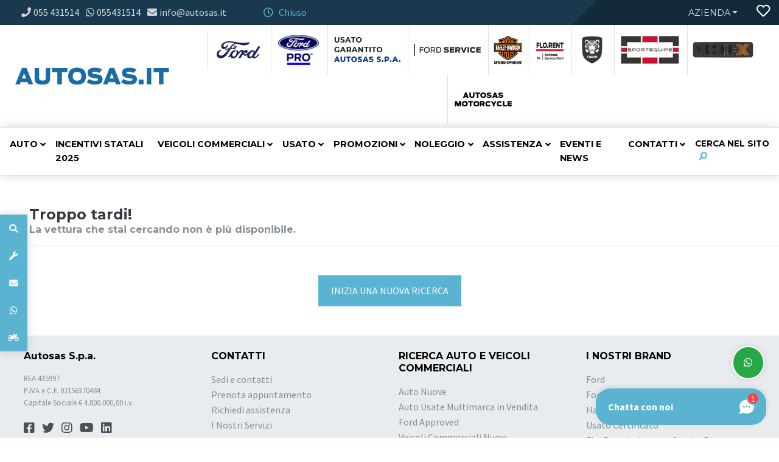

--- FILE ---
content_type: text/html; charset=utf-8
request_url: https://www.autosas.it/automobili-firenze-prato/nuove/ford/focus/focus-15-ecoblue-st-line-115cv-auto-3994090
body_size: 19158
content:




<!DOCTYPE html>
<html lang="it">
<head>
    <meta charset="utf-8" />
    <meta http-equiv="X-UA-Compatible" content="IE=edge">
    <meta name="viewport" content="width=device-width, initial-scale=1, shrink-to-fit=no">
    <meta name="google-site-verification" content="5GMU_Q7h7uNno40fZEgMKl9DvSi7-tIIHJ-I1Ris3rc" />
    <title>Auto Nuove Firenze, Prato, Arezzo Autosas Concessionaria</title>
    <meta name="description" content="Qui Trovi auto Firenze, Prato, Arezzo nuove in pronta consegna. | Autosas |le nostre migliori occasioni" />

    <link rel="canonical" href="https://www.autosas.it/automobili-firenze-prato/nuove/ford/focus/focus-15-ecoblue-st-line-115cv-auto-3994090" />

    <link rel="stylesheet" href="https://cdnjs.cloudflare.com/ajax/libs/font-awesome/5.9.0/css/all.min.css" integrity="sha512-q3eWabyZPc1XTCmF+8/LuE1ozpg5xxn7iO89yfSOd5/oKvyqLngoNGsx8jq92Y8eXJ/IRxQbEC+FGSYxtk2oiw==" crossorigin="anonymous" referrerpolicy="no-referrer" />
    <link href="https://fonts.googleapis.com/css2?family=Montserrat:ital,wght@0,300;0,400;0,700;1,300;1,400;1,700&family=Source+Sans+Pro:ital,wght@0,300;0,400;0,700;1,300;1,400;1,700&display=swap" rel="stylesheet" media="print" onload="this.media='all'">
    <link href="/scripts/lib/swiper/css/swiper.min.css" rel="stylesheet">
    <link href="/scripts/lib/magnific-popup/magnific-popup.min.css" rel="stylesheet">
    <link href="/DependencyHandler.axd?s=L2Fzc2V0cy9jc3MvbWluL3NpdGUubWluLmNzczsvY3NzL3J0ZS1mb3JtYXQuY3NzOw&amp;t=Css&amp;cdv=412915917" type="text/css" rel="stylesheet"/>

    <link rel="apple-touch-icon" sizes="180x180" href="/favicon/apple-touch-icon.png">
    <link rel="icon" type="image/png" sizes="32x32" href="/favicon/favicon-32x32.png">
    <link rel="icon" type="image/png" sizes="16x16" href="/favicon/favicon-16x16.png">
    <link rel="manifest" href="/favicon/manifest.json">
    <link rel="mask-icon" href="/favicon/safari-pinned-tab.svg" color="#000000">
    <link rel="shortcut icon" href="/favicon/favicon.ico">
    <meta name="msapplication-TileColor" content="#8f0e2a">
    <meta name="msapplication-config" content="/favicon/browserconfig.xml">
    <meta name="theme-color" content="#ffffff">

    



    <!--Schema Org-->
    <script type="application/ld+json">
        {"@context":"https://schema.org","@type":"Organization","name":"Autosas","sameAs":["https://www.facebook.com/Autosasfirenze/","https://twitter.com/autosas","https://www.instagram.com/fordautosas/","https://www.youtube.com/user/autosasspa","https://www.linkedin.com/company/autosas/","https://www.tiktok.com/@autosas"],"url":"https://www.autosas.it","contactPoint":{"@type":"ContactPoint","areaServed":"IT","contactType":"sales","telephone":"05520431514"},"email":"info@autosas.it","legalName":"Autosas","logo":{"@type":"ImageObject","url":"https://www.autosas.it/media/qy0kyy3e/autosas-logo-ford-firenze-prato-concessionaria.png"},"vatID":"02156370484"}
    </script>

    <script type="application/ld+json">
        {"@context":"https://schema.org","@type":"WebSite","potentialAction":{"@type":"SearchAction","target":{"@type":"EntryPoint","urlTemplate":"https://www.autosas.it/ricerca-libera?q={query}"},"query":"required","query-input":"required name=query"},"url":"https://www.autosas.it"}
    </script>
    <!--Fine Schema Org-->

        <!-- Google Tag Manager -->
        <script>
            (function (w, d, s, l, i) {
                w[l] = w[l] || []; w[l].push({
                    'gtm.start':
                        new Date().getTime(), event: 'gtm.js'
                }); var f = d.getElementsByTagName(s)[0],
                    j = d.createElement(s), dl = l != 'dataLayer' ? '&l=' + l : ''; j.async = true; j.src =
                        'https://www.googletagmanager.com/gtm.js?id=' + i + dl; f.parentNode.insertBefore(j, f);
            })(window, document, 'script', 'dataLayer', 'GTM-PQH32J8');
        </script>
        <!-- End Google Tag Manager -->


    
        
            <script>
			!function (f, b, e, v, n, t, s) {
				if (f.fbq) return; n = f.fbq = function () {
					n.callMethod ?
						n.callMethod.apply(n, arguments) : n.queue.push(arguments)
				};
				if (!f._fbq) f._fbq = n; n.push = n; n.loaded = !0; n.version = '2.0';
				n.queue = []; t = b.createElement(e); t.async = !0;
				t.src = v; s = b.getElementsByTagName(e)[0];
				s.parentNode.insertBefore(t, s)
			}(window, document, 'script', 'https://connect.facebook.net/en_US/fbevents.js');
			fbq('init', '1710255685893653');
            </script>
        

    


    
    

</head>

<body>
        <!-- Google Tag Manager (noscript) -->
        <noscript>
            <iframe src="https://www.googletagmanager.com/ns.html?id=GTM-PQH32J8"
                    height="0" width="0" style="display:none;visibility:hidden"></iframe>
        </noscript>
        <!-- End Google Tag Manager (noscript) -->

    <header class="header d-print-none">



<!-- Top bar -->
<div id="top-bar" class="d-print-none">
    <div class="container-fluid">
        <div class="row">
            
            <div class="col-lg-12 col-xl-6">
                <!-- pulsante wishlist desktop -->
                <div class="wishlist d-inline d-md-none mr-3">
                    <a href="/wishlist" class="">
                        <i class="far fa-heart mr-0 text-white"></i>
                        <span class="badge badge-primary"></span>
                    </a>
                </div>
                <ul class="contacts d-inline list-inline my-0 mx-md-3">
                            <li class="list-inline-item phone d-none d-md-inline-block">
                                <a href="tel:055431514" rel="nofollow"><i class="fas fa-phone"></i><span class="d-none d-lg-inline-block mt-1">055 431514</span></a>
                            </li>
                            <li class="list-inline-item whatsapp d-none d-md-inline-block">
                                <a href="https://api.whatsapp.com/send?phone=39055431514" rel="nofollow"><i class="fab fa-whatsapp"></i><span class="d-none d-lg-inline-block mt-1">055431514</span></a>
                            </li>
                            <li class="list-inline-item email d-none d-md-inline-block">
                                <a rel="nofollow" href="mailto:info@autosas.it"><i class="fas fa-envelope"></i><span class="d-none d-lg-inline mt-1">info@autosas.it</span></a>
                            </li>
                                            <li class="list-inline-item openings px-lg-5">
                            <a href="/sedi" class="text-decoration-none text-hover-primary"><span class="text-primary small"><i class="far fa-fw fa-clock"></i> Chiuso</span></a>
                        </li>


                </ul>
            </div>
            
        <div class="col-lg-12 col-xl-6 text-right d-flex flex-row justify-content-end menu-dx">
                    <div class="d-none d-md-inline-block">
            <!-- Voci secondarie -->
                    <div class="company dropdown d-inline-block px-1">
                        <a class="dropdown-toggle" role="button" data-toggle="dropdown" href="#">Azienda</a>
                        <div class="dropdown-menu dropdown-menu-right">
                                                                <a class="dropdown-item"  target="_self" href="/chi-siamo">Chi siamo</a>
                                    <a class="dropdown-item"  target="_self" href="/lavora-con-noi">Lavora con noi</a>
                                    <a class="dropdown-item"  target="_self" href="/consegna-auto-a-domicilio-o-dove-vuoi-tu">Consegna a domicilio</a>
                                    <a class="dropdown-item"  target="_self" href="/l-opinione-dei-nostri-clienti">Opinioni dei nostri clienti</a>
                                    <a class="dropdown-item"  target="_self" href="/servizio-di-messaggistica-istantanea">Instant Messaging</a>


                        </div>
                    </div>
            <!-- pulsante wishlist desktop -->
            <div class="ml-4 wishlist desktop align-self-center d-inline-block">
                <a href="/wishlist" class="">
                    <i class="far fa-heart mr-0 text-white"></i>
                    <span class="badge badge-primary"></span>
                </a>
            </div>
        </div>

        </div>

        </div>
    </div>
</div>



<nav class="navbar bg-white p-0">
    <div class="d-flex w-100 flex-column flex-xl-row align-items-center justify-content-between">

        
                    <a href="/" class="navbar-brand d-none d-md-inline">
                        <img data-src="/media/qy0kyy3e/autosas-logo-ford-firenze-prato-concessionaria.png" alt="Autosas S.p.a." class="d-none d-xl-inline img-lazy" />
                        <img data-src="/media/1aclv0xd/logo-ford-autosas-concessionaria.png" alt="Autosas S.p.a." class="d-inline d-sm-none img-lazy" />
                     </a>


        <div class="company-brand">
            <ul class="list-inline text-center d-block mb-1 pl-2 mt-1 mt-md-0 no-brand-path">

                
                        <li class="list-inline-item "><a href="/ford"><img src="/media/wo2htxik/logo-ford.png" alt="Logo Ford" /></a></li>
                        <li class="list-inline-item "><a href="/ford-veicoli-commerciali"><img src="/media/mxjd031u/ford-pro-logo.png" alt="Ford Pro Logo" /></a></li>
                        <li class="list-inline-item "><a href="/automobili-firenze-prato/usate"><img src="/media/zsggilnz/logo-usato-garantito.png" alt="Logo Usato Garantito" /></a></li>
                        <li class="list-inline-item "><a href="/ford-service"><img src="/media/xmsbi4cy/fordservice-logo-manutenzione.png" alt="Fordservice Logo" /></a></li>
                        <li class="list-inline-item "><a href="/harley-davidson"><img src="/media/hl2ncy1r/logo-harley-davison-hd-speed-shop-firenze.png" alt="Logo Harley Davison Hd Speed Shop Firenze" /></a></li>
                        <li class="list-inline-item "><a href="https://www.autosasservicesrl.it/"><img src="/media/bdzlet3y/flo-rent-autosas-service-rent.jpg" alt="Flo Rent Autosas Service Rent" /></a></li>
                        <li class="list-inline-item d-none "><a href="/brixton-motorcycles"><img src="/media/vjkh1spk/brixton.png" alt="Brixton (1)" /></a></li>
                        <li class="list-inline-item d-none "><a href="/di-mella"><img src="/media/ex2iaxls/logo-di-mella-ford.png" alt="Logo Di Mella FORD (1)" /></a></li>
                        <li class="list-inline-item d-none "><a href="/motorauto"><img src="/media/owwfokyy/logo-motorauto.png" alt="Logo Motorauto" /></a></li>
                        <li class="list-inline-item d-none "><a href="/nuova-automarket"><img src="/media/vy1h3ca0/logo-nuova-automarket.png" alt="Logo Nuova Automarket (1)" /></a></li>
                        <li class="list-inline-item d-none "><a href="/corzani-auto"><img src="/media/zzrfzoe4/logo-corzani-auto.png" alt="Logo Corzani Auto" /></a></li>
                        <li class="list-inline-item d-none "><a href="/m-g-auto"><img src="/media/0ohhdgsp/logo-m-g-auto.png" alt="Logo M.G.Auto" /></a></li>
                        <li class="list-inline-item d-none "><a href="/malaguti"><img src="/media/cpyki35a/logo-malaguti-firenze-scooter-autosas-offerte.png" alt="Logo Malaguti Firenze Scooter Autosas Offerte" /></a></li>
                        <li class="list-inline-item "><a href="/tiger"><img src="/media/3wwj0a0b/logo-tiger.png" alt="Logo Tiger" /></a></li>
                        <li class="list-inline-item "><a href="/sportequipe"><img src="/media/b3elngj2/sportequipe-logo.png" alt="Sportequipe Logo" /></a></li>
                        <li class="list-inline-item "><a href="/ich-x"><img src="/media/zz3h5ayp/ich-x-logo.png" alt="ICH X LOGO" /></a></li>
                        <li class="list-inline-item "><a href="/autosas-motorcycle"><img src="/media/wlmde34t/autosas-motorcycle-logo.png" alt="Autosas Motorcycle Logo" /></a></li>

            </ul>
        </div>

    </div>
</nav>

<nav class="navbar navbar-expand-xl border-bottom navbar-light bg-white border-top shadow">
    <div class="container-fluid px-0 align-items-center justify-content-between">

        <div class="d-flex d-xl-none w-100 align-items-center justify-content-between">
            <div class="nav-cta d-xl-none">
                
                    <a href="/"><img data-src="/media/1aclv0xd/logo-ford-autosas-concessionaria.png?format=webp" alt="Autosas S.p.a." class="logo d-inline d-xl-none img-lazy" /></a>
                


                
            </div>
            <div class="d-flex align-items-center ">
                <ul class="contacts list-inline d-inline d-md-none my-0 mx-sm-3">
                            <li class="list-inline-item phone">
                                <a href="tel:055431514" rel="nofollow"><i class="fas fa-phone"></i></a>
                            </li>
                            <li class="list-inline-item whatsapp">
                                <a href="https://api.whatsapp.com/send?phone=39055431514" rel="nofollow"><i class="fab fa-whatsapp"></i></a>
                            </li>
                            <li class="list-inline-item email">
                                <a rel="nofollow" href="mailto:info@autosas.it"><i class="fas fa-envelope"></i></a>
                            </li>
                    


                </ul>
                <button type="button" data-toggle="collapse" data-target="#navbarCollapse" aria-controls="navbarCollapse" aria-expanded="false" aria-label="Toggle navigation" class="navbar-toggler navbar-toggler-right rounded-0 border-0 text-primary collapsed ml-2" rel="nofollow">
                    <i class="fas fa-fw fa-bars"></i>
                    <i class="fas fa-fw fa-times"></i>
                </button>
            </div>
        </div>
        <!-- Main Navbar -->
        <div id="navbarCollapse" class="collapse navbar-collapse w-100">
            <ul class="navbar-nav w-100 mt-3 mt-xl-0">
                
                    <li class="nav-item toggle-search dropdown order-xl-last position-static ml-xl-auto">
                        <a id="toggleSearch" href="#" data-toggle="dropdown" class="nav-link collapsed text-sm">
                            <span class="d-xl-none d-xl-inline ">Cerca nel sito</span> <i class="ml-2 fas fa-fw fa-search fa-flip-horizontal"></i> <i class="ml-2 fas fa-fw fa-times"></i>
                        </a>
                        <div id="nav-search" class="dropdown-menu megamenu py-0 mt-0">
                            <form action="/ricerca-libera">
                                <div class="p-xl-4">
                                    <span class="d-block d-xl-none small">Cerca auto nuove, usate o promozioni</span>
                                    <div class="search-box">
                                        <div class="input-group">
                                            
                                            <input id="q" name="q" type="text" class="search-input form-control" aria-label="Cerca nel sito">
                                            <div class="input-group-append">
                                                <button id="nav-search-button" class="search-button btn btn-primary">Cerca</button>
                                            </div>
                                        </div>
                                    </div>
                                </div>
                            </form>
                        </div>
                    </li>


                        <li class="nav-item dropdown">
                            <a class="nav-link dropdown-toggle" data-toggle="dropdown" rel="nofollow" href="" aria-haspopup="true" aria-expanded="false">Auto</a>
                            <div class="dropdown-menu">
                                                                        <a class="dropdown-item"  target="_self" href="/ford/gamma">
                                            Gamma


                                        </a>
                                        <a class="dropdown-item"  target="_self" href="/automobili-firenze-prato/nuove">
                                            Pronta Consegna


                                        </a>
                                        <a class="dropdown-item"  target="_self" href="/consegna-auto-a-domicilio-o-dove-vuoi-tu">
                                            Consegna a Domicilio


                                        </a>
                                        <a class="dropdown-item"  target="_self" href="/ford-hybrid">
                                            I nostri veicoli 


                                        </a>
                                        <a class="dropdown-item"  target="_self" href="/ford-service/servizi-assistenza-post-vendita-firenze-prato">
                                            I Nostri Servizi


                                        </a>





                            </div>
                        </li>
                        <li class="nav-item" href="#">
                            <a class="nav-link" href="/ford/incentivi-statali-auto-2025-novembre"  target="_self" role="button" aria-expanded="false">Incentivi Statali 2025</a>
                        </li>
                        <li class="nav-item dropdown">
                            <a class="nav-link dropdown-toggle" data-toggle="dropdown" rel="nofollow" href="" aria-haspopup="true" aria-expanded="false">Veicoli Commerciali</a>
                            <div class="dropdown-menu">
                                                                        <a class="dropdown-item"  target="_self" href="/ford-veicoli-commerciali/gamma">
                                            Gamma


                                        </a>
                                        <a class="dropdown-item"  target="_self" href="/veicoli-commerciali-firenze-prato/nuove">
                                            Pronta Consegna


                                        </a>
                                        <a class="dropdown-item"  target="_self" href="/consegna-veicolo-commerciale-a-domicilio-o-sul-posto-di-lavoro">
                                            Consegna a Domicilio


                                        </a>
                                        <a class="dropdown-item"  target="_self" href="/ford-veicoli-commerciali/guida-agli-allestimenti-per-veicoli-commerciali-ford">
                                            Allestiti


                                        </a>
                                        <a class="dropdown-item"  target="_self" href="/ford-hybrid">
                                            I nostri veicoli 


                                        </a>
                                        <a class="dropdown-item"  target="_self" href="/ford-veicoli-commerciali/veicoli-commerciali-100-elettrici-ford">
                                            Veicolo Commerciali 100% Elettrici


                                        </a>
                                        <a class="dropdown-item"  target="_self" href="/ford-veicoli-commerciali/ford-pro">
                                            Ford Pro


                                        </a>
                                        <a class="dropdown-item"  target="_self" href="/ford-veicoli-commerciali/fordliive">
                                            FordLiive


                                        </a>
                                        <a class="dropdown-item"  target="_self" href="/ford-veicoli-commerciali/ricarica-ford">
                                            Ricarica Ford


                                        </a>
                                        <a class="dropdown-item"  target="_self" href="/ford-service/servizi-assistenza-post-vendita-firenze-prato">
                                            I Nostri Servizi


                                        </a>





                            </div>
                        </li>
                        <li class="nav-item dropdown">
                            <a class="nav-link dropdown-toggle" data-toggle="dropdown" rel="nofollow" href="" aria-haspopup="true" aria-expanded="false">Usato</a>
                            <div class="dropdown-menu">
<div class="d-xl-flex">                                <div >                                        <h6 class="dropdown-header font-weight-normal">Usato Certificato</h6>
                                        <a class="dropdown-item"  target="_self" href="/automobili-firenze-prato/usate">
                                            Auto Usate Multimarca


                                        </a>
                                        <a class="dropdown-item"  target="_self" href="/veicoli-commerciali-firenze-prato/usate">
                                            Veicoli Commerciali Usati


                                        </a>
                                        <a class="dropdown-item"  target="_self" href="/automobili-firenze-prato/usate?orderby=lastupdatedown&amp;warrantyCode=38">
                                            Ford Approved


                                        </a>
                                        <a class="dropdown-item"  target="_self" href="/automobili-firenze-prato/usate?orderby=lastupdatedown&amp;fuel=elettrica%2Fbenzina">
                                            Auto iIride Usate 


                                        </a>
                                        <a class="dropdown-item"  target="_self" href="https://www.autosas.it/automobili-firenze-prato/usate?orderby=lastupdatedown&amp;youngdriversfits=true">
                                            Auto Usate per Neopatentati


                                        </a>
                                        <a class="dropdown-item"  target="_self" href="/automobili-firenze-prato/usate?orderby=priceup&amp;claimablevat=1">
                                            Usato IVA Esposta 


                                        </a>
</div ><div >                                        <h6 class="dropdown-header font-weight-normal">Usato Multimarca</h6>
                                        <a class="dropdown-item"  target="_self" href="/usato-garantito-autosas/fiat-usate-a-firenze-e-prato">
                                            Fiat Usate


                                        </a>
                                        <a class="dropdown-item"  target="_self" href="/usato-garantito-autosas/peugeot-usate-in-promozione-a-firenze-e-prato">
                                            Peugeot Usate


                                        </a>
                                        <a class="dropdown-item"  target="_self" href="/usato-garantito-autosas/opel-usate-a-firenze-e-prato">
                                            Opel Usate


                                        </a>
                                        <a class="dropdown-item"  target="_self" href="/usato-garantito-autosas/volkswagen-usate-a-firenze-e-prato">
                                            Volkswagen Usate 


                                        </a>
                                        <a class="dropdown-item"  target="_self" href="/automobili-firenze-prato/usate/citroen?orderby=lastupdatedown">
                                            Citroen Usate


                                        </a>
                                        <a class="dropdown-item"  target="_self" href="/usato-garantito-autosas/renault-usate-a-firenze-e-prato">
                                            Renault Usate


                                        </a>
                                        <a class="dropdown-item"  target="_self" href="/usato-garantito-autosas/toyota-usate-a-firenze-e-prato">
                                            Toyota Usate


                                        </a>
                                        <a class="dropdown-item"  target="_self" href="/usato-garantito-autosas/mini-usate-a-firenze-e-prato">
                                            Mini Usate


                                        </a>
                                        <a class="dropdown-item"  target="_self" href="/usato-garantito-autosas/hyundai-usate-a-firenze-e-prato">
                                            Hyundai Usate


                                        </a>
                                        <a class="dropdown-item"  target="_self" href="/usato-garantito-autosas/nissan-usate-a-firenze-e-prato">
                                            Nissan Usate


                                        </a>
</div ><div >                                        <h6 class="dropdown-header font-weight-normal">Usato Ford</h6>
                                        <a class="dropdown-item"  target="_self" href="https://www.autosas.it/automobili-firenze-prato/usate/ford/puma?orderby=priceup">
                                            Ford Puma Usate


                                        </a>
                                        <a class="dropdown-item"  target="_self" href="https://www.autosas.it/automobili-firenze-prato/usate/ford/kuga?orderby=priceup">
                                            Ford Kuga Usate


                                        </a>
                                        <a class="dropdown-item"  target="_self" href="https://www.autosas.it/automobili-firenze-prato/usate/ford/focus?orderby=priceup">
                                            Ford Focus Usate


                                        </a>
                                        <a class="dropdown-item"  target="_self" href="https://www.autosas.it/automobili-firenze-prato/usate/ford/ecosport?orderby=priceup">
                                            Ford Ecosport Usate


                                        </a>
                                        <a class="dropdown-item"  target="_self" href="https://www.autosas.it/automobili-firenze-prato/usate/ford/fiesta?orderby=priceup">
                                            Ford Fiesta Usate


                                        </a>
</div >
</div>



                            </div>
                        </li>
                        <li class="nav-item dropdown">
                            <a class="nav-link dropdown-toggle" data-toggle="dropdown" rel="nofollow" href="" aria-haspopup="true" aria-expanded="false">Promozioni</a>
                            <div class="dropdown-menu">
                                                                        <a class="dropdown-item"  target="_self" href="/ford/promozioni/promozioni-auto-nuove">
                                            Promozioni Ford


                                        </a>
                                        <a class="dropdown-item"  target="_self" href="/ford-veicoli-commerciali/promozioni/vendita">
                                            Promozioni Ford Veicoli Commerciali


                                        </a>
                                        <a class="dropdown-item"  target="_self" href="/ford/promozioni-auto-elettriche-firenze-prato-arezzo">
                                            Promozioni Auto Elettriche


                                        </a>
                                        <h6 class="dropdown-header font-weight-normal">Promozioni Auto Usate</h6>
                                        <a class="dropdown-item"  target="_self" href="/usato-garantito-autosas/promozioni-usato-ford-approved/offerte-vetture-usate-ford-approved">
                                            Offerte Ford Approved - Usato Certificato


                                        </a>
                                        <h6 class="dropdown-header font-weight-normal">Promozioni Moto</h6>
                                        <a class="dropdown-item"  target="_self" href="/brixton-motorcycles/promozioni/vendita">
                                            Promozioni Brixton


                                        </a>
                                        <a class="dropdown-item"  target="_self" href="/malaguti/promozioni/vendita">
                                            Promozioni Malaguti


                                        </a>





                            </div>
                        </li>
                        <li class="nav-item dropdown">
                            <a class="nav-link dropdown-toggle" data-toggle="dropdown" rel="nofollow" href="" aria-haspopup="true" aria-expanded="false">Noleggio</a>
                            <div class="dropdown-menu">
                                                                        <a class="dropdown-item"  target="_self" href="/noleggio">
                                            Promozioni Noleggio


                                        </a>
                                        <a class="dropdown-item"  target="_self" href="/ford-veicoli-commerciali/noleggio-veicoli-commerciali">
                                            Noleggio Furgoni


                                        </a>





                            </div>
                        </li>
                        <li class="nav-item dropdown">
                            <a class="nav-link dropdown-toggle" data-toggle="dropdown" rel="nofollow" href="" aria-haspopup="true" aria-expanded="false">Assistenza</a>
                            <div class="dropdown-menu">
                                                                        <a class="dropdown-item"  target="_self" href="/ford-service/servizi-assistenza-post-vendita-firenze-prato">
                                            I Nostri Servizi


                                        </a>
                                        <a class="dropdown-item"  target="_self" href="/prenota-assistenza">
                                            Richiesta assistenza


                                        </a>
                                        <a class="dropdown-item"  target="_self" href="/prenota-ricambi">
                                            Richiesta ricambi


                                        </a>
                                        <a class="dropdown-item"  target="_self" href="/prenota-pneumatici">
                                            Richiesta pneumatici


                                        </a>
                                        <a class="dropdown-item"  target="_self" href="/ford-service/autosas-mobile-service">
                                            Mobile Service


                                        </a>





                            </div>
                        </li>
                        <li class="nav-item" href="#">
                            <a class="nav-link" href="/eventi-e-news"  target="_self" role="button" aria-expanded="false">Eventi e News</a>
                        </li>
                        <li class="nav-item dropdown">
                            <a class="nav-link dropdown-toggle" data-toggle="dropdown" rel="nofollow" href="" aria-haspopup="true" aria-expanded="false">Contatti</a>
                            <div class="dropdown-menu">
                                                                        <a class="dropdown-item"  target="_self" href="/sedi">
                                            Sedi e contatti


                                        </a>
                                        <a class="dropdown-item"  target="_self" href="/prenotazione-appuntamento">
                                            Prenotazione appuntamento


                                        </a>
                                        <a class="dropdown-item"  target="_self" href="/richiedi-informazioni">
                                            Richiedi informazioni


                                        </a>
                                        <a class="dropdown-item"  target="_self" href="/consegna-auto-a-domicilio-o-dove-vuoi-tu">
                                            Consegna a domicilio


                                        </a>
                                        <a class="dropdown-item"  target="_self" href="/faq">
                                            Faq


                                        </a>





                            </div>
                        </li>

                <div class="d-block d-md-none">
                    <!-- Voci secondarie -->
                        <li class="dropdown nav-item">
                            <a class="nav-link dropdown-toggle" role="button" data-toggle="dropdown" href="#">Azienda</a>
                            <div class="dropdown-menu dropdown-menu-right">
                                                                        <a class="dropdown-item"  target="_self" href="/chi-siamo">Chi siamo</a>
                                        <a class="dropdown-item"  target="_self" href="/lavora-con-noi">Lavora con noi</a>
                                        <a class="dropdown-item"  target="_self" href="/consegna-auto-a-domicilio-o-dove-vuoi-tu">Consegna a domicilio</a>
                                        <a class="dropdown-item"  target="_self" href="/l-opinione-dei-nostri-clienti">Opinioni dei nostri clienti</a>
                                        <a class="dropdown-item"  target="_self" href="/servizio-di-messaggistica-istantanea">Instant Messaging</a>


                            </div>
                        </li>
</div>
            </ul>
        </div>
    </div>
</nav>
    </header>

    <div id="body-content">
        






    <div class="container-fluid py-3 pt-lg-5 px-lg-5 border-bottom">
        <div class="row">
            <div class="col-md-8">
                <h1 class="h4 mb-0">Troppo tardi!</h1>
                <h2 class="text-muted h6 mb-0">La vettura che stai cercando non è più disponibile.</h2>
            </div>
        </div>
    </div>
    <div class="container my-5 text-center">
        <div class="row">
            <div class="col-12">
                <a href="/automobili-firenze-prato" class="btn btn-primary">Inizia una nuova ricerca</a>
            </div>
        </div>
    </div>







<script>

    function PrepareVehicleOfInterest() {
        let vehicleOfInterest = {};

        vehicleOfInterest.ids = null;
        vehicleOfInterest.content_type = 'vehicle';
        vehicleOfInterest.currency = 'EUR';
        vehicleOfInterest.country = 'Italy';
        vehicleOfInterest.uid = '0';
        vehicleOfInterest.make = 'FORD';
        vehicleOfInterest.model = 'Focus';
        vehicleOfInterest.year = '';
        vehicleOfInterest.state_of_vehicle = 'Used';
        vehicleOfInterest.exterior_color = '';
        vehicleOfInterest.transmission = '';
        vehicleOfInterest.body_style = '';
        vehicleOfInterest.fuel_type = '';
        vehicleOfInterest.drivetrain = '';
        vehicleOfInterest.price = '';
        vehicleOfInterest.preferred_price_range = null;

        return vehicleOfInterest;
    }


    function PrepareFormLead(form) {
        let lead = {};
        //lead.email = $(form).find('.email input').val();
        //lead.name = $(form).find('.nome input').val();
        //lead.lastname = $(form).find('.cognome input').val();
        //lead.phone = $(form).find('.telefono input').val();
        lead.email = $(form).find('input[placeholder^="Email"]').val();
        lead.name = $(form).find('input[placeholder^="Nome"]').val();
        lead.lastname = $(form).find('input[placeholder^="Cognome"]').val();
        lead.phone = $(form).find('input[placeholder^="Telefono"]').val();
        return lead;
    }

    function SaveTempStorage(form) {
        // debugger;
        let voi = PrepareVehicleOfInterest();
        let lead = PrepareFormLead(form);
        let objModel = { voi: voi, lead: lead };
        sessionStorage.setItem("voi_lead", JSON.stringify(objModel));
    }

    document.addEventListener('DOMContentLoaded', (event) => {
        //debugger;
        if (FacebookPixelID) {
            let fbcookies = GetFacebookCookies();
            //fbcookies.fbp = 'fb.1.1677071480746.1137283109'; //test
            let voi = PrepareVehicleOfInterest();
            TraceFBConversionAPI_ViewContent(FacebookPixelID, fbcookies.fbp, fbcookies.fbc, 'ViewContent', voi);
        }
    });


    $(document).on("submit", 'form', function (e) {
        SaveTempStorage(e.target);
    });

</script>
    </div>

    <footer class="footer d-print-none">
        <!-- Footer links -->
        <div class="px-lg-4 py-4 bg-gray-200 text-muted">
            <div class="container">
                <div class="row">
                    <div class="col-sm-6 col-lg-3">
                        <h6 class="text-dark mb-3">
                            Autosas S.p.a.
                        </h6>
                        <p class="small">
                            REA 435997<br />
                            P.IVA e C.F. 02156370484<br />
                            Capitale Sociale € 4.800.000,00 i.v.
                        </p>
                            <ul class="list-inline text-lg d-inline-block">
                                

                                            <li class="list-inline-item"><a href="https://www.facebook.com/Autosasfirenze/" class="text-gray-700" rel="nofollow" target="_blank" title="Seguici su Facebook"><i class="fab fa-facebook-square"></i></a></li>
                                            <li class="list-inline-item"><a href="https://twitter.com/autosas" class="text-gray-700" rel="nofollow" target="_blank" title="Seguici su Twitter"><i class="fab fa-twitter"></i></a></li>
                                            <li class="list-inline-item"><a href="https://www.instagram.com/fordautosas/" class="text-gray-700" rel="nofollow" target="_blank" title="Seguici su Instagram"><i class="fab fa-instagram"></i></a></li>
                                            <li class="list-inline-item"><a href="https://www.youtube.com/user/autosasspa" class="text-gray-700" rel="nofollow" target="_blank" title="Seguici su Youtube"><i class="fab fa-youtube"></i></a></li>
                                            <li class="list-inline-item"><a href="https://www.linkedin.com/company/autosas/" class="text-gray-700" rel="nofollow" target="_blank" title="Seguici su Linkedin"><i class="fab fa-linkedin"></i></a></li>
                                            <li class="list-inline-item"><a href="https://www.tiktok.com/@autosas" class="text-gray-700" rel="nofollow" target="_blank" title="Seguici su TikTok"><i class="fab fa-tiktok"></i></a></li>
                            </ul>
                    </div>

                            <div class="col-sm-6 col-lg-3 mb-2 mb-lg-0">

                                    <h6 class="text-uppercase text-dark mb-3">Contatti</h6>
                                <ul class="list-unstyled">
                                            <li><a class="text-muted"  href="/sedi">Sedi e contatti</a></li>
                                            <li><a class="text-muted"  href="/prenotazione-appuntamento">Prenota appuntamento</a></li>
                                            <li><a class="text-muted"  href="/prenota-assistenza">Richiedi assistenza</a></li>
                                            <li><a class="text-muted"  href="/ford-service/servizi-assistenza-post-vendita-firenze-prato">I Nostri Servizi</a></li>
                                </ul>
                            </div>                            <div class="col-sm-6 col-lg-3 mb-2 mb-lg-0">

                                    <h6 class="text-uppercase text-dark mb-3">Ricerca Auto e Veicoli Commerciali</h6>
                                <ul class="list-unstyled">
                                            <li><a class="text-muted"  href="/automobili-firenze-prato/nuove">Auto Nuove</a></li>
                                            <li><a class="text-muted"  href="/automobili-firenze-prato/usate">Auto Usate Multimarca in Vendita</a></li>
                                            <li><a class="text-muted"  href="/automobili-firenze-prato/usate?orderby=lastupdatedown&amp;warrantyCode=38">Ford Approved</a></li>
                                            <li><a class="text-muted"  href="/veicoli-commerciali-firenze-prato/nuove">Veicoli Commerciali Nuovi </a></li>
                                </ul>
                            </div>                            <div class="col-sm-6 col-lg-3 mb-2 mb-lg-0">

                                    <h6 class="text-uppercase text-dark mb-3">I Nostri Brand</h6>
                                <ul class="list-unstyled">
                                            <li><a class="text-muted"  href="/ford">Ford</a></li>
                                            <li><a class="text-muted"  href="/ford-veicoli-commerciali">Ford Veicoli Commerciali</a></li>
                                            <li><a class="text-muted"  href="/harley-davidson">Harley Davidson</a></li>
                                            <li><a class="text-muted"  href="/automobili-firenze-prato/usate">Usato Certificato</a></li>
                                            <li><a class="text-muted"  href="https://www.autosasservicesrl.it/home">Flo. Rent by Autosas Service Rent</a></li>
                                            <li><a class="text-muted"  href="/brixton-motorcycles">Brixton Motorcycles</a></li>
                                            <li><a class="text-muted"  href="/malaguti">Malaguti</a></li>
                                </ul>
                            </div>                            <div class="col-sm-6 col-lg-3 mb-2 mb-lg-0">

                                    <h6 class="text-uppercase text-dark mb-3">I Nostri Punti Vendita</h6>
                                <ul class="list-unstyled">
                                            <li><a class="text-muted"  href="https://g.co/kgs/8SzJhV3">Ford Store Firenze</a></li>
                                            <li><a class="text-muted"  href="https://g.co/kgs/TzgeYGA">Showroom Ford Prato </a></li>
                                            <li><a class="text-muted"  href="https://g.co/kgs/4Bjg9Fc">Showroom Ford Firenze Sud</a></li>
                                            <li><a class="text-muted"  href="https://g.co/kgs/zG4pXUR">Showroom Ford Arezzo</a></li>
                                            <li><a class="text-muted"  href="https://g.co/kgs/brczGCy">Centro Usato Firenze</a></li>
                                            <li><a class="text-muted"  href="https://g.co/kgs/3TqVYqi">Harley Davidson</a></li>
                                </ul>
                            </div>                            <div class="col-sm-6 col-lg-3 mb-2 mb-lg-0">

                                    <h6 class="text-uppercase text-dark mb-3">Incentivi Statali 2025</h6>
                                <ul class="list-unstyled">
                                            <li><a class="text-muted"  href="/ford/promozioni/promozioni-auto-nuove">Autosas incrementa gli Incentivi Statali</a></li>
                                            <li><a class="text-muted"  href="/ford/incentivi-statali-auto-2025-ottobre">Tutto sugli Incentivi Statali 2025</a></li>
                                </ul>
                            </div>                            <div class="col-sm-6 col-lg-3 mb-2 mb-lg-0">

                                    <h6 class="text-uppercase text-dark mb-3">Modello 231 e codice etico</h6>
                                <ul class="list-unstyled">
                                            <li><a class="text-muted"  href="/media/ja3e40ww/codice-etico.pdf">Scarica Codice Etico</a></li>
                                            <li><a class="text-muted"  href="/media/pscpicjx/2-parte-generale-aggiornata-al-3-gennaio-2025.pdf">Scarica parte generale</a></li>
                                </ul>
                            </div>                </div>

                    <div class="row border-top mt-3 py-3">
                            <div class="col-md-6">
                                <h6 class="text-uppercase mb-2">Newsletter</h6>
                                <span class="small d-block d-md-inline-block">
                                    Scopri in anteprima le novità, le promozioni, le occasioni su auto nuove e usate
                                </span>
                                <a href="/newsletter" class="mt-3 mt-xl-0 ml-xl-3 py-2 btn btn-secondary">
                                    Iscriviti
                                </a>
                            </div>
                                                    <div class="col-md-6 mt-4 mt-md-0">
                                <form action="/ricerca-libera">
                                    <h6 class="text-uppercase mb-2">Cerca nel sito</h6>
                                    <div class="search-box-footer">
                                        <div class="input-group">
                                            <input id="q" name="q" type="text" class="search-input form-control border-0" aria-label="Cerca nel sito" placeholder="Cerca auto nuove, usate o promozioni">
                                            <div class="input-group-append">
                                                <button id="nav-search-button" class="search-button btn btn-primary">Cerca</button>
                                            </div>
                                        </div>
                                    </div>
                                </form>
                            </div>
                    </div>

                <div class="row border-top mt-3 py-3">
                    <div class="col-12">
                        <p class="small mb-0">
                            Il valore delle emissioni di CO2 e del consumo di carburante è definito sulla base di prove ufficiali secondo le disposizioni applicabili in vigore al momento dell'omologazione. A partire dal 1° settembre 2018, i veicoli nuovi sono omologati ai sensi della procedura di prova WLTP (Worldwide Harmonized Light Vehicles Test Procedure). La procedura WLTP sostituisce il ciclo NEDC, la procedura di prova precedentemente utilizzata. E’ disponibile presso le nostre filiali una guida relativa al risparmio di carburante e alle emissioni di CO2 che riporta i dati inerenti a tutti i nuovi modelli di autovetture. Oltre al rendimento del motore, anche lo stile di guida ed altri fattori non tecnici contribuiscono a determinare il consumo di carburante e le emissioni di CO2 di un’autovettura. I dati indicati potrebbero variare a seconda dell’equipaggiamento scelto e di eventuali accessori aggiuntivi. Ai fini del calcolo di imposte che si basano sulle emissioni di CO2, potrebbero essere applicati valori diversi da quelli indicati. Per ulteriori informazioni potete consultare la “Guida ai consumi di carburante e alle emissioni di CO2 di nuove vetture”, pubblicata dal Ministero dello Sviluppo Economico o rivolgervi presso una delle nostre filiali.
                        </p>
                    </div>
                </div>
            </div>
        </div>
        <!-- Footer legal and credits -->
        <div class="py-3 px-lg-4 font-weight-normal text-gray-900 bg-gray-300 credits">
            <div class="container">
                <div class="row align-items-center">
                    <div class="col-md-8 text-sm text-center text-md-left">
                        <ul class="list-inline text-sm mb-0 mt-2">
                            <li class="list-inline-item"><a href="https://www.iubenda.com/privacy-policy/70069370/cookie-policy" class="iubenda-nostyle no-brand" target="_blank" title="Cookie Policy ">Cookie Policy</a></li>
                            <li class="list-inline-item"><a href="/privacy-policy/" title="Privacy Policy ">Privacy Policy</a></li>
                            <li class="list-inline-item"><a href="#" class="iubenda-cs-preferences-link">Impostazioni di tracciamento</a></li>


                            
                        </ul>
                    </div>
                    <div class="col-md-4">
                        <ul class="list-inline text-sm mb-0 text-center text-md-right">
                            <li class="list-inline-item">
                                <a class="text-decoration-none" style="color: inherit" href="https://www.smilenet.it/?utm_source=Autosas&amp;utm_medium=Credits&amp;utm_campaign=Clients" target="_blank" title="Smilenet Automotive Digital Marketing">Powered by <img src="/img/logo-footer.svg" width="85" /></a>
                            </li>
                        </ul>
                    </div>
                </div>
            </div>
        </div>
    </footer>

 <!-- Sticky buttons -->
            <div id="sticky-nav" class="d-print-none shadow">
                    <a class="btn btn-primary" href="/automobili-firenze-prato" >
                        <i class="fas fa-search"></i>
                        <span>Ricerca vetture</span>
                    </a>                    <a class="btn btn-primary" href="/prenota-assistenza" >
                        <i class="fas fa-wrench"></i>
                        <span>Prenota assistenza</span>
                    </a>                    <a class="btn btn-primary" href="/richiedi-informazioni" >
                        <i class="fas fa-envelope"></i>
                        <span>Richiedi informazioni</span>
                    </a>                    <a class="btn btn-primary" href="https://api.whatsapp.com/send?phone=+39055431514" >
                        <i class="fab fa-whatsapp"></i>
                        <span>Whatsapp</span>
                    </a>                    <a class="btn btn-primary" href="/gamma-moto-e-scooter" >
                        <i class="fas fa-motorcycle"></i>
                        <span>Gamma Moto e Scooter a Firenze</span>
                    </a>            </div> 


    <!-- Scroll-top icon -->
    <div id="scroll-top" class="d-none d-lg-block invisible d-print-none">
        <a href="#body-content" class="btn btn-secondary scroll-to"><small class="d-block">Top</small><i class="fas fa-lg fa-angle-up"></i></a>
    </div>

    <!-- avviso aggiunta/rimozione veicolo wishlist -->
    <div class="msg-wishlist" role="alert">
        <div class="mx-auto bg-white shadow p-3 rounded">
            <p class="mb-0 d-flex align-items-center"></p>
        </div>
    </div>

    
                <div id="cta-whatsapp">
                    <a rel="nofollow" id="link-wa" href="https://api.whatsapp.com/send?phone=39055431514" class="btn btn-whatsapp" data-toggle="tooltip" data-placement="left" title="Scrivici su Whatsapp"><i class="fab fa-whatsapp"></i></a>
                </div>


    <script>
        window.addEventListener("DOMContentLoaded", function () {
            var lazyImages = [].slice.call(document.querySelectorAll("img.lazy"));
            if ("IntersectionObserver" in window &&
                "IntersectionObserverEntry" in window &&
                "intersectionRatio" in window.IntersectionObserverEntry.prototype) {
                let lazyImageObserver = new IntersectionObserver(function (entries, observer) {
                    entries.forEach(function (entry) {
                        if (entry.isIntersecting) {
                            let lazyImage = entry.target;
                            lazyImage.src = lazyImage.dataset.src;
                            lazyImage.classList.remove("lazy");
                            lazyImageObserver.unobserve(lazyImage);
                        }
                    });
                });
                lazyImages.forEach(function (lazyImage) {
                    lazyImageObserver.observe(lazyImage);
                });
            } else {
                //Fallback (IE, Safari?)
                lazyImages.forEach(function (lazyImage) {
                    lazyImage.src = lazyImage.dataset.src;
                });
            }
        });
    </script>

    <!--script async defer src="https://kit.fontawesome.com/4ebdc8e6a0.js" crossorigin="anonymous"></script-->
    <script src="https://code.jquery.com/jquery-3.5.1.min.js" integrity="sha256-9/aliU8dGd2tb6OSsuzixeV4y/faTqgFtohetphbbj0=" crossorigin="anonymous"></script>
    <!--script src="~/scripts/lib/jquery/jquery.min.js"></!--script-->
    <script src="/scripts/lib/js-cookie/js.cookie.min.js"></script>
    <script src="/scripts/lib/popperjs/umd/popper.min.js"></script>
    <script src="https://cdnjs.cloudflare.com/ajax/libs/twitter-bootstrap/4.3.1/js/bootstrap.min.js" integrity="sha256-CjSoeELFOcH0/uxWu6mC/Vlrc1AARqbm/jiiImDGV3s=" crossorigin="anonymous"></script>
    <script src="/scripts/lib/picturefill/picturefill.min.js"></script>
    <script src="/scripts/lib/ofi/ofi.min.js"></script>
    <script src="/scripts/lib/bootstrap-select/js/bootstrap-select.min.js"></script>
    <script src="/scripts/lib/swiper/js/swiper.min.js"></script>
    <script src="/scripts/lib/magnific-popup/jquery.magnific-popup.min.js"></script>
    <script src="/scripts/min/site.min.js"></script>
    
    <script src="/scripts/min/theme.min.js"></script>
    <script src="/scripts/reviewsInfiniteScrollHandler.js" asp-append-version="true"></script>
    <script src="/scripts/campaignParameters.js"></script>

    
        
            <script src="https://cdn.jsdelivr.net/npm/node-forge@0.7.0/dist/forge.min.js" defer></script>
        

    <script>
        // wishlist
        var vehicleUID = '';
        function UpdateWishList(vehicleUID) {

            var uidList = Cookies.get('wishlist');

            if (uidList) {
                uidList = JSON.parse(uidList);
                for (let val of uidList) {
                    $(".btn-wishlist[data-uid='" + val + "']").addClass('into-wishlist');
                }

                if (uidList.length > 0) {
                    var numElelementiWl = uidList.length;
                    var headerWl = $("#top-bar .wishlist");
                    headerWl.removeClass('d-none');
                    headerWl.find('span').text(numElelementiWl);
                }

            }
            else {
                uidList = [];
            }

        }

        $(function () {
            var nua = navigator.userAgent;
            var isAndroid = (nua.indexOf('Mozilla/5.0') > -1 && nua.indexOf('Android ') > -1 && nua.indexOf('AppleWebKit') > -1 && nua.indexOf('Chrome') === -1);
            if (isAndroid) {
                $('select.form-control').removeClass('form-control').css('width', '100%');
            }

            // update wishlist
            UpdateWishList();
        });

    </script>


    




    <script>


        function CheckRegex(objToCheck) {
            if ($(objToCheck).val() == "") {
                return true;
            }
            var ret = false;
            var email = new RegExp($(objToCheck).attr("data-regex"));
            $("#" + objToCheck.id + "-error").remove();
            if (!email.test($(objToCheck).val())) {
                $(objToCheck).removeClass("valid").addClass("input-validation-error");
                $(objToCheck).next("span").removeClass("field-validation-valid").addClass("field-validation-error").append("<span id=\"" + objToCheck.id + "-error\">" + $(objToCheck).attr("data-val-regex") + "</span>");
            } else {
                ret = true;
            }
            this.blur();
            return ret;
        }

        function CheckRadio(objToCheck) {
            if (!$(objToCheck).attr("data-val")) {
                return true;
            }
            var ret = false;
            $("#" + objToCheck.id + "-error").remove();

            if (!$(objToCheck).is(':checked')) {
                $(objToCheck).addClass("input-validation-error");
                $(objToCheck).parent().next("span").append("<span id=\"" + $(objToCheck).parent().id + "-error\">" + $(objToCheck).attr("data-val-requiredlist") + "</span>");
            } else {
                ret = true;
            }
            return ret;
        }

        $("input[data-regex]").blur(function () {
            CheckRegex(this);
        });

        //$(".sub").click(function (e) {
        //    e.preventDefault();
        //    var frm = $(this).parents('form');
        //    frm.validate();
        //    var ret = frm.valid();
        //    //var formId = frm.id;
        //    $(frm).find("input[data-regex]").each(function () {
        //        if (!CheckRegex(this)) {
        //            ret = false;
        //        }
        //    });

        //    $(frm).find(".checkboxlist :input").each(function (i) {
        //        if (!CheckRadio(this))
        //            ret = false;
        //    });

        //    $(frm).find(".radiobuttonlist :input").each(function (i) {
        //        if (!CheckRadio(this))
        //            ret = false;
        //    });

        //    //if (!elVa)
        //    //    ret = false;

        //    if (ret) {
        //        $(this).attr('disabled', 'disabled');
        //        frm.submit();
        //    }
        //    else {
        //        $(this).removeAttr('disabled');
        //    }
        //});

        $('form').submit(function (e) {
            var aa = $(this).find('.url');
            if ((aa.val() && $(this).find('.url').val().toLowerCase().indexOf('rendermvc') > -1) || aa.val()) {
                $(this).find('.url').val(window.location.href);
            }
            $(this)[0].action = $(this)[0].action.replace('model=', 'vmodel=');
        });

        //CAROUSEL BRAND MOBILE DEVICE
        //var $container = $('.company-brand');
        //if ($container &&  window.matchMedia("(max-width: 1599px)").matches) {

        //    $container.addClass('swiper-container w-100 pr-4');
        //    $container.find('ul').addClass('swiper-wrapper');
        //    $container.find('ul li').addClass('swiper-slide');
        //    $container.append('<div class="swiper-button-next"></div><div class="swiper-button-prev"></div>');
        //    var swiper = new Swiper('.company-brand', {
        //        slidesPerView: 9,
        //        spaceBetween: 0,
        //        freeMode: true,
        //        navigation: {
        //            nextEl: '.swiper-button-next',
        //            prevEl: '.swiper-button-prev',
        //        },

        //        breakpoints: {
        //            1200: {
        //                slidesPerView: 8
        //            },
        //            768: {
        //                slidesPerView: 7
        //            },
        //            767: {
        //                slidesPerView: 5
        //            },
        //        }
        //    });
        //} else {
        //    $container.removeClass('swiper-container');
        //}

    </script>

    
        
            <script>

                var FacebookPixelID = '1710255685893653';

				function GetFacebookCookies() {
					let fbcookies = { fbp: '', fbc: '' };
					try {
						var splitcookie = document.cookie.split('; ');
						var _fbp = splitcookie.find(row => row.startsWith('_fbp'));
						if (_fbp && _fbp.split('=').length > 0) {
							fbcookies.fbp = _fbp.split('=')[1];
						}

						var _fbc = splitcookie.find(row => row.startsWith('_fbc'));
						if (_fbc && _fbc.split('=').length > 0) {
							fbcookies.fbc = _fbc.split('=')[1];
						}
					}
					catch (error) { }
					return fbcookies;
				}

                function GetTempStorage() {
                    // debugger;
                    let jsonObjModel = sessionStorage.getItem("voi_lead");
                    if (jsonObjModel) {
                        return JSON.parse(jsonObjModel);
                    }
                    else
                        return null;
                }

                function ClearTempStorage() {
                    sessionStorage.removeItem("voi_lead");
                }

                function TraceFBConversionAPI_AfterLanding(PixelID, fbp, fbc, eventName, remoteIP) {

					//debugger;

					let timestamp = Math.round(new Date().getTime() / 1000);

					if (fbq){
						fbq('track', eventName, {}, { 'eventID': eventName + '.' + timestamp });
					}

					if (fbp){
						let datapageView = {
							"data": [
								{
									"action_source": "website",
									"event_id": eventName + '.' + timestamp,
									"event_name": eventName,
									"event_time": timestamp,
									"event_source_url": window.location.href,
									"user_data": {
										"client_user_agent": window.navigator.userAgent,
										"client_ip_address": remoteIP,
										"fbp": fbp,
										"fbc": fbc,
									}
								}
							]
						};

						let data = {
							"data": datapageView,
                            "id_pixel": PixelID
						};

						if (window.Worker) {
							const myWorker = new Worker("/scripts/facebook_conversion_api_worker.js");
							myWorker.postMessage(data);
						}
					}


                    console.log("TraceFBConversionAPI_AfterLanding::", PixelID, "fbp::", fbp, "fbc::", fbc, "Event::", eventName, "IP::", remoteIP);
                }



                function TraceFBConversionAPI_AfterSubmit(PixelID, fbp, fbc, eventName, vehicleOfInterest, lead) {

                    const promiseHandler = new Promise((resolve, reject) => {
                        // debugger;
                        var timestamp = Math.round(new Date().getTime() / 1000);
                        var ids = [];
                        let email, name, lastname, phone;
                        ids.push(vehicleOfInterest.uid);

                        var md = forge.md.sha256.create();
                        md.update(lead.email);
                        var _em = md.digest().toHex();
                        var mdName = forge.md.sha256.create();
                        mdName.update(lead.name);
                        var _fn = mdName.digest().toHex();
                        var mdLastName = forge.md.sha256.create();
                        mdLastName.update(lead.lastname);
                        var _ln = mdLastName.digest().toHex();
                        var mdphone = forge.md.sha256.create();
                        mdphone.update(lead.phone);
                        var _ph = mdphone.digest().toHex();

                        if (fbq) {

                            fbq('track', eventName, {
                                "em": _em,
                                "fn": _fn,
                                "ln": _ln,
                                "ph": _ph,
                                'content_type': vehicleOfInterest.content_type,
                                'content_ids': ids,
                                'postal_code': '',
                                'currency': vehicleOfInterest.currency,
                                'country': vehicleOfInterest.country,
                                'make': vehicleOfInterest.make,
                                'model': vehicleOfInterest.model,
                                'year': vehicleOfInterest.year,
                                'state_of_vehicle': vehicleOfInterest.state_of_vehicle,
                                'exterior_color': vehicleOfInterest.exterior_color,
                                'transmission': vehicleOfInterest.transmission,
                                'body_style': vehicleOfInterest.body_style,
                                'fuel_type': vehicleOfInterest.fuel_type,
                                'drivetrain': vehicleOfInterest.drivetrain,
                                'price': vehicleOfInterest.price
                            }, { 'eventID': eventName + '.' + timestamp });
                        }

                        if (fbp) {

                            var datalead = {
                                "data": [
                                    {
                                        "action_source": "website",
                                        "event_id": eventName + '.' + timestamp,
                                        "event_name": eventName,
                                        "event_time": timestamp,
                                        "event_source_url": window.location.href,
                                        'content_ids': ids,
                                        "custom_data": {
                                            'content_type': vehicleOfInterest.content_type,
                                            'currency': vehicleOfInterest.currency,
                                            'country': vehicleOfInterest.country,
                                            'make': vehicleOfInterest.make,
                                            'model': vehicleOfInterest.model,
                                            'year': vehicleOfInterest.year,
                                            'state_of_vehicle': vehicleOfInterest.state_of_vehicle,
                                            'exterior_color': vehicleOfInterest.exterior_color,
                                            'transmission': vehicleOfInterest.transmission,
                                            'body_style': vehicleOfInterest.body_style,
                                            'fuel_type': vehicleOfInterest.fuel_type,
                                            'drivetrain': vehicleOfInterest.drivetrain,
                                            'price': vehicleOfInterest.price
                                        },
                                        "user_data": {
                                            "client_user_agent": window.navigator.userAgent,
                                            "client_ip_address": '172.71.95.120',
                                            "em": _em,
                                            "fn": _fn,
                                            "ln": _ln,
                                            "ph": _ph,
                                            "fbp": fbp,
                                            "fbc": fbc,
                                        }
                                    }
                                ]
                            };

                            var dataleadcontentvdp = {
                                "data": datalead,
                                "id_pixel": PixelID
                            };

                            fetch('https://www.cloudflare.com/cdn-cgi/trace', {
                                method: 'GET'
                            })
                                .then(response => response.text())
                                .then(result => {
                                    var datresp = result.trim().split('\n').reduce(function (obj, pair) {
                                        pair = pair.split('=');
                                        return obj[pair[0]] = pair[1], obj;
                                    }, {});
                                    if (datresp && datresp.ip) {
                                        dataleadcontentvdp.data.data[0].user_data.client_ip_address = datresp.ip;
                                    }
                                    dataleadcontentvdp.data = JSON.stringify(dataleadcontentvdp.data);
                                    const myHeaders = new Headers();
                                    myHeaders.append('Content-Type', 'application/json');
                                    fetch('https://apicore.smiledealer.it/facebook/api/events', {
                                        method: 'POST',
                                        body: JSON.stringify(dataleadcontentvdp),
                                        headers: myHeaders
                                    })
                                    .then(response => response.json())
                                    .then(result => {
                                        resolve();
                                    })
                                    .catch(error => { resolve(); });
                                })
                                .catch(error => { resolve(); });

                        }

                        console.log("TraceFBConversionAPI_AfterSubmit::", PixelID, "fbp::", fbp, "fbc::", fbc, "Event::", eventName, "Lead::", { email: lead.email, name: lead.name, lastname: lead.lastname, phone: lead.phone });
                    });

                    return promiseHandler;
                };


                function TraceFBConversionAPI_ViewContent(PixelID, fbp, fbc, eventName, vehicleOfInterest) {

                    const promiseHandler = new Promise((resolve, reject) => {
                        // debugger;
                        var timestamp = Math.round(new Date().getTime() / 1000);
                        let ids = [];
                        if (vehicleOfInterest.uid) {
                            ids.push(vehicleOfInterest.uid);
                        }
                        else if (vehicleOfInterest.ids && vehicleOfInterest.ids.length > 0) {
                            ids = vehicleOfInterest.ids;
                        }


                        if (fbq) {
                            fbq('track', eventName, {
                                'content_type': vehicleOfInterest.content_type,
                                'content_ids': ids,
                                'postal_code': '',
                                'currency': vehicleOfInterest.currency,
                                'country': vehicleOfInterest.country,
                                'make': vehicleOfInterest.make,
                                'model': vehicleOfInterest.model,
                                'year': vehicleOfInterest.year,
                                'state_of_vehicle': vehicleOfInterest.state_of_vehicle,
                                'exterior_color': vehicleOfInterest.exterior_color,
                                'transmission': vehicleOfInterest.transmission,
                                'body_style': vehicleOfInterest.body_style,
                                'fuel_type': vehicleOfInterest.fuel_type,
                                'drivetrain': vehicleOfInterest.drivetrain,
                                'price': vehicleOfInterest.price
                            }, { 'eventID': eventName + '.' + timestamp });
                        }

                        if (fbp) {
                            var dataviewcontent = {
                                "data": [
                                    {
                                        "action_source": "website",
                                        "event_id": eventName + '.' + timestamp,
                                        "event_name": eventName,
                                        "event_time": timestamp,
                                        "event_source_url": window.location.href,
                                        "custom_data": {
                                            'content_ids': ids,
                                            'content_type': vehicleOfInterest.content_type,
                                            'currency': vehicleOfInterest.currency,
                                            'country': vehicleOfInterest.country,
                                            'make': vehicleOfInterest.make,
                                            'model': vehicleOfInterest.model,
                                            'year': vehicleOfInterest.year,
                                            'state_of_vehicle': vehicleOfInterest.state_of_vehicle,
                                            'exterior_color': vehicleOfInterest.exterior_color,
                                            'transmission': vehicleOfInterest.transmission,
                                            'body_style': vehicleOfInterest.body_style,
                                            'fuel_type': vehicleOfInterest.fuel_type,
                                            'drivetrain': vehicleOfInterest.drivetrain,
                                            'price': vehicleOfInterest.price
                                        },
                                        "user_data": {
                                            "client_user_agent": window.navigator.userAgent,
                                            "client_ip_address": '172.71.95.120',
                                            "fbp": fbp,
                                            "fbc": fbc,
                                        }
                                    }
                                ]
                            };

                            var dataviewcontentvdp = {
                                "data": dataviewcontent,
                                "id_pixel": PixelID
                            };

                            if (window.Worker) {
                                const myWorkerviewvdp = new Worker("/scripts/facebook_conversion_api_worker.js");
                                myWorkerviewvdp.postMessage(dataviewcontentvdp);
                            }
                        }

                        resolve();

                        console.log("TraceFBConversionAPI_ViewContent::", PixelID, "fbp::", fbp, "fbc::", fbc, "Event::", eventName);
                    });

                    return promiseHandler;
                };


                function TraceFBConversionAPI_CustomTrack(PixelID, fbp, fbc, eventName, remoteIP, customDataParametersToTrack) {

                    let timestamp = Math.round(new Date().getTime() / 1000);

                    if (fbq) {
                        fbq('trackCustom', eventName, customDataParametersToTrack);
                    }

                    if (fbp) {
                        let datapageView = {
                            "data": [
                                {
                                    "action_source": "website",
                                    "event_id": eventName + '.' + timestamp,
                                    "event_name": eventName,
                                    "event_time": timestamp,
                                    "event_source_url": window.location.href,
                                    "user_data": {
                                        "client_user_agent": window.navigator.userAgent,
                                        "client_ip_address": remoteIP,
                                        "fbp": fbp,
                                        "fbc": fbc,
                                    }
                                }
                            ]
                        };

                        let data = {
                            "data": datapageView,
                            "id_pixel": PixelID
                        };

                        if (window.Worker) {
                            const myWorker = new Worker("/scripts/facebook_conversion_api_worker.js");
                            myWorker.postMessage(data);
                        }
                    }


                    console.log("TraceFBConversionAPI_CustomTrack::", PixelID, "fbp::", fbp, "fbc::", fbc, "Event::", eventName, "IP::", remoteIP, "Event object::", customDataParametersToTrack);
                }


                function TrackTimeOnPage(PixelID, fbp, fbc, remoteIP, timerInterval, howManyTimes) {
                    let counter = 1;
                    let intervalHandler = setInterval(() => {
                        if (howManyTimes > 0) {
                            //console.log('Passati', (timerInterval * counter) / 1000, "secondi");
                            let timeOnPageInSeconds = (timerInterval * counter) / 1000;
                            let customDataParametersToTrack = { 'Time on page': timeOnPageInSeconds + ' seconds', 'page': window.location.href };
                            TraceFBConversionAPI_CustomTrack(PixelID, fbp, fbc, 'Time Tracking', remoteIP, customDataParametersToTrack);
                        }
                        else {
                            clearInterval(intervalHandler);
                        }
                        howManyTimes--;
                        counter++;
                    }, timerInterval);
                }


                function getScrollPercentage() {
                    const scrollTop = window.scrollY;
                    const documentHeight = document.documentElement.scrollHeight;
                    const windowHeight = window.innerHeight;
                    const totalScrollableLength = documentHeight - windowHeight;
                    const scrollPercentage = (scrollTop / totalScrollableLength) * 100;
                    return scrollPercentage.toFixed(0);
                }


                function TrackScrollingPage(PixelID, fbp, fbc, remoteIP, scrollThresholds) {
                    let scrollThresholdsInfo = [];
                    if (scrollThresholds && Array.isArray(scrollThresholds)) {
                        scrollThresholds.forEach((element) => scrollThresholdsInfo.push({ threshold: element, isSent: false }));
                    }
                    window.addEventListener('scroll', () => {
                        if (scrollThresholdsInfo.some((x) => !x.isSent)) {
                            let scrollPercentage = getScrollPercentage();
                            //console.log(scrollPercentage + '% scrolled');
                            scrollThresholdsInfo.forEach((element) => {
                                if (!element.isSent && scrollPercentage >= element.threshold) {
                                    let customDataParametersToTrack = { 'Scroll Depth': scrollPercentage + '%', 'page': window.location.href };
                                    TraceFBConversionAPI_CustomTrack(PixelID, fbp, fbc, 'Scroll Tracking', remoteIP, customDataParametersToTrack);
                                    element.isSent = true;
                                }
                            });
                        }
                    });
                }





				document.addEventListener('DOMContentLoaded', (event) => {
					//debugger;
					let fbcookies = GetFacebookCookies();
					//fbcookies.fbp = 'fb.1.1677071480746.1137283109'; //test
                    TraceFBConversionAPI_AfterLanding(FacebookPixelID, fbcookies.fbp, fbcookies.fbc, 'PageView', '172.71.95.120');

                    let objModel = GetTempStorage();
                    if (objModel) {
                        let voi = objModel.voi;
                        let lead = objModel.lead;
                        if (voi && lead) {
                            TraceFBConversionAPI_AfterSubmit(FacebookPixelID, fbcookies.fbp, fbcookies.fbc, 'Lead', voi, lead);
                        }
                        ClearTempStorage();
                    }

                    TrackTimeOnPage(FacebookPixelID, fbcookies.fbp, fbcookies.fbc, '172.71.95.120', 30000, 6);
                    TrackScrollingPage(FacebookPixelID, fbcookies.fbp, fbcookies.fbc, '172.71.95.120', [50, 80]);
				});

            </script>
        

    

    
    <script type="text/javascript">(function (w, d) { var loader = function () { var s = d.createElement("script"), tag = d.getElementsByTagName("script")[0]; s.src = "https://cdn.iubenda.com/iubenda.js"; tag.parentNode.insertBefore(s, tag); }; if (w.addEventListener) { w.addEventListener("load", loader, false); } else if (w.attachEvent) { w.attachEvent("onload", loader); } else { w.onload = loader; } })(window, document);</script>
</body>
</html>

--- FILE ---
content_type: text/css; charset=utf-8
request_url: https://chat-aitomotive.pages.dev/static/css/main.42b4a537.css
body_size: 26134
content:
:root{--mia-vh:1vh;--mia-keyboard-height:0px;--mia-safe-area-bottom:env(safe-area-inset-bottom,0px);--mia-button-area-height:80px;--mia-primary-color:#4caf50;--mia-primary-color-hover:#43a047}.car-search-overlay{align-items:center;align-items:center!important;background-color:#00000080;bottom:0;display:flex;display:flex!important;font-family:Roboto,-apple-system,BlinkMacSystemFont,Segoe UI,Oxygen,Ubuntu,Cantarell,Open Sans,Helvetica Neue,sans-serif;font-family:var(--mia-font-family);justify-content:center;justify-content:center!important;left:0;overflow:hidden;overflow-y:auto!important;padding-right:0!important;padding-top:0!important;position:fixed;right:0;top:0;z-index:99999}.car-search-container{background-color:#fff;border-radius:12px;bottom:auto!important;box-shadow:0 6px 24px #00000026;display:flex;flex-direction:column;left:auto!important;margin:20px auto!important;max-width:500px;overflow:hidden;padding:0;position:relative;position:relative!important;right:auto!important;top:auto!important;transform:none!important;transition:all .3s ease;width:100%;z-index:100000}@media (min-width:769px){.car-search-overlay{align-items:center!important;background-color:#0009;display:flex!important;justify-content:center!important;overflow-y:auto;padding-right:0!important;padding-top:0!important}.car-search-container{border-radius:16px;bottom:auto!important;box-shadow:0 12px 40px #00000040;margin:20px auto!important;max-height:85vh;max-width:450px;min-height:400px;position:relative;top:auto!important;transform:none!important;width:450px}.car-search-header{background-color:#fff;border-bottom:1px solid #0000001a;padding:16px 20px 12px;z-index:10}.car-search-main-title{font-size:16px;font-weight:600;line-height:1.3}.car-search-progress{gap:5px;margin:8px 0 4px}.progress-dot{height:6px;width:6px}.car-search-form{max-height:calc(80vh - 100px);padding-bottom:0!important}.car-search-content{gap:16px;padding:16px 20px}.car-search-progress{gap:3px;margin:3px 0 2px}.progress-dot{height:5px;width:5px}.car-search-welcome{margin:10px 20px 15px;padding:15px}.car-search-form{max-height:520px;overflow-y:auto}.car-search-content{gap:10px;padding:10px 12px}.fuel-type-grid{gap:12px;grid-template-columns:repeat(2,1fr);max-height:300px}.car-search-actions{padding:12px 16px 16px}.car-search-back,.car-search-next{font-size:14px;height:40px}.short-viewport.car-search-overlay{padding-top:100px}@media (min-height:900px){.car-search-overlay{padding-top:180px}}}.car-search-container.transitioning{opacity:.7;transform:scale(.98)}.car-search-container.keyboard-open{border-radius:12px 12px 0 0;max-height:70vh;overflow-y:auto}.car-search-close{align-items:center;background:#ffffffe6;border:none;border-radius:50%;box-shadow:0 2px 6px #0000001a;cursor:pointer;display:flex;height:36px;justify-content:center;padding:8px;position:absolute;right:16px;top:16px;transition:transform .2s ease,background-color .2s ease;width:36px;z-index:100001}.car-search-close:hover{background-color:#f8f8f8;transform:scale(1.1)}.car-search-close:active{background-color:#eee;transform:scale(.95)}.car-search-close svg{color:#666;height:20px;width:20px}.car-search-header{align-items:center;background-color:#fff;border-bottom:1px solid #0000000d;display:flex;flex-direction:column;margin-bottom:8px;padding:8px;position:sticky;top:0;z-index:5}.car-search-icon{height:36px;margin-bottom:8px;width:36px}.car-search-main-title{color:#333;font-size:18px;font-weight:600;letter-spacing:-.01em;margin:0;text-align:center}.car-search-progress{display:flex;gap:6px;justify-content:center;margin:12px 0 4px}.progress-dot{background-color:#e0e0e0;transition:all .3s ease}.progress-dot.active{box-shadow:0 0 0 2px #4caf5033;transform:scale(1.2)}.progress-dot.active,.progress-dot.completed{background-color:#4caf50;background-color:var(--mia-primary-color,#4caf50)}.progress-dot.completed{opacity:.7}.car-search-content{box-sizing:border-box;display:flex;flex:1 1;flex-direction:column;gap:12px;margin-bottom:0;overflow-x:hidden;overflow-y:auto;padding:8px 8px 30px;position:relative;transition:opacity .3s ease}.car-search-title{color:#333;font-size:16px;font-weight:600;margin-bottom:4px}.car-search-description{color:#666;font-size:14px;line-height:1.4;margin-bottom:12px}.car-search-input-wrapper{display:flex!important;flex:0 0 auto;flex-direction:column!important;margin-bottom:16px!important;position:relative}.search-input-container{align-items:center;display:flex;flex-direction:column;position:relative;width:100%}.search-input{border:1px solid #e0e0e0;border-radius:8px;box-sizing:border-box;font-family:inherit;font-size:16px;outline:none;padding:14px 16px;transition:all .3s ease;width:100%}.search-input:focus{border-color:#4caf50;box-shadow:0 0 0 3px #4caf5033}.search-input-suffix{color:#666;font-size:16px;font-weight:500;pointer-events:none;position:absolute;right:16px;top:50%;transform:translateY(-50%)}.input-hint{background-color:#fffc;border-radius:4px;bottom:-20px;box-shadow:0 1px 2px #0000000d;color:#999;font-size:11px;opacity:0;padding:2px 6px;position:absolute;right:10px;transition:opacity .3s ease}.fuel-type-option.selected~.input-hint,.search-input:focus+.search-input-suffix+.input-hint{opacity:1}.search-textarea{border:1px solid #e0e0e0;border-radius:8px;box-sizing:border-box;font-family:inherit;font-size:16px;line-height:1.5;max-width:100%;min-height:120px;outline:none;padding:14px 16px;resize:none;transition:all .3s ease;width:100%}.search-textarea:focus{border-color:#4caf50;box-shadow:0 0 0 3px #4caf5033}.textarea-container{box-sizing:border-box;max-width:100%;position:relative;width:100%}.textarea-hint{background-color:#fffc;border-radius:4px;bottom:10px;box-shadow:0 1px 3px #0000001a;color:#999;font-size:11px;opacity:0;padding:2px 5px;pointer-events:none;position:absolute;right:10px;transition:opacity .3s ease;z-index:1}.textarea-container:focus-within .textarea-hint{opacity:1}.fuel-type-grid{grid-gap:10px;display:grid;gap:10px;grid-template-columns:repeat(2,1fr);max-height:320px;overflow-y:auto;padding:8px 0;position:relative;width:100%}@media (min-width:769px){.fuel-type-grid{max-height:360px;padding-right:4px}.fuel-type-grid::-webkit-scrollbar{width:5px}.fuel-type-grid::-webkit-scrollbar-track{background:#f1f1f1;border-radius:5px}.fuel-type-grid::-webkit-scrollbar-thumb{background:#ccc;border-radius:5px}.fuel-type-grid::-webkit-scrollbar-thumb:hover{background:#aaa}.fuel-type-grid{gap:10px}}.fuel-type-option{align-items:center;background:#fff;border:1px solid #e0e0e0;border-radius:10px;cursor:pointer;display:flex;flex-direction:column;justify-content:center;padding:10px;position:relative;text-align:center;transition:all .2s ease}.fuel-type-option:hover{border-color:#bdbdbd;box-shadow:0 4px 8px #0000000d;transform:translateY(-2px)}.fuel-type-option.selected{background:#4caf500d;border-color:#4caf50;border-color:var(--mia-primary-color,#4caf50);box-shadow:0 4px 12px #4caf5033;transform:translateY(-2px)}.fuel-type-option input{cursor:pointer;height:0;opacity:0;position:absolute;width:0}.fuel-type-icon{font-size:16px;margin-bottom:3px;transition:transform .2s ease}.fuel-type-option.selected .fuel-type-icon,.fuel-type-option:hover .fuel-type-icon{transform:scale(1.1)}.fuel-type-label{color:#333;font-size:12px;font-weight:500}.fuel-type-option:last-child{grid-column:1/-1;text-align:center}.car-search-form{-webkit-overflow-scrolling:touch;box-sizing:border-box;display:flex;flex:1 1;flex-direction:column;height:100%;overflow:hidden;width:100%}.car-search-actions{background:#fff;display:flex;gap:12px;justify-content:space-between;margin-bottom:10px;margin-top:20px;padding:8px 8px 16px;position:relative;width:100%;z-index:10}.car-search-actions.fixed-bottom{background:#fff;border-top:1px solid #e0e0e0;bottom:0;box-shadow:0 -4px 12px #0000001a;left:0;margin-top:0;padding:16px;position:fixed;right:0;z-index:5}.car-search-back,.car-search-next{border:none;border-radius:8px;cursor:pointer;flex:1 1;font-size:15px;font-weight:500;max-width:200px;min-width:100px;padding:12px 16px;transition:all .2s ease}.car-search-back{background-color:#f5f5f5;color:#666}.car-search-back:hover{background-color:#eee}.car-search-next{background-color:#4caf50;color:#fff}.car-search-next:hover:not(:disabled){background-color:#43a047;box-shadow:0 2px 8px #4caf504d;transform:translateY(-1px)}.car-search-next:disabled{background-color:#ccc;cursor:not-allowed;opacity:.7}.car-search-welcome{background-color:#f8f9ff;border-radius:10px;box-shadow:0 2px 12px #00000014;margin-bottom:12px;margin-left:10px;margin-right:10px;padding:14px;position:relative;text-align:center}.welcome-icon{align-items:center;background-color:#3b82f61a;border-radius:50%;display:flex;font-size:20px;height:40px;justify-content:center;margin:0 auto 8px;width:40px}.car-search-welcome h2{color:#333;font-size:16px;font-weight:600;margin:0 0 6px}.car-search-welcome p{color:#666;font-size:13px;line-height:1.4;margin:0}@keyframes bounce{0%,20%,50%,80%,to{transform:translateY(0)}40%{transform:translateY(-10px)}60%{transform:translateY(-5px)}}@keyframes slideUp{0%{opacity:0;transform:translateY(30px)}to{opacity:1;transform:translateY(0)}}@media (max-width:768px){.car-search-overlay{align-items:center!important;justify-content:center!important;padding-top:0!important}.car-search-container{border-radius:16px;margin:10px auto!important;max-height:85vh;max-width:none;overflow-y:auto;padding:16px;width:95%}.car-search-content{padding:10px 0}.car-search-title{font-size:18px}.fuel-type-option{padding:10px 8px}.fuel-type-icon{font-size:16px}.fuel-type-label{font-size:12px}}@media (max-width:480px){.car-search-overlay{align-items:center!important;background-color:#000000b3!important;display:flex!important;height:100vh!important;justify-content:center!important;padding:0!important;width:100vw!important;z-index:2000!important}.car-search-container,.car-search-overlay{bottom:0!important;left:0!important;margin:0!important;position:fixed!important;right:0!important;top:0!important}.car-search-container{background-color:#fff!important;border-radius:0!important;box-sizing:border-box!important;height:100%!important;max-height:none!important;overflow-y:auto!important;padding:16px 16px 80px!important;width:100%!important;z-index:2001!important}.car-search-form{display:flex!important;flex:1 1!important;flex-direction:column!important;overflow:visible!important}.car-search-content{flex:1 1!important;overflow-y:auto!important;padding-bottom:16px!important}.car-search-actions{background-color:#fff!important;bottom:0!important;box-shadow:0 -2px 10px #0000001a!important;display:flex!important;gap:8px!important;justify-content:space-between!important;left:0!important;margin:0!important;padding:16px!important;position:fixed!important;right:0!important;width:100%!important;z-index:2002!important}.car-search-back,.car-search-next{flex:1 1!important;max-width:none!important}.car-search-container.keyboard-open{height:100%!important;max-height:100%!important;overflow-y:auto!important}.car-search-container.keyboard-open .car-search-actions,.car-search-container:not(.keyboard-open) .car-search-actions{bottom:0!important;left:0!important;position:fixed!important;right:0!important}}@supports (-webkit-touch-callout:none){.car-search-container{height:100%!important;max-height:100%!important}.car-search-overlay{height:100%!important}@media (max-width:480px){.car-search-content{padding-bottom:100px!important}.car-search-container.keyboard-open .car-search-content{padding-bottom:150px!important}}}.car-search-container.keyboard-open .car-search-input-wrapper{padding-bottom:0;position:relative}.car-search-container.keyboard-open .search-input:focus,.car-search-container.keyboard-open .search-textarea:focus{background-color:#fffffff2;border-color:#4caf50;box-shadow:0 0 0 4px #4caf504d;position:relative;z-index:15}@media (min-width:769px){.car-search-actions{gap:16px;justify-content:center;margin-top:16px;padding:16px 0}.car-search-back,.car-search-next{border-radius:8px;box-shadow:0 1px 3px #0000001a;font-size:15px;height:44px;max-width:200px;min-width:140px}.car-search-next{background-color:#4caf50;background-color:var(--mia-primary-color,#4caf50);color:#fff;transition:background-color .3s ease,transform .2s ease}.car-search-next:hover:not(:disabled){background-color:#43a047;background-color:var(--mia-primary-color-hover,#43a047);transform:translateY(-1px)}}.car-search-input-wrapper+.car-search-actions{margin-top:0}@media (max-width:480px){.car-search-container{padding:16px!important}.car-search-back,.car-search-next{flex:1 1;max-width:none}.car-search-form{overflow:visible}}.car-search-container.mobile-fixed-position{border-radius:20px 20px 0 0;bottom:0;left:0;margin:0;max-height:95vh;position:fixed;right:0;top:10px;width:100%;z-index:1100}.car-search-next:active:not(:disabled){box-shadow:0 0 0 1px #0000000d;transform:scale(.98)}.car-search-back:active{background-color:#0000000d}.car-search-actions.keyboard-repositioned{background-color:#fff!important;border-top:1px solid #0000001a!important;bottom:auto!important;box-shadow:0 2px 10px #0000001a!important;position:absolute!important;z-index:2002!important}@media (max-width:480px){.car-search-container.keyboard-open .car-search-content{padding-bottom:80px}.car-search-actions.keyboard-repositioned{left:0!important;padding:16px!important;right:0!important;width:100%!important}.car-search-actions{transition:none!important}@supports (-webkit-touch-callout:none){.car-search-content{padding-bottom:120px!important}.car-search-container.keyboard-open{height:-webkit-fill-available!important;max-height:-webkit-fill-available!important}.car-search-actions.keyboard-repositioned{bottom:auto!important;position:absolute!important}}}@supports (-webkit-touch-callout:none){.car-search-container{height:-webkit-fill-available!important;max-height:-webkit-fill-available!important;position:fixed!important}.car-search-form{height:auto;padding-bottom:90px}.car-search-content{-webkit-overflow-scrolling:touch}.car-search-actions{background-color:#fff;bottom:0;left:0;padding-bottom:env(safe-area-inset-bottom,16px);position:fixed;right:0;z-index:2010}.car-search-container.keyboard-open .car-search-actions{bottom:0!important;margin-top:16px;position:sticky!important}}@media (max-width:480px){.car-search-input-wrapper:focus-within{position:relative;z-index:2005}.car-search-container.keyboard-open .car-search-content{padding-bottom:100px}.car-search-actions{background-color:#fff;box-shadow:0 -2px 8px #0000001a}.car-search-actions.keyboard-repositioned{bottom:0!important;box-shadow:0 -2px 8px #0000001a;position:sticky!important;top:auto!important}}.car-search-back,.car-search-next{align-items:center;display:flex;justify-content:center;min-height:44px}.car-search-back:active,.car-search-next:active:not(:disabled){opacity:.9;transform:scale(.98)}@supports (-webkit-touch-callout:none){.car-search-overlay{align-items:center!important;background-color:#000000b3!important;height:100vh!important;justify-content:center!important;padding:0!important;width:100vw!important;z-index:9999!important}.car-search-container,.car-search-overlay{bottom:0!important;display:flex!important;height:100%!important;height:-webkit-fill-available!important;left:0!important;margin:0!important;overflow:hidden!important;position:fixed!important;right:0!important;top:0!important}.car-search-container{border-radius:0!important;box-sizing:border-box!important;flex-direction:column!important;max-width:100%!important;padding:16px 0 0!important;width:100%!important;z-index:10000!important}.car-search-header{padding:0 16px 8px!important}.car-search-header,.car-search-welcome{flex-shrink:0!important;margin:0!important}.car-search-welcome{padding:12px!important}.car-search-form{margin:0!important;overflow:auto!important;padding:0 16px calc(80px + env(safe-area-inset-bottom, 0px))!important;padding-bottom:calc(var(--mia-button-area-height) + var(--mia-safe-area-bottom))!important}.car-search-content,.car-search-form{-webkit-overflow-scrolling:touch!important;display:flex!important;flex:1 1!important;flex-direction:column!important}.car-search-content{overflow-y:auto!important;padding:8px 0!important}.car-search-title{margin-bottom:4px!important;margin-top:0!important}.car-search-description{margin-bottom:8px!important;margin-top:0!important}.car-search-input-wrapper{flex-shrink:0!important;margin-bottom:16px!important}.car-search-actions{background-color:#fff!important;bottom:0!important;box-shadow:0 -2px 10px #0000001a!important;box-sizing:border-box!important;display:flex!important;flex-shrink:0!important;height:80px!important;height:var(--mia-button-area-height)!important;justify-content:space-between!important;left:0!important;margin:0!important;padding:16px 16px calc(16px + env(safe-area-inset-bottom, 0px))!important;padding-bottom:calc(16px + var(--mia-safe-area-bottom))!important;position:fixed!important;right:0!important;width:100%!important;z-index:10001!important}.search-input{font-size:16px!important;height:50px!important;padding:8px 16px!important}.search-textarea{max-height:150px!important;min-height:100px!important}.car-search-container.keyboard-open{bottom:0!important;bottom:var(--mia-keyboard-height)!important;height:100%!important;overflow:hidden!important;transition:bottom .3s!important}.car-search-container.keyboard-open .car-search-content{padding-top:0!important}.fuel-type-grid{column-gap:8px!important;padding:4px 0!important;row-gap:8px!important}.fuel-type-option{padding:10px!important}.fuel-type-icon{font-size:20px!important;margin-bottom:2px!important}.car-search-back,.car-search-next{flex:1 1!important;height:44px!important;max-width:none!important;min-height:44px!important;padding:0 16px!important}.car-search-container.keyboard-open .car-search-actions{bottom:0!important;box-shadow:0 -3px 10px #00000026!important;position:sticky!important;z-index:10001!important}.car-search-container.keyboard-open .car-search-form{max-height:calc(100% - 60px)!important;padding-bottom:0!important}.car-search-container.keyboard-open .car-search-form:after{content:""!important;display:block!important;flex-shrink:0!important;height:80px!important;height:var(--mia-button-area-height)!important}@media (max-height:568px){.car-search-header,.car-search-welcome{margin-bottom:0!important;transform:scale(.9)!important;transform-origin:top center!important}.fuel-type-option{padding:8px!important}.car-search-title{font-size:16px!important}.car-search-description{font-size:13px!important}}}.car-search-actions.desktop-actions{background-color:initial!important;border-top:none!important;box-shadow:none!important;justify-content:center!important;margin-top:24px!important;padding:8px 16px 16px!important;position:static!important;width:100%!important}@media (max-width:480px){.car-search-content{flex:1 1!important}.car-search-container.keyboard-open .car-search-content,.car-search-content{padding-bottom:20px!important}}@supports (-webkit-touch-callout:none){.car-search-actions{background:#0000!important;bottom:auto!important;box-shadow:none!important;left:auto!important;margin-top:16px!important;position:static!important;right:auto!important}.car-search-form{padding-bottom:20px!important}.car-search-actions.keyboard-repositioned{bottom:auto!important;position:static!important}}@media (min-width:769px){.car-search-form{display:flex!important;flex-direction:column!important;justify-content:space-between!important;padding-bottom:20px!important}.car-search-content{display:flex!important;flex:1 1!important;flex-direction:column!important}.car-search-actions.desktop-actions{display:flex!important;gap:16px!important;justify-content:center!important}.car-search-actions.desktop-actions .car-search-back,.car-search-actions.desktop-actions .car-search-next{max-width:180px!important;min-width:120px!important}}.car-search-actions.mobile-actions{background:#0000!important;border-top:none!important;bottom:auto!important;box-shadow:none!important;left:auto!important;margin-top:16px!important;padding:0!important;position:static!important;right:auto!important;width:100%!important;z-index:1!important}.fuel-type-grid+.car-search-actions .car-search-next{display:none!important}.fuel-type-grid+.car-search-actions .car-search-back{align-items:center!important;display:flex!important;flex:0 1 auto!important;justify-content:center!important;margin-left:auto!important;margin-right:auto!important;max-width:none!important;padding:10px 20px!important;width:auto!important}.car-search-form{overflow:auto!important;padding-bottom:20px!important}@supports (-webkit-touch-callout:none){.car-search-actions{background:#0000!important;bottom:auto!important;box-shadow:none!important;height:auto!important;left:auto!important;margin-top:16px!important;padding:0!important;position:static!important;right:auto!important}.car-search-form{padding-bottom:20px!important}.car-search-actions.keyboard-repositioned{bottom:auto!important;position:static!important}}@media (max-width:480px){.car-search-container{padding:16px!important}@supports (-webkit-touch-callout:none){.car-search-container{padding-bottom:env(safe-area-inset-bottom,16px)!important}.car-search-form{padding-bottom:0!important}.car-search-container.keyboard-open .car-search-form:after{display:none!important}}}.car-search-back,.car-search-next{min-height:44px!important}.car-search-container.keyboard-open .car-search-actions,.car-search-container:not(.keyboard-open) .car-search-actions{bottom:auto!important;left:auto!important;position:static!important;right:auto!important}@media (max-width:480px){.car-search-actions.mobile-actions{background:#0000!important;box-shadow:none!important;display:flex!important;gap:12px!important;justify-content:space-between!important;margin-top:16px!important;padding:0!important;position:static!important;width:100%!important;z-index:10!important}.car-search-actions.mobile-actions .car-search-back{align-items:center!important;background-color:#f5f5f5!important;border-radius:50%!important;box-shadow:0 2px 8px #0000001a!important;color:#666!important;display:flex!important;flex:0 0 auto!important;font-size:20px!important;height:44px!important;justify-content:center!important;min-width:0!important;min-width:auto!important;padding:0!important;width:auto!important;width:44px!important}.car-search-actions.mobile-actions .car-search-next{border-radius:22px!important;box-shadow:0 2px 8px #4caf504d!important;flex:1 1!important;font-weight:600!important;max-width:none!important}.fuel-type-grid+.car-search-actions .car-search-back{border-radius:22px!important;height:44px!important;margin:0 auto!important;padding:0 24px!important;width:auto!important}.car-search-container.keyboard-open .car-search-actions.mobile-actions{margin-top:16px!important;position:static!important}.car-search-input-wrapper{margin-bottom:8px!important}.car-search-container.keyboard-open .car-search-form:after{display:none!important}@supports (-webkit-touch-callout:none){.car-search-actions.mobile-actions{bottom:auto!important;box-shadow:none!important;height:auto!important;position:static!important}.car-search-form{padding-bottom:16px!important}.car-search-content{padding-bottom:env(safe-area-inset-bottom,16px)!important}}}@media (max-width:480px){.car-search-actions.mobile-actions .car-search-back:before{content:"←"!important;display:inline-block!important;font-weight:700!important}.car-search-actions.mobile-actions .car-search-back span{display:none!important}.car-search-container[data-step="0"] .car-search-actions.mobile-actions .car-search-back span{display:inline!important}.car-search-container[data-step="0"] .car-search-actions.mobile-actions .car-search-back{border-radius:22px!important;padding:0 16px!important;width:auto!important}.car-search-container[data-step="0"] .car-search-actions.mobile-actions .car-search-back:before{display:none!important}}.car-search-direct-chat{border-top:1px solid #00000014;box-sizing:border-box;margin-bottom:20px;margin-top:30px;padding:20px 20px 0;position:relative;text-align:center;width:100%}.car-search-direct-chat:before{background-color:#fff;color:#888;content:"oppure";font-size:12px;font-weight:500;left:50%;padding:0 10px;position:absolute;top:-10px;transform:translateX(-50%);z-index:1}.direct-chat-button{align-items:center;background-color:#fff;border:1px solid #4caf504d;border-radius:8px;box-shadow:0 2px 4px #0000000d;box-sizing:border-box;color:#4caf50;cursor:pointer;display:flex;flex-direction:column;font-size:14px;font-weight:500;line-height:1.4;max-width:100%;padding:12px 16px;text-align:center;transition:all .2s ease;width:100%}.direct-chat-button-title{color:#333;font-weight:600;margin-bottom:5px}.direct-chat-button-subtitle{color:#666;font-size:13px;font-weight:400}.direct-chat-button:hover{background-color:#4caf500d;border-color:#4caf5080;box-shadow:0 4px 8px #00000014;transform:translateY(-1px)}.direct-chat-button:active{box-shadow:0 2px 4px #0000000d;transform:translateY(0)}@media (max-width:480px){.car-search-direct-chat{margin-bottom:60px}.car-search-form{-webkit-overflow-scrolling:touch;overflow-y:auto}}@media (min-width:769px){.car-search-close{background:#fff;box-shadow:0 2px 8px #00000026;height:44px;right:20px;top:20px;width:44px;z-index:100001}.car-search-close svg{color:#444;height:22px;width:22px}.car-search-close:hover{background-color:#f8f8f8;transform:scale(1.1)}.car-search-close:active{background-color:#eee;transform:scale(.95)}.car-search-content{gap:16px;margin-bottom:20px;padding:16px 24px}.car-search-title{color:#222;font-size:18px;margin-bottom:6px}.car-search-description{color:#444;font-size:14px;margin-bottom:20px}.car-search-form{display:flex;flex:1 1;flex:1 1 auto;flex-direction:column;margin:0;max-height:calc(80vh - 120px);overflow:hidden;overflow:auto;padding:0}.car-search-content{display:flex;flex:1 1;flex-direction:column;gap:16px;overflow-y:auto;padding:16px 24px}.car-search-input-wrapper{margin-bottom:24px}.car-search-actions{background:#fff;border-top:1px solid #0000000d;margin-top:auto;padding:16px 24px 24px}}.car-search-form [data-step="0"] .fuel-type-grid,.car-search-form [data-step="1"] .fuel-type-grid{max-height:280px;overflow-y:auto}.fuel-type-content{align-items:center;display:flex;flex-direction:column;gap:4px;justify-content:center;min-height:40px}@media (min-width:769px){.car-search-header{padding:10px 16px 8px}.car-search-main-title{font-size:16px;line-height:1.3}.car-search-welcome{margin:0 16px 12px;padding:14px}.car-search-container{max-width:420px;padding:0 0 16px;width:420px}.fuel-type-grid{max-height:350px;overflow-y:auto;padding-right:5px;scrollbar-width:thin}}@media (max-width:768px){.normal-viewport.car-search-overlay,.short-viewport.car-search-overlay{align-items:center;padding-top:0}}.mia-toggle-chat-container{box-sizing:border-box!important;direction:ltr!important;position:relative!important;z-index:1000!important}@keyframes mia-float{0%,to{transform:translateY(0)}50%{transform:translateY(-3px)}}@keyframes mia-pulseAndGlow{0%{box-shadow:0 0 0 0 #1890ff66;transform:scale(1)}70%{box-shadow:0 0 0 20px #1890ff00;transform:scale(1.05)}to{box-shadow:0 0 0 0 #1890ff00;transform:scale(1)}}@keyframes mia-initialPulse{0%{box-shadow:0 0 0 0 #1890ff99;transform:scale(1)}50%{box-shadow:0 0 0 25px #1890ff00;transform:scale(1.08)}to{box-shadow:0 0 0 0 #1890ff00;transform:scale(1)}}@keyframes mia-spotlight{0%,to{filter:drop-shadow(0 0 5px rgba(24,144,255,.5));opacity:1}50%{filter:drop-shadow(0 0 15px rgba(24,144,255,.8));opacity:.85}}@keyframes mia-wiggle{0%,to{transform:rotate(0deg)}25%{transform:rotate(-5deg)}75%{transform:rotate(5deg)}}@keyframes mia-twinkle{0%,to{opacity:1;transform:scale(1)}50%{opacity:.6;transform:scale(1.2)}}.mia-chat-body{background:#fff;border-radius:20px;box-shadow:0 10px 40px #0000001a;height:calc(100vh - 120px);max-height:700px;overflow:hidden;width:100%}.mia-floating-message{align-items:flex-start;-webkit-backdrop-filter:blur(10px);backdrop-filter:blur(10px);background:#fff;border:1px solid #fff3;border-radius:18px;bottom:100px;box-shadow:0 8px 24px #0000001a,0 4px 12px #0000000f,inset 0 0 0 1px #1890ff33;cursor:pointer;display:flex;margin-bottom:0;max-width:340px;min-width:280px;padding:16px;pointer-events:auto;position:fixed;right:20px;transform-origin:bottom right;transition:all .3s cubic-bezier(.34,1.56,.64,1);z-index:996}.mia-floating-message:after{background:#fff;border-bottom:1px solid #1890ff33;border-right:1px solid #1890ff33;bottom:-10px;box-shadow:4px 4px 8px #0000000f;content:"";height:20px;position:absolute;right:26px;transform:rotate(45deg);width:20px;z-index:-1}@media (min-width:641px){.mia-floating-message{max-width:none;right:25px;width:280px}.mia-floating-message:after{right:26px}}.mia-chat-button:hover+.mia-floating-message,.mia-floating-message:hover{box-shadow:0 10px 36px #1890ff2e,0 6px 18px #1890ff1a,inset 0 0 0 1px #1890ff4d;transform:translateY(-2px) scale(1.02)}@media (max-width:640px){.mia-floating-message{bottom:95px;min-width:260px;padding:14px;right:20px}.mia-floating-message:after{height:16px;right:26px;width:16px}}.mia-close-message-btn{align-items:center;background:#fff;border:1px solid #0000001a;border-radius:50%;box-shadow:0 2px 8px #0000000f;color:#333;cursor:pointer;display:flex;justify-content:center;opacity:.8;padding:8px;position:absolute;right:8px;top:8px;transition:all .2s ease;z-index:2}.mia-close-message-btn:hover{background:#f5f5f5;box-shadow:0 4px 12px #0000001a;color:#ef4444;opacity:1;transform:scale(1.1)}.mia-close-message-btn:active{transform:scale(.95)}@media (max-width:640px){.mia-close-message-btn{height:28px;padding:6px;right:6px;top:6px;width:28px}}.mia-message-content{flex:1 1;min-height:24px;padding-left:4px;padding-right:16px;position:relative}.mia-floating-message .mia-message-content:after{background:#fff;border-radius:100px;bottom:-20px;box-shadow:0 2px 8px #0000000f;color:#1890ff;content:"Clicca per iniziare la chat";font-size:12px;font-weight:600;opacity:1;padding:4px 8px;pointer-events:none;position:absolute;right:0;transition:all .3s ease;white-space:nowrap}.mia-floating-message:hover .mia-message-content:after{background:#1890ff;color:#fff;transform:translateY(-2px)}@media (max-width:640px){.mia-floating-message .mia-message-content:after{bottom:-18px;font-size:11px;padding:3px 6px}}.mia-message-text{word-wrap:break-word;color:#333;font-size:14px;font-weight:450;-webkit-hyphens:auto;hyphens:auto;letter-spacing:-.01em;line-height:1.5;overflow-wrap:break-word}@media (max-width:640px){.mia-message-text{font-size:13px}}.mia-chat-widget{align-items:flex-end!important;bottom:20px!important;box-sizing:border-box!important;direction:ltr!important;display:flex!important;flex-direction:column!important;gap:10px!important;position:fixed!important;right:20px!important;z-index:999!important}.mia-chat-button-container{align-items:center!important;background:#fff!important;border:none!important;border-radius:100px!important;box-shadow:0 8px 24px #00000026!important;direction:ltr!important;display:flex!important;flex-direction:row!important;flex-wrap:nowrap!important;gap:0!important;justify-content:flex-end!important;margin:0!important;padding:6px!important}.mia-chat-button{all:unset!important;align-items:center!important;-webkit-appearance:none!important;appearance:none!important;background:#0000!important;border:none!important;border-radius:50%!important;box-sizing:border-box!important;cursor:pointer!important;display:flex!important;flex-grow:0!important;flex-shrink:0!important;float:none!important;height:50px!important;justify-content:center!important;margin:0!important;max-height:50px!important;max-width:50px!important;min-height:50px!important;min-width:50px!important;order:0!important;overflow:visible!important;padding:0!important;position:relative!important;transform:none!important;transition:transform .3s ease!important;width:50px!important;z-index:1000!important}.mia-chat-button:hover{transform:scale(1.05)!important}.mia-chat-button:focus{box-shadow:none!important;outline:none!important}.mia-chat-button:before{border-radius:50%;bottom:-8px;content:"";left:-8px;pointer-events:none;position:absolute;right:-8px;top:-8px}.mia-chat-button:hover:before{animation:mia-pulseAndGlow 1s ease-in-out infinite}.mia-chat-button img,.mia-chat-button-container .mia-chat-button img,.mia-toggle-chat-container .mia-chat-button img{all:unset!important;background:#0000!important;border:none!important;border-radius:50%!important;box-shadow:none!important;box-sizing:border-box!important;display:block!important;float:none!important;height:50px!important;margin:0!important;max-height:50px!important;max-width:50px!important;min-height:50px!important;min-width:50px!important;object-fit:contain!important;outline:none!important;padding:0!important;position:static!important;transform:none!important;width:50px!important}@media (max-width:640px){.mia-chat-button{order:0!important}.mia-chat-button,.mia-chat-button img,.mia-chat-button-container .mia-chat-button img{height:52px!important;max-height:52px!important;max-width:52px!important;min-height:52px!important;min-width:52px!important;width:52px!important}}.mia-chat-cta{all:unset!important;align-items:center!important;-webkit-appearance:none!important;appearance:none!important;background:#1890ff!important;border:none!important;border-radius:100px!important;box-sizing:border-box!important;color:#fff!important;cursor:pointer!important;display:flex!important;flex-shrink:0!important;float:none!important;font-size:15px!important;font-weight:500!important;gap:10px!important;margin-left:10px!important;order:1!important;padding:12px 24px!important;position:relative!important;transition:background .3s ease!important;white-space:nowrap!important;z-index:998!important}.mia-chat-cta:hover{background:#0c7cd5!important}.mia-chat-cta:active{transform:translateY(-2px)!important}.mia-chat-icon{color:#fff!important;flex-shrink:0!important}.mia-chat-icon,.mia-cta-text{display:inline-block!important;vertical-align:middle!important}.mia-cta-text{font-family:Roboto,Helvetica,Arial,sans-serif!important}.mia-cta-arrow{color:#fff!important;display:inline-block!important;flex-shrink:0!important;margin-left:5px!important;vertical-align:middle!important}@media (max-width:480px){.mia-chat-cta{display:none!important}}.mia-backend-cta{background:#fff;border-radius:12px;box-shadow:0 8px 24px #00000026;cursor:pointer;margin-bottom:10px;max-width:320px;padding:16px 16px 12px;position:relative;transform-origin:bottom right}.mia-cta-eaten{opacity:0;pointer-events:none}.mia-backend-cta:after{background:#fff;border-bottom:1px solid #0000001a;border-right:1px solid #0000001a;bottom:-10px;box-shadow:4px 4px 8px #0000000f;content:"";height:20px;position:absolute;right:30px;transform:rotate(45deg);width:20px;z-index:-1}.mia-backend-cta-content{align-items:flex-start;color:#333;display:flex;font-size:15px;gap:10px;justify-content:space-between;line-height:1.5;margin-bottom:6px}.mia-close-cta-btn{align-items:center;background:#0000;border:none;border-radius:50%;color:#999;cursor:pointer;display:flex;justify-content:center;opacity:.6;padding:4px;transition:all .2s ease}.mia-close-cta-btn:hover{color:#666;opacity:1}.mia-backend-cta-action{align-items:center;color:#1890ff;display:flex;font-size:12px;font-weight:500;justify-content:flex-end;margin-top:-4px}.mia-cta-action-arrow{stroke-width:2.5;margin-left:4px}.mia-chat-cta svg{fill:none!important;stroke:currentColor!important;display:inline-block!important;flex-shrink:0!important;float:none!important;position:static!important;vertical-align:middle!important}.mia-chat-button-container:hover .mia-chat-button:after{animation:mia-float 1.5s ease-in-out infinite;background:#1890ff33;border-radius:50%;content:"";height:8px;position:absolute;right:35%;top:-15px;width:8px}.mia-chat-button-container:hover .mia-chat-button:before{animation:mia-initialPulse 2s cubic-bezier(.4,0,.2,1) infinite}.mia-chat-button:hover~.mia-floating-message{box-shadow:0 10px 36px #1890ff2e,0 6px 18px #1890ff1a,inset 0 0 0 1px #1890ff4d;transform:translateY(-2px) scale(1.02)}@media (max-width:640px){.mia-chat-widget{bottom:17px!important;right:15px!important}.mia-backend-cta{font-size:13px;margin-bottom:8px;max-width:260px;padding:12px}.mia-backend-cta-content{font-size:13px;line-height:1.4}.mia-backend-cta-action{font-size:11px}.mia-chat-button-container{background:#0000!important;box-shadow:none!important;direction:ltr!important;display:flex!important;flex-direction:row!important;padding:0!important;width:auto!important}}@keyframes mia-messageAppear{0%{opacity:0;transform:translateY(10px) scale(.95)}to{opacity:1;transform:translateY(0) scale(1)}}.mia-message-bubble{word-wrap:break-word;animation:mia-slideInMessage .4s cubic-bezier(.25,.46,.45,.94);backdrop-filter:blur(8px);-webkit-backdrop-filter:blur(8px);border:1px solid #0000000f;border-radius:20px;box-shadow:0 2px 8px #0000000a,0 1px 3px #00000005;font-size:15px;font-weight:400;letter-spacing:.005em;line-height:1.6;margin-bottom:8px;max-width:78%;overflow:hidden;padding:16px 20px 20px;transition:all .3s cubic-bezier(.4,0,.2,1)}.mia-message-bubble:after{background:linear-gradient(90deg,#0000,#f8fafcf2);content:"";height:100%;opacity:0;pointer-events:none;position:absolute;right:-50px;top:0;transition:all .3s ease;width:40px}.mia-message-container:hover .mia-message-bubble:after{opacity:1;right:-45px}.mia-message-actions{display:flex;flex-direction:column;gap:4px;opacity:0;position:absolute;right:-40px;top:50%;transform:translateY(-50%);transition:all .2s cubic-bezier(.4,0,.2,1);z-index:10}.mia-message-container:hover .mia-message-actions{opacity:1;right:-35px}.mia-message-action-btn{align-items:center;-webkit-backdrop-filter:blur(8px);backdrop-filter:blur(8px);background:#fffffff2;border:1px solid #00000014;border-radius:50%;box-shadow:0 2px 8px #0000001a;cursor:pointer;display:flex;height:28px;justify-content:center;transition:all .2s ease;width:28px}.mia-message-action-btn:hover{background:#3b82f61a;border-color:#3b82f633;transform:scale(1.1)}.mia-message-action-btn svg{color:#6b7280;height:14px;transition:color .2s ease;width:14px}.mia-message-action-btn:hover svg{color:#3b82f6}.mia-message-bubble.mia-user-message{align-self:flex-end;background:linear-gradient(135deg,#007aff,#06f 50%,#0051d0);border:1px solid #fff3;border-bottom-right-radius:8px;box-shadow:0 6px 20px #007aff40,0 3px 10px #06f3,0 1px 4px #0051d026;color:#fff;margin-left:auto;margin-right:16px;position:relative}.mia-message-bubble.mia-user-message:before{background:linear-gradient(135deg,#ffffff26,#ffffff14 50%,#ffffff08);border-radius:inherit;bottom:0;content:"";left:0;opacity:.8;pointer-events:none;position:absolute;right:0;top:0}.mia-message-bubble.mia-bot-message,.mia-message-bubble.mia-system-message{align-self:flex-start;background:linear-gradient(135deg,#fff,#fafbfc 50%,#f6f8fa);border:1px solid #0000000f;border-bottom-left-radius:8px;box-shadow:0 3px 14px #0000000a,0 2px 8px #00000008,0 1px 3px #00000005;color:#1f2937}.mia-aitomotivelab-message-container.bot .mia-message-bubble,.mia-message-bubble.mia-bot-message,.mia-message-bubble.mia-system-message{box-sizing:border-box;margin-left:0;margin-right:auto;width:calc(100% - 50px)}.mia-aitomotivelab-message-container{margin-bottom:8px}.mia-message-bubble:hover{transform:translateY(-3px) scale(1.005);transition:all .3s cubic-bezier(.4,0,.2,1)}.mia-message-bubble.mia-user-message:hover{background:linear-gradient(135deg,#0056cc,#06f 50%,#003d9a);border-color:#ffffff4d;box-shadow:0 10px 30px #007aff59,0 5px 15px #0066ff40,0 2px 8px #0051d033}.mia-message-bubble.mia-bot-message:hover{background:linear-gradient(135deg,#fdfdfd,#f8f9fb 50%,#f3f4f6);border-color:#0000001a;box-shadow:0 6px 24px #00000014,0 3px 12px #0000000d,0 1px 4px #00000008}@keyframes mia-slideInMessage{0%{filter:blur(2px);opacity:0;transform:translateY(30px) scale(.92)}50%{filter:blur(0);opacity:.8;transform:translateY(-2px) scale(1.01)}to{filter:blur(0);opacity:1;transform:translateY(0) scale(1)}}.mia-message-content{color:inherit;font-family:inherit;font-size:15.5px;font-weight:450;letter-spacing:.005em;line-height:1.65;overflow-wrap:break-word;padding-bottom:6px;width:100%;word-break:break-word}.mia-message-bubble.has-carousel .message-content{word-wrap:break-word;display:block;-webkit-hyphens:auto;hyphens:auto;overflow:visible;overflow-wrap:break-word;text-align:left;white-space:normal}.mia-message-bubble.has-carousel .message-content div,.mia-message-bubble.has-carousel .message-content p,.mia-message-bubble.has-carousel .message-content span{word-wrap:break-word;-webkit-hyphens:auto;hyphens:auto;max-width:100%;overflow-wrap:break-word}.mia-chat-message-content strong{color:inherit}.mia-chat-message-content code{background-color:#00000014;border-radius:6px;color:#d73502;font-size:.9em;font-weight:500;padding:3px 6px}.mia-message-bubble.mia-user-message .mia-chat-message-content code{background-color:#fff3;color:#ffffffe6}.mia-message-timestamp{-webkit-backdrop-filter:blur(4px);backdrop-filter:blur(4px);background:#00000026;border-radius:6px;bottom:4px;color:#fffc;font-family:var(--mia-font-family);font-size:11px!important;font-weight:400;letter-spacing:.01em;line-height:1.2;margin:0;opacity:1;padding:2px 5px;position:absolute;right:8px;text-shadow:0 1px 2px #0000004d;transition:all .2s cubic-bezier(.4,0,.2,1);white-space:nowrap;z-index:5}.mia-message-bubble.mia-user-message .mia-message-timestamp{background:#0003;color:#ffffffe6;right:12px;text-shadow:0 1px 2px #0006}.mia-message-bubble.mia-bot-message .mia-message-timestamp{background:#fffc;border:1px solid #0000000d;color:#6b7280cc;text-shadow:none}.mia-message-bubble.mia-bot-message.human-operator .mia-message-timestamp{background:#2196f326;border:1px solid #2196f333;color:#2196f3e6;text-shadow:none}.mia-message-container.grouped .mia-message-timestamp{display:none}.mia-message-container.group-end .mia-message-timestamp,.mia-message-container.single .mia-message-timestamp{display:block}.mia-message-bubble:focus{border-color:#3b82f64d;box-shadow:0 0 0 3px #3b82f666,0 6px 24px #3b82f626,0 2px 8px #00000014;outline:none;transform:translateY(-2px) scale(1.002);transition:all .3s cubic-bezier(.4,0,.2,1)}.mia-message-bubble.mia-user-message:focus{border-color:#ffffffe6;box-shadow:0 0 0 3px #ffffffb3,0 10px 30px #007aff66,0 4px 12px #06f3}.mia-message-bubble.mia-bot-message:focus{border-color:#3b82f640;box-shadow:0 0 0 3px #3b82f659,0 8px 28px #3b82f61f,0 3px 10px #0000000f}.mia-chat-message-content a,.mia-enhanced-link{align-items:center;background:#007aff1a;border-bottom:2px solid #007aff4d;border-radius:6px;color:inherit;display:inline-flex;font-weight:600;gap:4px;padding:2px 4px;position:relative;text-decoration:none;transition:all .2s ease;word-break:break-all}.mia-message-bubble.mia-user-message .mia-chat-message-content a,.mia-message-bubble.mia-user-message .mia-enhanced-link{background:#ffffff26;border-bottom-color:#fff6;color:#fff}.mia-chat-message-content a:hover,.mia-enhanced-link:hover{background:#007aff33;border-bottom-color:#007aff99;transform:translateY(-1px)}.mia-message-bubble.mia-user-message .mia-chat-message-content a:hover,.mia-message-bubble.mia-user-message .mia-enhanced-link:hover{background:#ffffff40;border-bottom-color:#ffffffb3}.mia-link-icon{font-size:14px!important;opacity:.8;transition:all .2s ease}.mia-enhanced-link:hover .mia-link-icon{opacity:1;transform:translateX(2px)}.mia-chat-message-content strong{font-weight:600}.mia-chat-message-content h1,.mia-chat-message-content h2,.mia-chat-message-content h3{line-height:1.25;margin-bottom:.5em;margin-top:.75em}.mia-chat-message-content h1{font-size:1.5em}.mia-chat-message-content h3{font-size:1.125em}.mia-chat-message-content ol,.mia-chat-message-content ul{margin:8px 0;padding-left:20px}.mia-chat-message-content code{background-color:#0000000d;border-radius:3px;font-family:var(--mia-font-family-monospace);font-size:90%;padding:2px 4px}@media (max-width:768px){.message-bubble{border-radius:18px;box-sizing:border-box;font-size:14px;margin-left:0;margin-right:auto;max-width:calc(100% - 50px);padding:12px 16px 20px;width:calc(100% - 50px)}.mia-message-bubble.mia-user-message{background:linear-gradient(135deg,#007aff,#0051d0);border-bottom-right-radius:5px;box-shadow:0 4px 16px #007aff4d;color:#fff;margin-right:12px;max-width:calc(100% - 20px);padding:12px 16px 20px}.mia-message-bubble.mia-bot-message{background:linear-gradient(135deg,#fff,#f8f9fa)!important;border:1px solid #00000014!important;border-bottom-left-radius:5px;box-shadow:0 2px 12px #0000000f!important;box-sizing:border-box!important;color:#1a1a1a!important;margin-left:0!important;margin-right:auto!important;max-width:calc(100% - 50px)!important;padding:10px 12px 18px!important;width:calc(100% - 50px)!important}.mia-message-bubble.mia-bot-message.human-operator{background:linear-gradient(135deg,#f0f8ff,#e6f3ff)!important;border:1px solid #007aff1a!important;border-radius:18px!important;border-bottom-left-radius:5px!important;border-left:3px solid #007aff!important;box-shadow:0 3px 15px #007aff1f!important;color:#1a1a1a!important;padding:10px 12px 18px!important}.mia-message-bubble.has-carousel{background-color:initial!important;border:none!important;border-radius:0!important;box-shadow:none!important;color:inherit!important;margin:8px 0!important;max-width:100%!important;padding:0!important;width:100%!important}.mia-message-bubble.has-carousel .message-content{word-wrap:break-word;background:linear-gradient(135deg,#fff,#fafbfc 50%,#f6f8fa);border:1px solid #00000014;border-radius:18px;border-bottom-left-radius:5px;box-shadow:0 2px 8px #0000000f,0 1px 4px #0000000a;box-sizing:border-box;color:#1a1a1a;-webkit-hyphens:auto;hyphens:auto;line-height:1.5;margin-bottom:8px;margin-left:0;margin-right:12px;overflow-wrap:break-word;padding:12px 16px 20px;width:calc(100% - 60px)}.mia-message-timestamp{border-radius:4px;bottom:3px;font-size:10px!important;max-width:50px;padding:1px 2px;right:6px}@media (max-width:768px){.mia-message-bubble.has-carousel .message-content{font-size:inherit!important;margin-right:8px!important;max-width:none!important;min-width:0!important;padding:10px 12px 16px!important;width:calc(100% - 40px)!important}}@media (max-width:600px){.mia-message-bubble.has-carousel .message-content{font-size:inherit!important;margin-left:8px!important;margin-right:8px!important;padding:8px 12px 14px!important;width:calc(100% - 16px)!important}}@media (max-width:480px){.mia-message-bubble.has-carousel .message-content{font-size:inherit!important;margin-left:6px!important;margin-right:6px!important;padding:8px 10px 12px!important;width:calc(100% - 12px)!important}}}.carousel-container-wrapper{box-sizing:border-box;display:block;margin-bottom:5px;max-width:100%;overflow:visible;width:100%}.bot-message.has-carousel{max-width:90%}@media (max-width:600px){.mia-aitomotivelab-message-container.bot{box-sizing:border-box;max-width:100%;padding-left:0;padding-right:0;width:100%}.carousel-container-wrapper{box-sizing:border-box!important;margin-left:4px!important;margin-right:4px!important;overflow:visible!important;padding:0!important;width:calc(100% - 8px)!important}.mia-full-width-carousel{-webkit-overflow-scrolling:touch!important;box-sizing:border-box!important;overflow-x:auto!important;padding-left:0!important;padding-right:0!important;width:100%!important}.mia-full-width-carousel .custom-card:first-child{margin-left:4px!important}.mia-bot-message.has-carousel,.mia-message-bubble.mia-bot-message,.mia-message-bubble.mia-system-message{background:linear-gradient(135deg,#fff,#f8f9fa)!important;border:1px solid #00000014!important;border-bottom-left-radius:5px;box-shadow:0 2px 12px #0000000f!important;box-sizing:border-box!important;color:#1a1a1a!important;margin-left:0!important;margin-right:auto!important;max-width:calc(100% - 40px)!important;padding:10px 12px!important;width:calc(100% - 40px)!important}.mia-message-bubble.mia-bot-message.human-operator{background:linear-gradient(135deg,#f0f8ff,#e6f3ff)!important;border:1px solid #007aff1a!important;border-left:3px solid #007aff!important;box-shadow:0 3px 15px #007aff1f!important;color:#1a1a1a!important}.mia-message-bubble.mia-bot-message.human-operator .mia-chat-message-content{color:#1a1a1a!important}.mia-message-bubble.mia-bot-message.human-operator .mia-chat-message-content a,.mia-message-bubble.mia-bot-message.human-operator .mia-enhanced-link{background:#007aff1a!important;border-bottom-color:#007aff4d!important;color:#007aff!important}.mia-message-bubble.mia-bot-message.human-operator .mia-chat-message-content strong{color:#1a1a1a!important;font-weight:600!important}.mia-full-width-carousel .custom-card{border-radius:12px!important;box-shadow:0 2px 8px #00000026!important;margin:0 8px 0 0!important;max-width:270px!important;min-width:240px!important}.mia-aitomotivelab-message-container.bot .bot-message-row{align-items:flex-start!important}.message-with-carousel{margin-top:0!important;padding:0!important}.bot-avatar{flex-shrink:0;height:28px;margin-left:12px;margin-right:8px;width:28px}.bot-message-row{align-items:flex-start;box-sizing:border-box;display:flex;margin:0;max-width:100%;padding:0;width:100%}.mia-message-bubble.mia-bot-message.human-operator:not(.has-carousel),.mia-message-bubble.mia-bot-message:not(.has-carousel){margin-left:12px!important;margin-right:12px!important}}.mia-message-with-carousel{margin-top:10px;overflow:hidden;transform:translateZ(0)}.mia-full-width-carousel,.mia-message-with-carousel{box-sizing:border-box;margin-left:0;margin-right:0;width:100%}.mia-full-width-carousel{-webkit-overflow-scrolling:touch;overflow-x:auto}.mia-full-width-carousel .carousel-container{border-radius:8px;max-width:100%;width:100%}@media (max-width:600px){.mia-full-width-carousel .custom-card{max-width:280px;min-width:220px}}.mia-message-bubble:last-child{box-shadow:0 2px 6px #0000001a}.mia-message-bubble.error-message{background-color:#f443361a;border-left:2px solid #f44336;color:#f44336}.mia-message-bubble.success-message{background-color:#4caf501a;border-left:2px solid #4caf50;color:#4caf50}.mia-message-bubble.info-message{background-color:#2196f31a;border-left:2px solid #2196f3;color:#2196f3}.welcome-description,.welcome-description p,.welcome-header p,.welcome-logo,.welcome-logo img{display:none}.welcome-header h2{font-size:1.1rem;font-weight:400}.welcome-header p{color:#666;margin:0}.welcome-description{margin-bottom:16px;text-align:center}.welcome-description p{color:#666;margin:0}.message-categories{display:flex;flex-wrap:wrap;gap:12px;justify-content:center;margin-top:24px;max-width:100%;opacity:1;transition:opacity .3s cubic-bezier(.25,.46,.45,.94)}.message-categories.hidden{opacity:0;pointer-events:none}.category-button{align-items:center;background:linear-gradient(135deg,#fff,#f8f9fa);border:1px solid #007aff33;border-radius:16px;box-shadow:0 2px 8px #0000000f;cursor:pointer;display:flex;flex-direction:column;justify-content:center;overflow:hidden;padding:18px 12px;position:relative;transition:all .3s cubic-bezier(.25,.46,.45,.94);width:calc(50% - 12px)}.category-button:before{background:linear-gradient(90deg,#0000,#007aff1a,#0000);content:"";height:100%;left:-100%;position:absolute;top:0;transition:left .5s;width:100%}.category-button:hover:before{left:100%}.category-button:hover{background:linear-gradient(135deg,#f8f9ff,#f0f7ff);border-color:#007aff;box-shadow:0 8px 25px #007aff26;transform:translateY(-3px) scale(1.02)}.category-button:active{transform:translateY(-1px) scale(.98)}.category-icon{color:#007aff;font-size:28px;margin-bottom:10px;transition:all .3s ease}.category-button:hover .category-icon{color:#0051d0;transform:scale(1.1)}.category-title{word-wrap:break-word;color:#1a1a1a;font-size:14px;font-weight:600;-webkit-hyphens:auto;hyphens:auto;line-height:1.3;text-align:center;transition:color .3s ease;width:100%}.category-button:hover .category-title{color:#007aff}.category-button.active{background:linear-gradient(135deg,#007aff,#0051d0);border-color:#007aff;box-shadow:0 6px 20px #007aff4d;transform:scale(1.02)}.category-button.active .category-icon,.category-button.active .category-title{color:#fff}.subcategories-container{animation:slideInContainer .4s cubic-bezier(.25,.46,.45,.94) forwards;background:linear-gradient(135deg,#fff,#f8f9fa);border:1px solid #007aff1a;border-radius:16px;box-shadow:0 4px 20px #00000014;margin-top:20px;max-width:100%;opacity:0;overflow:hidden;padding:20px;transform:translateY(20px)}@keyframes slideInContainer{0%{opacity:0;transform:translateY(20px)}to{opacity:1;transform:translateY(0)}}.subcategories-title{align-items:center;display:flex;margin-bottom:15px}.subcategories-title .material-icons{color:#4caf50;font-size:20px;margin-right:10px}.subcategories-title h3{color:#333;font-size:16px;font-weight:600;margin:0}.subcategories-grid{grid-gap:10px;display:grid;gap:10px;grid-template-columns:repeat(2,1fr);max-width:100%}.subcategories-grid.items-3,.subcategories-grid.items-4,.subcategories-grid.items-5,.subcategories-grid.items-6{grid-template-columns:repeat(2,1fr)}.subcategory-button{word-wrap:break-word;align-items:center;background:linear-gradient(135deg,#fff,#fdfdfd);border:1px solid #007aff33;border-radius:12px;box-shadow:0 2px 6px #0000000a;color:#1a1a1a;cursor:pointer;display:flex;font-size:14px;font-weight:500;-webkit-hyphens:auto;hyphens:auto;justify-content:center;line-height:1.3;min-height:55px;overflow:hidden;padding:16px 12px;text-align:center;text-overflow:ellipsis;transition:all .3s cubic-bezier(.25,.46,.45,.94)}.subcategory-button:hover{background:linear-gradient(135deg,#f8f9ff,#f0f7ff);border-color:#007aff;box-shadow:0 4px 15px #007aff1a;color:#007aff;transform:translateY(-2px)}.subcategory-button.active{background:linear-gradient(135deg,#007aff,#0051d0);border-color:#007aff;box-shadow:0 6px 20px #007aff40;color:#fff;transform:scale(1.02)}.subcategories-container:before{border-bottom:10px solid #f9f9f9;border-left:10px solid #0000;border-right:10px solid #0000;content:"";left:50%;position:absolute;top:-10px;transform:translateX(-50%)}.mia-form-disclaimer{background:linear-gradient(135deg,#f8f9fa,#f0f1f3);border-left:3px solid #007aff;border-radius:12px;box-shadow:0 2px 8px #0000000a;margin-top:24px;padding:16px}.mia-form-disclaimer p{color:#666;font-size:13px;line-height:1.5;margin:0}.appointment-form,.subcategories-container{position:relative}.category-button:focus,.subcategory-button:focus{box-shadow:0 0 0 2px #4caf50,0 4px 12px #4caf5033;outline:none}.category-button,.mia-form-control,.mia-submit-button,.subcategory-button{transition:all .2s ease}@media (min-width:768px){.welcome-header h2{font-size:1.2rem}.welcome-logo img{width:150px}.welcome-header p{font-size:18px}.welcome-description p{font-size:16px}.message-categories{grid-gap:15px;display:grid;gap:15px;grid-template-columns:repeat(2,1fr);grid-template-rows:repeat(2,auto);margin-left:auto;margin-right:auto;margin-top:30px;max-width:90%}.category-button{border-radius:16px;max-width:none;min-height:100px;padding:20px 15px;width:100%}.category-icon{font-size:32px;margin-bottom:12px}.category-title{font-size:16px;line-height:1.3;min-height:auto}.subcategories-container{border-radius:16px;margin-left:auto;margin-right:auto;margin-top:20px;max-width:90%;padding:20px}.subcategories-title{margin-bottom:20px}.subcategories-title .material-icons{font-size:24px}.subcategories-title h3{font-size:18px}.subcategories-grid{gap:15px;grid-template-columns:repeat(2,1fr)}.subcategories-grid.items-3 .subcategory-button:first-child{grid-area:item1}.subcategories-grid.items-3 .subcategory-button:nth-child(2){grid-area:item2}.subcategories-grid.items-3 .subcategory-button:nth-child(3){grid-area:item3}.subcategories-grid.items-5 .subcategory-button:first-child{grid-area:item1}.subcategories-grid.items-5 .subcategory-button:nth-child(2){grid-area:item2}.subcategories-grid.items-5 .subcategory-button:nth-child(3){grid-area:item3}.subcategories-grid.items-5 .subcategory-button:nth-child(4){grid-area:item4}.subcategories-grid.items-5 .subcategory-button:nth-child(5){grid-area:item5}.subcategory-button{border-radius:10px;font-size:15px;min-height:60px;padding:15px}.mia-message-bubble{font-size:15px;max-width:60%;padding:15px 20px}.mia-message-bubble.mia-user-message{border-bottom-right-radius:6px;margin-right:15px}.mia-message-bubble.mia-bot-message{border-bottom-left-radius:6px;margin-left:15px}}.mia-form-control.field-valid{background:linear-gradient(135deg,#f0fff4,#e8f8e8);border-color:#34c759;box-shadow:0 0 0 3px #34c7591a}.field-valid-icon{animation:checkmarkPop .3s cubic-bezier(.25,.46,.45,.94);color:#34c759;font-size:18px;position:absolute;right:12px}@keyframes checkmarkPop{0%{opacity:0;transform:scale(.5)}to{opacity:1;transform:scale(1)}}.form-success-message{background:linear-gradient(135deg,#f0fff4,#e8f8e8);border:1px solid #34c75933;border-radius:16px;box-shadow:0 4px 20px #34c7591a;margin-top:20px;padding:32px 24px;text-align:center}.success-icon{animation:successPulse .6s cubic-bezier(.25,.46,.45,.94);color:#34c759;font-size:56px;margin-bottom:16px}@keyframes successPulse{0%{opacity:0;transform:scale(.3)}50%{transform:scale(1.1)}to{opacity:1;transform:scale(1)}}.form-success-message h3{color:#34c759;font-size:20px;font-weight:600;margin-bottom:12px}.form-success-message p{color:#1a1a1a;font-size:15px;line-height:1.5;opacity:.8}.welcome-header{align-items:flex-start;display:flex;flex-direction:column;margin-bottom:0;text-align:left}.welcome-header h2{color:inherit;font-size:1.2rem;font-weight:600;letter-spacing:-.01em;line-height:1.4;margin:0}.time-range-selector{display:flex;flex-direction:column;gap:12px;width:100%}.time-range-option{align-items:center;background:linear-gradient(135deg,#fff,#fdfdfd);border:2px solid #007aff33;border-radius:12px;cursor:pointer;display:flex;padding:16px;transition:all .3s cubic-bezier(.25,.46,.45,.94)}.time-range-option:hover{background:linear-gradient(135deg,#f8f9ff,#f0f7ff);border-color:#007aff;box-shadow:0 2px 8px #007aff1a;transform:translateY(-1px)}.time-range-option input[type=radio]{accent-color:#007aff;height:18px;margin-right:12px;width:18px}.time-range-label{align-items:center;color:#1a1a1a;display:flex;font-size:15px;font-weight:500}.time-range-label .material-icons{color:#007aff;font-size:20px;margin-right:10px}.time-range-option:has(input[type=radio]:checked){background:linear-gradient(135deg,#f0f8ff,#e6f3ff);border-color:#007aff;box-shadow:0 2px 12px #007aff26}.time-range-option input[type=radio]:checked+.time-range-label{color:#007aff;font-weight:600}.calendar-date-picker input[type=date],.calendar-time-picker select{background:linear-gradient(135deg,#fff,#fdfdfd);border:2px solid #007aff33;border-radius:12px;color:#1a1a1a;font-size:15px;padding:14px 16px;transition:all .3s cubic-bezier(.25,.46,.45,.94)}.calendar-date-picker input[type=date]:focus,.calendar-time-picker select:focus{background:#fff;border-color:#007aff;box-shadow:0 0 0 3px #007aff1a,0 2px 8px #007aff26;outline:none;transform:translateY(-1px)}.calendar-time-picker select{-webkit-appearance:none;appearance:none;background-image:url("data:image/svg+xml;charset=utf-8,%3Csvg xmlns='http://www.w3.org/2000/svg' viewBox='0 0 24 24' fill='none' stroke='%23007AFF' stroke-width='2' stroke-linecap='round' stroke-linejoin='round'%3E%3Cpath d='m6 9 6 6 6-6'/%3E%3C/svg%3E");background-position:right 12px center;background-repeat:no-repeat;background-size:16px;padding-right:40px}.car-listings{display:flex;flex-direction:column;gap:16px;margin-top:12px;width:100%}.chat-car-item{background:linear-gradient(135deg,#ffffffe6,#f8f9fae6);border:1px solid #007aff1a;border-radius:12px;box-shadow:0 2px 12px #0000000f;padding:16px;transition:all .3s ease}.chat-car-item:hover{box-shadow:0 4px 20px #0000001a;transform:translateY(-2px)}.bot-message .chat-car-item{background:linear-gradient(135deg,#ffffffe6,#f8f9fae6)}.user-message .chat-car-item{background:linear-gradient(135deg,#fff3,#ffffff1a);border-left-color:#fff9}.radio-group{display:flex;gap:24px;margin-top:8px}.radio-label{align-items:center;border-radius:8px;color:#1a1a1a;cursor:pointer;display:flex;font-weight:500;padding:8px 12px;transition:all .3s ease}.radio-label:hover{background:#007aff0d;color:#007aff}.radio-label input{accent-color:#007aff;cursor:pointer;height:16px;margin-right:10px;width:16px}.field-help-text{color:#666;font-size:12px;font-style:italic;line-height:1.4;margin-top:6px;opacity:.8}.mia-aitomotivelab-message-container{margin-bottom:12px}.mia-aitomotivelab-message-container.bot{margin-bottom:16px}.bot-avatar{align-self:flex-start;-webkit-backdrop-filter:blur(4px);backdrop-filter:blur(4px);background-color:#f8fafc;border:2px solid #f8fafce6;box-shadow:0 3px 12px #00000014,0 1px 4px #0000000d;height:36px;margin-right:12px;margin-top:2px;position:relative;transition:all .3s cubic-bezier(.4,0,.2,1);width:36px}.bot-avatar:hover{border-color:#3b82f633;box-shadow:0 4px 16px #0000001f,0 2px 8px #00000014;transform:scale(1.05)}.bot-avatar:after{background:linear-gradient(135deg,#10b981,#34d399);border:2px solid #fff;border-radius:50%;bottom:0;box-shadow:0 1px 3px #0003;content:"";height:10px;position:absolute;right:0;width:10px}.bot-info{font-size:12px;font-weight:500;margin-left:42px;margin-top:6px}.bot-name{color:#007aff;font-weight:600;margin-right:8px}.back-button:focus,.category-button:focus,.mia-form-control:focus,.mia-submit-button:focus,.subcategory-button:focus{box-shadow:0 0 0 3px #007aff4d;outline:none}@media (min-width:768px){.mia-message-bubble{font-size:15px;max-width:65%;padding:16px 20px}.mia-message-bubble.mia-user-message{border-bottom-right-radius:6px;margin-right:15px}.mia-message-bubble.mia-bot-message{border-bottom-left-radius:6px;margin-left:15px}}@media (prefers-color-scheme:dark){.mia-message-bubble.mia-bot-message,.mia-message-bubble.mia-system-message{background:linear-gradient(135deg,#2c2c2e,#1c1c1e);border-color:#ffffff1a;color:#fff}.category-button{background:linear-gradient(135deg,#2c2c2e,#1c1c1e);border-color:#007aff4d;color:#fff}.appointment-form,.subcategories-container{background:linear-gradient(135deg,#2c2c2e,#1c1c1e);border-color:#ffffff1a}.mia-form-control{background:linear-gradient(135deg,#3a3a3c,#2c2c2e);border-color:#007aff4d;color:#fff}}.back-button{align-items:center;background:#007aff1a;border:none;border-radius:10px;color:#007aff;cursor:pointer;display:flex;font-size:14px;font-weight:500;gap:8px;margin-bottom:16px;padding:10px 16px;transition:all .3s cubic-bezier(.25,.46,.45,.94)}.back-button:hover{background:#007aff26;color:#0051d0;transform:translateX(-2px)}.back-button .material-icons{font-size:20px;transition:transform .3s ease}.back-button:hover .material-icons{transform:translateX(-2px)}.subcategories-header{display:flex;flex-direction:column;margin-bottom:15px}.appointment-form,.message-categories,.subcategories-container{animation:slideIn .3s ease forwards;opacity:0;transform:translateY(10px)}@keyframes slideIn{0%{opacity:0;transform:translateY(10px)}to{opacity:1;transform:translateY(0)}}@keyframes slideOut{0%{opacity:1;transform:translateY(0)}to{opacity:0;transform:translateY(-10px)}}@media (min-width:768px){.back-button{font-size:15px;padding:10px 15px}.back-button .material-icons{font-size:24px}.subcategories-header{margin-bottom:20px}}.form-header{padding-top:10px;position:relative}.form-header .back-button{left:0;position:absolute;top:0}.category-button{animation:fadeIn .3s ease}.form-header h3,.subcategories-title{margin-top:5px}.formatted-list{margin:10px 0;padding-left:20px}.formatted-list li{margin-bottom:5px}.mia-aitomotivelab-message-container{margin-bottom:16px}.mia-aitomotivelab-message-container.bot{justify-content:flex-start}.message-bubble{clear:both;margin-bottom:16px;max-width:70%}.user-message{float:right}.bot-message{float:left}.chat-messages:after{clear:both;content:"";display:table}.message-bubble+.message-bubble{margin-top:8px}@media (max-width:768px){.mia-message-bubble{font-size:14.5px;margin-bottom:6px;max-width:82%;padding:14px 16px 16px}.mia-message-container.grouped,.mia-message-container.grouped .mia-message-bubble{margin-bottom:3px}.mia-message-container.group-end{margin-bottom:18px}.mia-message-container.single{margin-bottom:16px}.mia-message-actions,.mia-message-bubble:after{display:none}.mia-message-timestamp{border-radius:4px;bottom:3px;font-size:10px!important;padding:1px 4px}.bot-avatar{height:32px;margin-right:10px;width:32px}.bot-avatar:after{height:8px;width:8px}.mia-enhanced-link{word-break:break-all}}.bot-avatar{align-self:center;background-position:50%;background-repeat:no-repeat;background-size:cover;border-radius:50%;flex-shrink:0;height:28px;margin-right:8px;width:28px}.mia-aitomotivelab-message-container{display:flex;flex-direction:column;margin-bottom:0;position:relative;width:100%}.mia-aitomotivelab-message-container.bot{align-items:flex-start;box-sizing:border-box;margin-bottom:12px;padding-left:0;width:100%}.mia-aitomotivelab-message-container.user{align-items:flex-end;justify-content:flex-end;margin-bottom:12px}.bot-message-row{box-sizing:border-box;width:100%}.bot-info,.bot-message-row{align-items:center;display:flex}.bot-info{color:#888;font-size:13px;margin-left:36px;margin-top:4px}.bot-name{font-weight:500;margin-right:6px}.mia-aitomotivelab-message-container+.mia-aitomotivelab-message-container{margin-top:8px}@media (min-width:768px){.bot-avatar{height:32px;width:32px}}@media (max-width:768px){.mia-full-width-carousel{-webkit-overflow-scrolling:touch!important;display:flex!important;flex-wrap:nowrap!important;margin:0!important;max-width:100%!important;overflow-x:auto!important;scroll-snap-type:x mandatory!important}.carousel-container-wrapper,.mia-full-width-carousel{left:0!important;overflow-y:hidden!important;padding:0!important;position:relative!important;width:100%!important}.carousel-container-wrapper{box-sizing:border-box!important;margin:8px 0 0!important;overflow-x:visible!important}.mia-full-width-carousel .custom-card{flex-shrink:0!important;scroll-snap-align:start!important}.mia-message-with-carousel{isolation:isolate!important;position:relative!important;touch-action:pan-x!important;z-index:1!important}.message-bubble.has-carousel{touch-action:manipulation!important}.mia-aitomotivelab-message-container.bot{max-width:100%!important;overflow-x:hidden!important}}.date-label{background:#e1f2ff;border-radius:8px;box-shadow:0 1px .5px #00000021;color:#54656f;font-family:var(--mia-font-family);font-size:.8rem;padding:5px 12px}.tool-indicator{align-items:center;display:flex;height:32px;margin-left:8px;position:relative;width:32px}.tool-indicator-progress{height:32px;left:0;position:absolute;top:0;width:32px}.tool-indicator-icon{color:#1976d2;color:var(--mia-primary-color,#1976d2);height:16px;left:50%;position:absolute;top:50%;transform:translate(-50%,-50%);width:16px;z-index:1}.ai-typing-container{align-items:center;display:flex}.ai-typing-animation.whatsapp-style{align-items:center;display:flex;gap:4px;margin-left:4px}.loading-message{transform:translateY(-10px)}.mia-message-bubble.mia-bot-message.human-operator{background:linear-gradient(135deg,#f0f8ff,#e6f3ff);border-left:3px solid #007aff;border-radius:20px;border-bottom-left-radius:6px;box-shadow:0 3px 15px #007aff1f;color:#1a1a1a}.mia-message-bubble.mia-bot-message.human-operator .mia-chat-message-content{color:#1a1a1a}.mia-message-bubble.mia-bot-message.human-operator .mia-chat-message-content a,.mia-message-bubble.mia-bot-message.human-operator .mia-enhanced-link{background:#007aff1a;border-bottom-color:#007aff4d;color:#007aff}.mia-message-bubble.mia-bot-message.human-operator .mia-chat-message-content strong{color:#1a1a1a;font-weight:600}.mia-message-bubble.mia-bot-message.human-operator:focus{box-shadow:0 0 0 3px #007aff4d,0 3px 15px #007aff33}@keyframes typingPulse{0%,to{opacity:.6}50%{opacity:1}}.mia-chat-message-content h1,.mia-chat-message-content h2,.mia-chat-message-content h3{color:inherit;font-weight:600;line-height:1.3;margin-bottom:8px;margin-top:12px}.mia-chat-message-content h1{font-size:1.4em}.mia-chat-message-content h2{font-size:1.25em}.mia-chat-message-content h3{font-size:1.1em}.mia-chat-message-content ol,.mia-chat-message-content ul{list-style-position:outside;margin:10px 0;padding-left:22px}.mia-chat-message-content li{line-height:1.5;margin-bottom:6px;padding-left:4px}.mia-chat-message-content ol ol,.mia-chat-message-content ol ul,.mia-chat-message-content ul ol,.mia-chat-message-content ul ul{margin:6px 0}.carousel-container{align-items:center;display:flex;flex-direction:column;margin-bottom:24px;overflow:hidden;padding:10px 0;position:relative;touch-action:pan-y pinch-zoom;-webkit-user-select:none;user-select:none;width:100%}.carousel-header{background-color:#fff;border-radius:10px;box-shadow:0 2px 4px #0000001a;margin-bottom:10px;max-width:400px;padding:10px;width:80%}.carousel-arrow,.carousel-header{align-items:center;display:flex;justify-content:center}.carousel-arrow{background-color:#00000080;border-radius:50%;height:36px;transition:background-color .3s ease,transform .2s ease;width:36px}.carousel-arrow:hover{background-color:#000000b3;transform:scale(1.1)}.carousel{display:block;flex:1 1;justify-content:center;touch-action:pan-y pinch-zoom;-webkit-user-select:none;user-select:none}.vehicle-card{background-color:#fff;border-radius:16px;display:flex;flex-direction:column;height:100%;margin:0 10px;overflow:hidden;position:relative}.vehicle-card .MuiCardContent-root{padding-top:12px}.vehicle-title{-webkit-line-clamp:2;-webkit-box-orient:vertical;display:-webkit-box;overflow:hidden;text-overflow:ellipsis;word-break:break-word}.vehicle-badge{font-size:.75rem;font-weight:600;left:0;text-transform:uppercase}.discount-badge,.vehicle-badge{animation:fadeIn .5s ease-out;position:absolute;top:0;z-index:1}.discount-badge{right:0}.unavailable-badge{animation:fadeIn .5s ease-out;bottom:0;left:0;position:absolute;right:0;z-index:1}.action-buttons{grid-gap:8px;display:grid;gap:8px;grid-template-columns:repeat(3,1fr);margin-top:auto}.action-buttons button{font-size:.75rem;height:32px;min-width:0;text-transform:none;transition:all .2s ease;width:100%}.action-buttons button:hover{transform:translateY(-2px)}.action-buttons button .MuiButton-startIcon{margin-right:4px}@media (max-width:600px){.carousel-container{margin-bottom:16px;padding:8px 0}.vehicle-card{box-shadow:0 1px 4px #0000001a!important}.carousel-arrow{height:32px;width:32px}.discount-badge,.vehicle-badge{font-size:.7rem;padding:3px 6px!important}.unavailable-badge{font-size:.7rem;padding:3px!important}.action-buttons{gap:4px}.action-buttons button{font-size:.7rem;height:28px;padding:4px 2px}.action-buttons button .MuiButton-startIcon{margin-right:2px}.action-buttons button .MuiButton-startIcon svg{font-size:10px!important}}.progressive-image{height:100%;object-fit:cover;transition:opacity .3s ease;width:100%}.progressive-image.loading{opacity:.5}.image-error{animation:fadeIn .3s ease}.vehicle-dialog-skeleton{padding:1rem}.animate-pulse{animation:pulse 2s cubic-bezier(.4,0,.6,1) infinite}@keyframes pulse{0%,to{opacity:1}50%{opacity:.5}}.image-gallery-container{margin:0 auto;max-width:1200px;position:relative;width:100%}.gallery-main{cursor:zoom-in;position:relative;transition:transform .3s ease}.gallery-main.zoomed{cursor:zoom-out;transform:scale(1.5)}.gallery-thumbnails{display:flex;gap:.5rem;margin-top:1rem;overflow-x:auto;padding-bottom:.5rem;scrollbar-width:thin}.thumbnail{border-radius:4px;cursor:pointer;flex:0 0 80px;height:60px;opacity:.7;overflow:hidden;transition:opacity .3s ease}.thumbnail.active{border:2px solid var(--mia-primary-color);opacity:1}@media (max-width:768px){.gallery-main.zoomed{transform:scale(1.2)}.thumbnail{flex:0 0 60px;height:45px}}.mia-chat-header{align-items:center;background:linear-gradient(135deg,#fff,#f8f9fa);border-bottom:1px solid #0000001a;box-shadow:0 1px 2px #0000000d;display:flex;justify-content:space-between;padding:12px 16px;position:relative;transition:all .3s ease;z-index:10}.mia-chat-header.mia-human-operator-active{background-color:#2e7d3214;border-bottom:2px solid #2e7d32}@media (max-width:768px){.mia-chat-header.mia-compact-mode{border-top:4px solid #1976d2;border-top-left-radius:12px;border-top-right-radius:12px;box-shadow:0 -4px 10px #0000001a}}.mia-toggle-chat-button{align-items:center;background-color:#1976d2;border:none;border-radius:0 0 16px 16px;box-shadow:0 2px 5px #0003;color:#fff;cursor:pointer;display:flex;font-size:14px;font-weight:500;gap:4px;justify-content:center;min-width:90px;padding:6px 14px;text-align:center;transition:all .2s ease}.mia-toggle-chat-button:hover{background-color:#1565c0;box-shadow:0 3px 8px #0000004d;padding-bottom:8px}.mia-toggle-chat-button:active{transform:translateY(1px)}.mia-toggle-chat-button span{display:inline-block;margin-top:2px}@media (max-width:768px){.mia-toggle-chat-button{border-radius:0 0 12px 12px;font-size:12px;min-width:80px;padding:4px 10px}.mia-toggle-chat-button svg{height:18px;width:18px}}.mia-chat-header.mia-transitioning{animation:mia-headerTransition 1s ease-in-out}@keyframes mia-headerTransition{0%{transform:translateY(0)}50%{transform:translateY(-5px)}to{transform:translateY(0)}}.mia-chat-header-title{align-items:center;display:flex;gap:12px;position:relative;width:100%}.mia-profile-image{border:2px solid #eaeaea;border-radius:50%;flex-shrink:0;height:48px;overflow:hidden;position:relative;width:48px}.mia-profile-image img{border-radius:50%;height:100%;object-fit:cover;width:100%}.mia-status-indicator{border:1px solid #fff;border-radius:50%;bottom:2px;height:8px;position:absolute;right:2px;transition:all .3s ease-in-out;width:8px}.mia-status-indicator.mia-online{animation:mia-pulse 2s infinite;background-color:#2e7d32;height:10px;width:10px}.mia-status-indicator.mia-human-operator{animation:mia-humanPulse 2s infinite;background-color:#2e7d32;height:10px;width:10px}.mia-status-indicator.mia-human-waiting{animation:mia-humanWaitingPulse 1.5s infinite;background-color:#2196f3;height:10px;width:10px}.mia-status-indicator.mia-offline{background-color:#ff9800}@keyframes mia-humanPulse{0%{box-shadow:0 0 0 0 #2e7d3266}70%{box-shadow:0 0 0 8px #2e7d3200}to{box-shadow:0 0 0 0 #2e7d3200}}@keyframes mia-humanWaitingPulse{0%{box-shadow:0 0 0 0 #2196f380}70%{box-shadow:0 0 0 8px #2196f300}to{box-shadow:0 0 0 0 #2196f300}}.mia-title-container{background:#0000;border-radius:8px;flex-direction:column;height:100%}.mia-name-and-badge,.mia-title-container{display:flex;position:relative;width:100%}.mia-name-and-badge{align-items:center;flex-wrap:nowrap;justify-content:space-between}.mia-name-wrapper{align-items:center;display:flex;max-width:45%;padding-top:4px}.mia-status-wrapper{background:#0000;border-radius:12px;display:flex;justify-content:flex-end;margin-left:auto;max-width:55%;overflow:hidden;padding-right:10px;position:relative}.mia-chat-bot-name{flex-shrink:0;font-size:1.2rem;font-weight:600;overflow:hidden;position:relative;text-overflow:ellipsis;white-space:nowrap;z-index:2}.mia-status-container{align-items:center;-webkit-backdrop-filter:blur(4px);backdrop-filter:blur(4px);background-clip:padding-box;border:1px solid #ffffff4d;border-radius:12px;box-shadow:0 2px 6px #0000001a;display:flex;gap:8px;min-width:140px;overflow:hidden;padding:8px 14px;position:relative;transition:all .3s cubic-bezier(.4,0,.2,1);z-index:12}.mia-status-icon{align-items:center;display:flex;flex-shrink:0;height:20px;justify-content:center;width:20px}.mia-status-text{display:flex;flex-direction:column;line-height:1.2;min-width:0}.mia-status-label{color:inherit;font-size:12px;font-weight:600;overflow:hidden;text-overflow:ellipsis;white-space:nowrap}.mia-status-sublabel{font-weight:400;opacity:.8}.mia-status-name,.mia-status-sublabel{color:inherit;font-size:11px;overflow:hidden;text-overflow:ellipsis;white-space:nowrap}.mia-status-name{font-weight:500;opacity:.9}.mia-status-container.mia-operator-active{animation:mia-operatorActiveGlow 2s ease-in-out infinite alternate;background:linear-gradient(135deg,#2e7d32,#388e3c);box-shadow:0 2px 12px #2e7d3266,0 0 0 1px #2e7d3233;color:#fff}.mia-status-container.mia-operator-waiting{animation:mia-operatorWaitingPulse 1.5s ease-in-out infinite;background:linear-gradient(135deg,#2196f3,#1976d2);box-shadow:0 2px 12px #2196f380,0 0 0 1px #2196f34d;color:#fff;overflow:hidden;position:relative}.mia-status-container.mia-operator-waiting:before{animation:mia-shimmer 2s infinite;background:linear-gradient(90deg,#0000,#ffffff4d,#0000);content:"";height:100%;left:-100%;position:absolute;top:0;width:100%}.mia-status-container.mia-ai-active{animation:mia-aiPulse 3s ease-in-out infinite;background:linear-gradient(135deg,#f8f9fa,#e9ecef);border:1px solid #2c3e501a;box-shadow:0 2px 8px #0000001a,inset 0 1px 0 #fffc;color:#2c3e50}@keyframes mia-operatorActiveGlow{0%{box-shadow:0 2px 12px #2e7d3266,0 0 0 1px #2e7d3233}to{box-shadow:0 4px 20px #2e7d3299,0 0 0 2px #2e7d324d}}@keyframes mia-operatorWaitingPulse{0%{box-shadow:0 2px 12px #2196f380,0 0 0 1px #2196f34d;transform:scale(1)}50%{box-shadow:0 4px 20px #2196f3cc,0 0 0 3px #2196f366;transform:scale(1.05)}to{box-shadow:0 2px 12px #2196f380,0 0 0 1px #2196f34d;transform:scale(1)}}@keyframes mia-shimmer{0%{left:-100%}to{left:100%}}@keyframes mia-aiPulse{0%,to{transform:scale(1)}50%{transform:scale(1.02)}}.mia-status-container svg{filter:drop-shadow(0 1px 2px rgba(0,0,0,.2));height:16px;width:16px}.mia-status-container img{filter:drop-shadow(0 1px 2px rgba(0,0,0,.1));height:16px;width:16px}.mia-chat-header-actions{display:flex;gap:10px}.mia-header-button{align-items:center;background:#0000;border:none;border-radius:50%;color:#666;cursor:pointer;display:flex;height:48px;justify-content:center;padding:8px;transition:all .2s ease;width:48px}.mia-header-button:hover{background-color:#0000000d;color:#333;transform:translateY(-1px)}.mia-close-button:hover{color:#f44336}.mia-ai-assist-button{color:#4caf50;position:relative}.mia-ai-assist-button:hover{background-color:#4caf501a}.mia-ai-assist-button:after{animation:mia-aiAssistPulse 2s infinite;background-color:#4caf5033;border-radius:50%;content:"";height:100%;opacity:0;position:absolute;width:100%;z-index:-1}@keyframes mia-aiAssistPulse{0%{opacity:.7;transform:scale(.95)}70%{opacity:0;transform:scale(1.1)}to{opacity:0;transform:scale(.95)}}.mia-compact-mode-button{color:#2196f3;position:relative}.mia-compact-mode-button:hover{background-color:#2196f31a;color:#1976d2}.mia-compact-mode-button svg{transition:transform .3s ease}.mia-compact-mode-button:hover svg{transform:translateY(2px)}@media (min-width:768px){.mia-chat-header{padding:16px 20px}.mia-profile-image{height:48px;width:48px}.mia-chat-bot-name{font-size:18px}.mia-chat-bot-subtitle{font-size:13px}.mia-status-container{gap:8px;min-width:120px;padding:8px 12px}.mia-status-icon{height:20px;width:20px}.mia-status-label{font-size:11px;font-weight:600}.mia-status-sublabel{font-size:10px;font-weight:400}.mia-status-name{font-size:10px;font-weight:500}.mia-status-container img,.mia-status-container svg{height:18px;width:18px}.mia-name-and-badge{flex-wrap:nowrap}.mia-name-wrapper,.mia-status-wrapper{max-width:50%}}@media (max-width:768px){.mia-chat-header{padding:12px 6px 12px 10px}.mia-chat-header-title{width:calc(100% - 50px)}.mia-title-container{max-width:calc(100% - 50px)}.mia-name-wrapper{max-width:42%;padding-right:5px}.mia-status-wrapper{display:flex;justify-content:flex-end;left:5px;margin-right:10px;max-width:45%;padding-right:0;position:relative}.mia-chat-header-actions{gap:0;margin-left:0;padding-left:0;position:absolute;right:6px;top:6px;z-index:1000}.mia-name-and-badge{align-items:center;gap:0}.mia-status-container{border-radius:10px;gap:6px;min-width:110px;padding:6px 10px}.mia-status-icon{height:16px;width:16px}.mia-status-label{font-size:10px;font-weight:600}.mia-status-sublabel{font-size:9px;font-weight:400}.mia-status-name{font-size:9px;font-weight:500}.mia-operator-badge svg,.mia-status-container img,.mia-status-container svg{height:14px;width:14px}.mia-operator-badge.mia-operator-waiting{animation:mia-operatorWaitingPulse 1.5s ease-in-out infinite;max-width:100px}.mia-operator-text-desktop{display:none}.mia-operator-text-mobile{display:inline}.mia-operator-name-desktop{display:none}.mia-operator-name-mobile{display:inline}.mia-ai-badge img{height:16px;width:16px}.mia-profile-image{height:32px;width:32px}.mia-chat-bot-name{font-size:14px;max-width:90px;overflow:hidden;text-overflow:ellipsis;white-space:nowrap}.mia-chat-bot-subtitle{font-size:10px}.mia-header-button{height:40px;padding:6px;width:40px}.mia-close-button{align-items:center;background:#ffffffe6;border:1px solid #0000001a;border-radius:50%;box-shadow:0 2px 4px #0000001a;display:flex;height:36px;justify-content:center;width:36px}.mia-close-button:hover{background:#f443361a;box-shadow:0 3px 6px #00000026;color:#f44336;transform:translateY(-1px)}}.mia-primary-control-button{color:#2196f3;position:relative}.mia-primary-control-button:hover{background-color:#2196f31a;color:#1976d2}.mia-menu-button{color:#757575}.mia-menu-button:hover{background-color:#0000000d;color:#444}.MuiMenuItem-root{align-items:center;display:flex;font-size:14px;padding:8px 16px}@media (max-width:768px){.mia-chat-header-actions{display:flex;gap:4px}.mia-header-button{height:40px;width:40px}}.mia-toggle-chat-button.mia-chat-toggle-unique{align-items:center;background-color:#1976d2;border:none;border-radius:0 0 16px 16px;box-shadow:0 2px 5px #0003;color:#fff;cursor:pointer;display:flex;font-size:14px;font-weight:500;gap:4px;justify-content:center;min-width:90px;padding:6px 14px;position:relative;text-align:center;transition:all .2s ease;z-index:inherit}.mia-toggle-chat-button.mia-chat-toggle-unique:hover{background-color:#1565c0;box-shadow:0 3px 8px #0000004d;padding-bottom:8px}.mia-toggle-text-unique{display:inline-block;font-family:inherit;margin-top:2px}@media (max-width:768px){.mia-toggle-chat-button.mia-chat-toggle-unique{border-radius:0 0 12px 12px;font-size:12px;min-width:80px;padding:4px 10px}}.mia-status-container.mia-operator-active:hover{box-shadow:0 6px 25px #2e7d3299,0 0 0 2px #2e7d3266;transform:translateY(-1px) scale(1.05)}.mia-status-container.mia-operator-waiting:hover{box-shadow:0 6px 25px #2196f3b3,0 0 0 2px #2196f380;transform:translateY(-1px) scale(1.05)}.mia-status-container.mia-ai-active:hover{box-shadow:0 4px 15px #00000026,inset 0 1px 0 #ffffffe6;transform:translateY(-1px) scale(1.05)}:root{--mia-font-family:"Roboto",-apple-system,BlinkMacSystemFont,"Segoe UI",Oxygen,Ubuntu,Cantarell,"Open Sans","Helvetica Neue",sans-serif;--mia-font-family-monospace:"SF Mono","Monaco","Cascadia Code","Roboto Mono",Consolas,monospace;--mia-font-family-arial:"Arial",sans-serif}.mia-chat-footer{-webkit-backdrop-filter:blur(3px);backdrop-filter:blur(3px);background-color:initial;border-bottom-left-radius:12px;border-bottom-right-radius:12px;border-top:none;bottom:0;left:0;padding:16px;pointer-events:auto;position:absolute;right:0;transition:all .3s ease;width:100%;z-index:20}.mia-inline-search-actions-bar{align-items:center;-webkit-backdrop-filter:blur(5px);backdrop-filter:blur(5px);background-color:#f8fafc80;border-bottom:1px solid #0000000f;border-radius:12px 12px 0 0;display:flex;gap:8px;justify-content:center;margin:-16px -16px 12px;padding:8px 12px 12px}.mia-inline-action-button{align-items:center;background-color:initial;border:none;border-radius:6px;cursor:pointer;display:flex;font-family:Roboto,-apple-system,BlinkMacSystemFont,Segoe UI,Oxygen,Ubuntu,Cantarell,Open Sans,Helvetica Neue,sans-serif;font-family:var(--mia-font-family);font-size:13px;font-weight:500;gap:4px;justify-content:center;min-height:32px;padding:6px 12px;transition:all .15s ease}.mia-back-button{border:1px solid #0000001a;color:#6b7280}.mia-back-button:hover{background-color:#00000008;color:#374151}.mia-next-button{background-color:#3b82f6;border:1px solid #3b82f6;color:#fff}.mia-next-button:hover:not(:disabled){background-color:#2563eb;border-color:#2563eb}.mia-next-button:disabled{background-color:#0000000d;border-color:#0000001a;color:#9ca3af;cursor:not-allowed}.mia-submit-button{background-color:#10b981;border:1px solid #10b981;color:#fff}.mia-submit-button:hover:not(:disabled){background-color:#059669;border-color:#059669}.mia-submit-button:disabled{background-color:#0000000d;border-color:#0000001a;color:#9ca3af;cursor:not-allowed}.mia-close-button{background-color:initial;border:1px solid #0000001a;border-radius:6px;color:#9ca3af;font-size:14px;height:32px;margin-left:8px;padding:0;width:32px}.mia-close-button:hover{background-color:#00000008;color:#6b7280}.mia-chat-footer.reduced-mode{-webkit-backdrop-filter:blur(3px);backdrop-filter:blur(3px);border-bottom-left-radius:0;border-bottom-right-radius:0;bottom:0;left:0;padding:16px 16px calc(16px + env(safe-area-inset-bottom, 0));pointer-events:auto!important;position:fixed;right:0;width:100%}.mia-chat-footer.mia-footer-highlight{animation:mia-footer-highlight-simple 2.5s ease-in-out}.mia-chat-footer.mia-footer-highlight .mia-message-input-container{animation:mia-footer-input-highlight 2.5s ease-in-out}@keyframes mia-footer-highlight-simple{0%,to{filter:drop-shadow(0 0 0 transparent);outline:3px solid #0000}50%{filter:drop-shadow(0 0 8px rgba(43,159,232,.3));outline:3px solid #2b9fe899}}@keyframes mia-footer-input-highlight{0%,to{filter:drop-shadow(0 0 0 transparent);outline:2px solid #0000;outline-offset:2px}50%{filter:drop-shadow(0 0 6px rgba(43,159,232,.4));outline:2px solid #2b9fe8cc;outline-offset:2px}}.mia-message-input-container.mia-input-cta-focus{animation:mia-input-simple-focus 2.5s ease-in-out}.mia-message-input-container.mia-input-cta-focus .mia-message-input{animation:mia-input-border-focus 2.5s ease-in-out}@keyframes mia-input-simple-focus{0%,to{filter:drop-shadow(0 0 0 transparent);outline:3px solid #0000;outline-offset:3px}10%,30%{filter:drop-shadow(0 0 10px rgba(43,159,232,.3));outline:3px solid #2b9fe8b3;outline-offset:3px}20%,40%{filter:drop-shadow(0 0 4px rgba(43,159,232,.1));outline:3px solid #2b9fe833;outline-offset:3px}}@keyframes mia-input-border-focus{0%,to{filter:drop-shadow(0 0 0 transparent);outline:2px solid #0000;outline-offset:1px}10%,30%{filter:drop-shadow(0 0 8px rgba(43,159,232,.5));outline:2px solid #2b9fe8;outline-offset:1px}20%,40%{filter:drop-shadow(0 0 3px rgba(43,159,232,.2));outline:2px solid #2b9fe84d;outline-offset:1px}}.mia-message-input-container.cta-active .mia-message-input::placeholder{animation:mia-pulsePlaceholder 2s ease-in-out infinite;color:#4caf50;font-weight:600;transition:all .3s ease}@keyframes mia-pulsePlaceholder{0%,to{opacity:.9}50%{opacity:.6}}.mia-message-input-container.cta-active{animation:mia-glowBorder 2s ease-in-out infinite;background-color:#4caf5014;border:1px solid #4caf5080;cursor:pointer;transform:scale(1.01);transition:all .3s ease}.mia-message-input-container.cta-active:hover{background-color:#4caf5026;border-color:#4caf50cc;transform:scale(1.02)}.mia-message-input-container.cta-active:active{transform:scale(.98);transition:transform .1s ease}.mia-message-input-container.cta-active .mia-message-input{background-color:initial;pointer-events:none}@keyframes mia-glowBorder{0%,to{border-color:#4caf5080;box-shadow:0 0 0 #4caf5000}50%{border-color:#4caf50cc;box-shadow:0 0 5px #4caf504d}}.mia-message-input-container.cta-active:after{animation:mia-moveRight 1.5s ease-in-out infinite;color:#4caf50;content:"→";font-size:18px;opacity:.7;position:absolute;right:12px;top:50%;transform:translateY(-50%)}@keyframes mia-moveRight{0%,to{transform:translateY(-50%) translateX(0)}50%{transform:translateY(-50%) translateX(3px)}}.mia-chat-footer:focus-within{background-color:initial}.mia-quick-suggestions-container{animation:mia-fadeIn .3s ease;backdrop-filter:blur(5px);-webkit-backdrop-filter:blur(5px);background-color:rgba(var(--mia-background-rgb),.7);border-top:1px solid rgba(var(--mia-border-rgb),.1);margin-bottom:10px;padding:10px 0}.mia-quick-suggestions{gap:8px}.mia-suggestion-chip{background-color:#fff;border-radius:16px;font-family:Roboto,-apple-system,BlinkMacSystemFont,Segoe UI,Oxygen,Ubuntu,Cantarell,Open Sans,Helvetica Neue,sans-serif;font-family:var(--mia-font-family);font-size:15px;max-width:200px;overflow:hidden;padding:8px 14px;text-overflow:ellipsis;white-space:nowrap}.mia-suggestion-chip:hover{background-color:#4caf501a;box-shadow:0 2px 8px #0000001a;z-index:10}.mia-footer-form{margin:0}.mia-footer-form,.mia-input-wrapper{display:flex;max-width:100%;position:relative;width:100%;z-index:20}.mia-input-wrapper{align-items:center;background-color:initial;border:none;gap:12px;min-height:48px;padding:0}.mia-footer-input-container:focus-within{border-color:#0000;box-shadow:none;transform:none}.mia-message-input-container{align-items:center;background-color:#ffffffd9;border:1px solid #e0e0e099;border-radius:24px;box-shadow:0 4px 12px #0000001a;flex:1 1;margin:0;overflow:hidden;padding:0 8px;position:relative;transition:all .3s ease}.mia-message-input:disabled{background-color:initial;color:#999;cursor:not-allowed}.mia-message-input-container.mia-waiting-for-operator{background-color:initial;border:none;transition:all .3s ease}.mia-message-input-container.mia-waiting-for-operator .mia-message-input{background:#0000;color:#333;font-weight:400;padding:12px 16px 12px 12px;text-align:left}.mia-message-input-container.mia-waiting-for-operator .mia-message-input::placeholder{color:#666;font-weight:400;opacity:.8;text-align:left}.mia-suggestion-button{align-items:center;background:none;border:none;border-radius:50%;color:#666;cursor:pointer;display:flex;font-size:20px;justify-content:center;padding:4px;position:relative;transition:all .2s ease}.mia-suggestion-button:hover{background-color:#4caf501a;color:#4caf50}.mia-suggestion-button.active{color:#4caf50}.mia-suggestion-button.has-new:after{animation:mia-pulse 1.5s infinite;background-color:#4caf50;border-radius:50%;content:"";height:8px;position:absolute;right:0;top:0;width:8px}.mia-send-button:disabled{cursor:not-allowed;opacity:.3;pointer-events:none}.mia-send-button:not(:disabled){opacity:1}.mia-send-icon-container{align-items:center;display:flex;height:100%;justify-content:center;width:100%}.mia-send-button svg{stroke:none;fill:#333;display:block;min-height:20px;min-width:20px;transition:fill .2s ease}.mia-send-button:disabled svg{fill:#ffffff80}.mia-send-button.highlight-send{animation:mia-highlightSend 1.5s ease}@keyframes mia-highlightSend{0%{box-shadow:0 0 0 0 #4caf5066;transform:scale(1)}20%{box-shadow:0 0 0 10px #4caf5000;transform:scale(1.1)}40%{box-shadow:0 0 0 0 #4caf5000;transform:scale(1)}60%{box-shadow:0 0 0 10px #4caf5000;transform:scale(1.1)}80%{box-shadow:0 0 0 0 #4caf5000;transform:scale(1)}to{transform:scale(1)}}@media (max-width:768px){.mia-chat-footer{-webkit-backdrop-filter:blur(3px);backdrop-filter:blur(3px);background-color:initial;border-bottom-left-radius:0;border-bottom-right-radius:0;border-top:none;padding:16px 12px;position:fixed}.mia-inline-search-actions-bar{flex-wrap:wrap;gap:6px;margin:-16px -12px 12px;padding:6px 8px 10px}.mia-inline-action-button{flex:1 1;font-size:13px;min-height:30px;min-width:70px;padding:6px 10px}.mia-close-button{flex:none;font-size:12px;height:30px;margin-left:6px;width:30px}.mia-chat-footer.reduced-mode{background-color:#fff;opacity:1!important;pointer-events:auto!important;transform:translateY(0)!important;visibility:visible!important}.ChatAndSearchContainer.page-scrolling .mia-chat-footer.reduced-mode{background-color:#fff!important;opacity:1!important}.mia-input-wrapper{gap:10px}.mia-message-input{font-size:16px}.mia-suggestion-chip{font-size:13px;padding:6px 12px}.mia-send-button{height:40px;margin-left:8px;width:40px}.mia-send-button svg{min-height:18px;min-width:18px}.mia-questions-toggle-button{font-size:24px;height:44px;width:44px}.mia-message-input:focus{z-index:1}.mia-chat-footer{pointer-events:auto}}@media (min-width:768px){.mia-chat-footer{padding:20px 24px}.mia-quick-suggestions-container{margin-bottom:12px}.mia-quick-suggestions{gap:10px}.mia-suggestion-chip{font-size:15px;padding:10px 16px}.mia-input-wrapper{gap:16px}.mia-message-input{font-size:16px}.mia-send-button{height:32px;margin-left:16px;width:32px}.mia-send-button svg{min-height:20px;min-width:20px}}.mia-questions-toggle-button{align-items:center;backdrop-filter:blur(5px);-webkit-backdrop-filter:blur(5px);background:#f1c40f1a;border:none;border-radius:50%;color:#aaa;cursor:pointer;display:flex;font-size:22px;height:40px;justify-content:center;margin-right:5px;padding:0;position:relative;transition:all .2s ease;width:40px}.mia-questions-toggle-button.active,.mia-questions-toggle-button:hover{background-color:#f1c40f33;color:#f1c40f}.mia-has-new-questions{animation:mia-glow 2s infinite;background-color:#f1c40f4d!important;color:#f1c40f!important}@keyframes mia-glow{0%{filter:drop-shadow(0 0 2px rgba(241,196,15,.7))}50%{filter:drop-shadow(0 0 8px rgba(241,196,15,.9))}to{filter:drop-shadow(0 0 2px rgba(241,196,15,.7))}}.mia-footer-form,.mia-footer-input-container,.mia-message-input,.mia-message-input-container,.mia-questions-toggle-button,.mia-send-button{pointer-events:auto}#mia-chat-root{touch-action:manipulation;-ms-touch-action:manipulation}@media screen and (-webkit-min-device-pixel-ratio:0){#mia-chat-root input,#mia-chat-root select,#mia-chat-root textarea{font-size:16px!important}}.mia-send-button.active{background-color:#4caf50}.mia-highlight-send{animation:mia-highlightSend 1.5s ease}.mia-chat-messages.questions-visible{padding-bottom:80px}@media (max-width:768px){.mia-quick-suggestions-container{padding:8px}.mia-quick-suggestions{gap:6px}.mia-suggestion-chip{font-size:13px;max-width:180px;padding:6px 10px}.mia-questions-toggle-button{height:36px;width:36px}}.reduced-mode .mia-message-input-container.cta-active{background-color:#ffffffe6;border:1px solid #4caf5099;box-shadow:0 2px 6px #4caf5033}.reduced-mode .mia-message-input-container.cta-active:before{background:#4caf500a;border-radius:inherit;bottom:0;content:"";left:0;position:absolute;right:0;top:0;z-index:-1}.reduced-mode .mia-message-input-container.cta-active .mia-message-input{color:#4caf50;cursor:pointer;font-weight:500;pointer-events:none}@keyframes mia-tapPulse{0%{transform:scale(1)}50%{transform:scale(.98)}to{transform:scale(1)}}.reduced-mode .mia-message-input-container.cta-active:active{animation:mia-tapPulse .3s ease;background-color:#4caf5033}.mia-chat-footer.reduced-mode .mia-message-input-container.cta-active:after{animation:mia-fadeInOut 2s ease-in-out infinite;color:#4caf50;content:"⟶ Click to open";font-family:Arial,sans-serif;font-family:var(--mia-font-family-arial);font-size:13px;opacity:.8;pointer-events:none}html[lang=it] .mia-chat-footer.reduced-mode .mia-message-input-container.cta-active:after{content:"⟶ Fai clic per aprire"}@media (max-width:480px){.mia-chat-footer.reduced-mode .mia-message-input-container.cta-active:after{font-size:11px;right:15px}}.mia-chat-footer.reduced-mode{-webkit-backdrop-filter:blur(5px);backdrop-filter:blur(5px);background-color:initial;border-top:none;box-shadow:none;margin-top:20px;opacity:1!important;padding-bottom:calc(12px + env(safe-area-inset-bottom, 0));padding-top:12px;transform:translateY(0)!important;visibility:visible!important;z-index:1500}.ChatAndSearchContainer.page-scrolling .mia-chat-footer.reduced-mode{background-color:#fff!important;opacity:1!important;pointer-events:auto!important;visibility:visible!important}.reduced-mode .mia-message-input-container.cta-active{background-color:#4caf5026;border:2px solid #4caf50;border-radius:20px;box-shadow:0 3px 10px #4caf504d;transition:all .2s ease}.reduced-mode .mia-message-input-container.cta-active .mia-message-input,.reduced-mode .mia-message-input-container.cta-active .mia-message-input::placeholder{color:#2e7d32;font-weight:600}.mia-chat-footer.reduced-mode .mia-message-input-container.cta-active:after{animation:mia-pulseHint 2s ease-in-out infinite;background-color:#4caf501a;border-radius:12px;color:#2e7d32;font-size:14px;opacity:.9;right:16px;top:50%}@keyframes mia-pulseHint{0%,to{background-color:#4caf501a;opacity:.9}50%{background-color:#4caf5033;opacity:1}}html[lang=it] .mia-chat-footer.reduced-mode .mia-message-input-container.cta-active:after{content:"⟶ Clicca per scoprire di più"}.reduced-mode .mia-message-input-container{background-color:initial;border:none;box-shadow:none}.reduced-mode .mia-send-button:not(:disabled){background:none;box-shadow:none}@media (max-width:480px){.mia-chat-footer.reduced-mode .mia-message-input-container.cta-active:after{font-size:12px;padding:4px 8px;right:10px}}.reduced-mode .mia-message-input-container.cta-active{background-color:#4caf5040;border:2px solid #2e7d32;box-shadow:0 4px 12px #2e7d3266;transform:scale(1.02)}.mia-chat-footer.reduced-mode .mia-message-input-container.cta-active:after{animation:none;background-color:#2e7d32;border-radius:8px;box-shadow:0 2px 4px #0003;color:#fff;content:"⟶ Clicca per scoprire di più";font-size:12px;font-weight:600;line-height:1.2;max-width:150px;opacity:1;overflow:hidden;padding:4px 8px;position:absolute;right:20px;text-overflow:ellipsis;top:-10px;transform:translateY(-50%);white-space:nowrap;z-index:10}.reduced-mode .mia-message-input-container.cta-active .mia-message-input{color:#1b5e20;font-weight:700;padding-right:40px;text-align:center}.reduced-mode .mia-message-input-container.cta-active .mia-message-input::placeholder{color:#1b5e20;font-weight:700;text-align:center}.mia-chat-footer.reduced-mode .mia-message-input-container.cta-active:hover:after{background-color:#1b5e20}.ChatAndSearchContainer.page-scrolling .mia-chat-footer.reduced-mode,.mia-chat-footer.reduced-mode{-webkit-backdrop-filter:blur(3px)!important;backdrop-filter:blur(3px)!important;background-color:initial!important;border-top:none!important;box-shadow:none!important;opacity:1!important;pointer-events:auto!important;visibility:visible!important;z-index:2000!important}@media (max-width:480px){.mia-chat-footer.reduced-mode .mia-message-input-container.cta-active:after{font-size:11px;max-width:130px;padding:3px 6px;right:15px;top:-8px}}@media (max-width:768px){.mia-message-input-container.mia-waiting-for-operator{background-color:initial;border:none;box-shadow:none}.mia-message-input-container.mia-waiting-for-operator .mia-message-input{font-size:16px;font-weight:400;padding:12px 16px 12px 12px;text-align:left}.mia-message-input-container.mia-waiting-for-operator .mia-message-input::placeholder{color:#666;font-size:16px;text-align:left}}@media (max-width:480px){.mia-message-input-container.mia-waiting-for-operator .mia-message-input::placeholder{font-size:16px;text-align:left}}.transparent-footer{animation:mia-footer-float 3s ease-in-out infinite;background-color:initial!important;border-top:none!important;box-shadow:none!important;margin-top:20px}@keyframes mia-footer-float{0%,to{transform:translateY(0)}50%{transform:translateY(-5px)}}.mia-message-input-container:focus-within{background-color:#fffffff2;border-color:#1976d280;box-shadow:0 4px 15px #1976d233;transform:translateY(-2px)}.mia-send-button{-webkit-tap-highlight-color:transparent;background:linear-gradient(135deg,#1976d2,#2196f3);box-shadow:0 3px 8px #2196f34d;height:44px;margin-left:12px;opacity:1;pointer-events:auto;position:relative;touch-action:manipulation;transform:scale(1);transition:transform .12s ease,box-shadow .12s ease,background .12s ease;visibility:visible;width:44px}.mia-send-button:hover:not(:disabled){background:linear-gradient(135deg,#1565c0,#1976d2);box-shadow:0 5px 12px #2196f366;transform:translateY(-1px) scale(1.03)}.mia-send-button:active:not(:disabled){transform:translateY(0) scale(.97)}.mia-send-button:focus-visible{outline:2px solid #2196f3cc;outline-offset:2px}.mia-send-button svg,.mia-send-button:not(:disabled) svg{fill:#fff}.mia-message-input{-webkit-text-size-adjust:100%;-webkit-font-smoothing:antialiased;-moz-osx-font-smoothing:grayscale;background-color:initial;border:none;color:#333;font-family:Roboto,-apple-system,BlinkMacSystemFont,Segoe UI,Oxygen,Ubuntu,Cantarell,Open Sans,Helvetica Neue,sans-serif;font-family:var(--mia-font-family);font-size:16px;font-weight:400;line-height:1.5;max-height:120px;min-height:36px;overflow-y:auto;padding:14px 16px;resize:none;touch-action:manipulation;width:100%}.mia-message-input::placeholder{color:#666;font-weight:400;opacity:.8}.mia-chat-messages{padding-bottom:90px!important}:root{--mia-search-panel-width:0px;--mia-primary-color:#0073e6;--mia-primary-rgb:0,115,230;--mia-primary-dark:#0061cc;--mia-primary-color-hover:#0061cc;--mia-secondary-color:#f0f2f5;--mia-text-color:#333;--mia-light-text:#65676b;--mia-border-color:#dddfe2;--mia-background-rgb:255,255,255;--mia-border-rgb:0,0,0;--mia-shadow-color:#0000001a;--mia-font-family:"Roboto",sans-serif}.connection-loading-screen{align-items:center;animation:fadeIn .3s ease-in-out;display:flex;flex-direction:column;justify-content:center;min-height:300px;padding:2rem}.connection-loading-content{align-items:center;display:flex;flex-direction:column;gap:1.5rem}.connection-loading-text{text-align:center}.connection-loading-text h2{color:#333;color:var(--mia-text-color);font-size:1.5rem;font-weight:600;margin:0 0 .5rem}.connection-loading-text p{color:#65676b;color:var(--mia-light-text);font-size:1rem;margin:0}.connection-spinner{align-items:center;display:flex;height:50px;justify-content:center;position:relative;width:50px}.spinner-ring{animation:spin 1s linear infinite;border:3px solid #0000;border-radius:50%;border-top-color:#0073e6;border-top:3px solid var(--mia-primary-color);height:100%;position:absolute;width:100%}.spinner-ring:first-child{animation-delay:0s;height:40px;width:40px}.spinner-ring:nth-child(2){animation-delay:-.1s;height:30px;opacity:.7;width:30px}.spinner-ring:nth-child(2),.spinner-ring:nth-child(3){border-top-color:#0073e6;border-top-color:var(--mia-primary-color)}.spinner-ring:nth-child(3){animation-delay:-.2s;height:20px;opacity:.5;width:20px}@keyframes fadeIn{0%{opacity:0;transform:translateY(10px)}to{opacity:1;transform:translateY(0)}}.mia-input-with-icon-container{position:relative;width:100%}.mia-input-with-icon{box-sizing:border-box!important;padding-right:40px!important;width:100%!important}.mia-input-submit-icon{align-items:center;background-color:#4caf50;border:1px solid #fff3;border-radius:50%;box-shadow:0 2px 5px #00000026;color:#fff;cursor:pointer;display:flex;height:28px;justify-content:center;opacity:0;pointer-events:none;position:absolute;right:14px;top:30%;transform:none;transition:all .2s ease;width:28px;z-index:10}.mia-input-with-icon-container.has-content .mia-input-submit-icon{opacity:1;pointer-events:all}.mia-input-submit-icon:hover{background-color:#3d9140;box-shadow:0 3px 8px #0003;transform:scale(1.1)}.mia-input-submit-icon:active{transform:scale(.95)}.mia-input-submit-icon svg{fill:#fff;height:18px;margin-left:2px;width:18px}.mia-input-submit-icon.submit-action{background-color:#4caf50;height:30px;top:25%;width:30px}.mia-input-submit-icon.submit-action:hover{background-color:#3d9140}.mia-input-submit-icon.submit-action svg{margin-bottom:2px;margin-left:0;transform:rotate(-45deg)}.mia-search-panel-open{--mia-search-panel-width:350px}.mia-chat-container:has(.branded-welcome-screen){--mia-search-panel-width:0px!important}.mia-chat-container:has(.branded-welcome-screen){margin:0!important;max-width:100%!important;padding:0!important;width:100%!important}.mia-chat-container:has(.mia-loading-message.mia-human-operator-typing){--mia-search-panel-width:0px!important}.mia-chat-container:has([data-message-type=human-operator-welcome]),.mia-chat-container:has([data-message-type=second-engagement-phone]),.mia-chat-container:has([data-message-type=second-engagement-whatsapp]){--mia-search-panel-width:0px!important}.mia-chat-container{background-color:#f9f9f9;display:flex;flex-direction:column;height:100%;overflow-y:hidden}.mia-chat-container,.mia-chat-messages{box-sizing:border-box;max-width:100%;overflow-x:hidden;position:relative;width:100%}.mia-chat-messages{background:linear-gradient(180deg,#fafbfc 0,#f8fafc 50%,#f3f4f6);flex:1 1;font-family:Roboto,sans-serif;font-family:var(--mia-font-family);overflow-y:auto;padding:24px 16px 180px;scroll-behavior:smooth;scroll-padding-bottom:180px;scrollbar-color:#0003 #0000;scrollbar-width:thin}.mia-chat-messages::-webkit-scrollbar{width:6px}.mia-chat-messages::-webkit-scrollbar-track{background:#0000}.mia-chat-messages::-webkit-scrollbar-thumb{background:#00000026;border-radius:3px;-webkit-transition:background .3s ease;transition:background .3s ease}.mia-chat-messages::-webkit-scrollbar-thumb:hover{background:#00000040}.mia-message{border-radius:18px;box-shadow:0 1px 2px #0000000d;font-size:14px;line-height:1.5;max-width:70%;padding:12px 16px;transition:all .2s ease;word-break:break-word}.mia-message-input-container{background-color:#fff;border-top:1px solid #0000001a;display:flex;padding:10px}.mia-message-input{background-color:#f5f5f5;border:1px solid #e0e0e0;border-radius:24px;flex:1 1;font-size:14px;outline:none;padding:12px;transition:all .3s ease}.mia-message-input:focus{border-color:#4caf50;box-shadow:0 0 0 2px #4caf5033}.mia-send-button{align-items:center;background-color:#4caf50;border:none;border-radius:50%;color:#fff;cursor:pointer;display:flex;height:40px;justify-content:center;margin-left:10px;transition:all .3s ease;width:40px}.mia-send-button:hover{background-color:#3d9140;transform:translateY(-2px)}.mia-loading-message{align-items:center;animation:mia-fadeIn .3s ease-out;background-color:#fff;border-radius:18px;border-bottom-left-radius:5px;box-shadow:0 1px 2px #0000001a;display:flex;justify-content:flex-start;margin-bottom:20px;margin-right:auto;max-width:70%;min-width:60px;padding:15px;transition:all .3s ease;z-index:5}.mia-human-operator-typing{background-color:#2196f30d;border-left:3px solid #2196f3;box-shadow:0 2px 8px #2196f326;color:#333}.mia-message-bubble.mia-bot-message[data-message-type=human-operator-welcome]{animation:mia-welcome-message-appear .5s ease-out;background:linear-gradient(135deg,#2196f314,#2196f30a);border-left:4px solid #2196f3;border-radius:18px;border-bottom-left-radius:5px;box-shadow:0 3px 12px #2196f326;overflow:hidden;position:relative}.mia-message-bubble.mia-bot-message[data-message-type=human-operator-welcome]:before{animation:mia-welcome-shimmer 2s ease-out .2s;background:linear-gradient(90deg,#0000,#2196f31a,#0000);content:"";height:100%;left:-100%;position:absolute;top:0;width:100%;z-index:0}.mia-message-bubble.mia-bot-message[data-message-type=human-operator-welcome] .mia-message-content{color:#1565c0;font-weight:500;position:relative;z-index:1}@keyframes mia-welcome-message-appear{0%{opacity:0;transform:translateY(15px) scale(.95)}to{opacity:1;transform:translateY(0) scale(1)}}@keyframes mia-welcome-shimmer{0%{left:-100%}to{left:100%}}.mia-phone-input-container{animation:mia-engagement-appear .4s ease-out;background:#4caf500d;border:1px solid #4caf5033;border-radius:12px;margin-top:12px;padding:16px}.mia-phone-input-form{display:flex;flex-direction:column;gap:8px}.mia-phone-input-field{align-items:stretch;box-sizing:border-box;display:flex;gap:8px;max-width:100%;width:100%}.mia-phone-input{background:#fff;border:1px solid #ddd;border-radius:8px;box-sizing:border-box;flex:1 1;font-size:16px;min-width:0;padding:12px 16px;transition:all .2s ease}.mia-phone-input:focus{border-color:#4caf50;box-shadow:0 0 0 2px #4caf5033;outline:none}.mia-phone-submit-btn{background:#4caf50;border:none;border-radius:8px;box-sizing:border-box;color:#fff;cursor:pointer;flex-shrink:0;font-weight:500;min-width:fit-content;padding:12px 16px;transition:all .2s ease;white-space:nowrap}.mia-phone-submit-btn:hover:not(:disabled){background:#3d9140;transform:translateY(-1px)}.mia-phone-submit-btn:disabled{background:#ccc;cursor:not-allowed}.mia-phone-input-success{align-items:center;animation:mia-success-appear .5s ease-out;background:#4caf501a;border:1px solid #4caf504d;border-radius:12px;color:#2e7d32;display:flex;gap:12px;margin-top:12px;padding:16px}.mia-phone-input-success .success-icon{align-items:center;background:#4caf50;border-radius:50%;color:#fff;display:flex;flex-shrink:0;font-weight:700;height:24px;justify-content:center;width:24px}.mia-whatsapp-cta-container{animation:mia-engagement-appear .4s ease-out;background:#25d3660d;border:1px solid #25d36633;border-radius:12px;margin-top:12px;padding:16px;text-align:center}.mia-whatsapp-cta-button{align-items:center;background:#25d366;border:none;border-radius:25px;box-shadow:0 2px 8px #25d3664d;color:#fff;cursor:pointer;display:inline-flex;font-size:16px;font-weight:500;gap:8px;padding:12px 24px;text-decoration:none;transition:all .3s ease}.mia-whatsapp-cta-button:hover{background:#128c7e;box-shadow:0 4px 12px #25d36666;transform:translateY(-2px)}.mia-whatsapp-cta-button svg{flex-shrink:0}.mia-whatsapp-cta-subtitle{color:#666;font-size:12px;margin-top:8px;opacity:.8}@keyframes mia-engagement-appear{0%{opacity:0;transform:translateY(10px) scale(.98)}to{opacity:1;transform:translateY(0) scale(1)}}@keyframes mia-success-appear{0%{opacity:0;transform:scale(.95)}to{opacity:1;transform:scale(1)}}.mia-message-bubble.mia-bot-message[data-message-type=second-engagement-phone],.mia-message-bubble.mia-bot-message[data-message-type=second-engagement-whatsapp]{animation:mia-second-engagement-appear .6s ease-out;background:linear-gradient(135deg,#ffc10714,#ffc1070a);border-left:4px solid #ffc107;border-radius:18px;border-bottom-left-radius:5px;box-shadow:0 3px 12px #ffc10726;overflow:hidden;position:relative}.mia-message-bubble.mia-bot-message[data-message-type=second-engagement-phone] .mia-message-content,.mia-message-bubble.mia-bot-message[data-message-type=second-engagement-whatsapp] .mia-message-content{color:#f57c00;font-weight:500;position:relative;z-index:1}@keyframes mia-second-engagement-appear{0%{opacity:0;transform:translateY(20px) scale(.9)}to{opacity:1;transform:translateY(0) scale(1)}}@media (max-width:768px){.mia-phone-input-field{flex-direction:column;gap:12px}.mia-phone-submit-btn{width:100%}.mia-whatsapp-cta-button{font-size:14px;justify-content:center;padding:14px 20px;width:100%}}.mia-ai-typing{background-color:#4caf500d;border-left:3px solid #4caf50;box-shadow:0 2px 8px #4caf5026}.mia-loading-dot{animation:mia-whatsapp-typing 1.2s ease-in-out infinite both;background-color:#888;border-radius:50%;display:inline-block;height:8px;margin:0 3px;width:8px}.mia-loading-dot:first-child{animation-delay:-.32s}.mia-loading-dot:nth-child(2){animation-delay:-.16s}@keyframes mia-whatsapp-typing{0%,to{opacity:.2;transform:translateY(0)}50%{opacity:1;transform:translateY(-4px)}}.mia-operator-typing{align-items:center;color:#333;display:flex;font-weight:500}.mia-operator-typing span:first-child{margin-right:8px}.mia-operator-typing .mia-loading-dot{animation:mia-whatsapp-typing 1.2s ease-in-out infinite both;background-color:#2196f3;height:6px;width:6px}.mia-ai-typing-animation.whatsapp-style{gap:3px}.mia-ai-typing-animation.whatsapp-style .mia-loading-dot{animation:mia-enhanced-typing 1.6s ease-in-out infinite;background:linear-gradient(45deg,#4caf50,#66bb6a);box-shadow:0 1px 3px #4caf504d;height:7px;width:7px}@keyframes mia-enhanced-typing{0%,80%,to{opacity:.4;transform:translateY(0) scale(.85)}40%{opacity:1;transform:translateY(-10px) scale(1.25)}}@keyframes mia-dot-glow{0%,80%,to{opacity:.2;transform:scale(1)}40%{opacity:.6;transform:scale(1.4)}}.mia-ai-typing-with-message{display:flex;flex-direction:column;gap:8px;width:100%}.mia-ai-typing-message{color:#555;font-size:14px;font-weight:500;margin-bottom:2px;padding:2px 4px}@keyframes mia-loading-bounce{0%,80%,to{transform:scale(0)}40%{transform:scale(1)}}@keyframes mia-fadeIn{0%{opacity:0;transform:translateY(10px)}to{opacity:1;transform:translateY(0)}}.mia-chat-messages.has-unread:after{animation:mia-fadeInOut 2s infinite;background-color:#4caf50;border-radius:20px;bottom:20px;box-shadow:0 2px 8px #0003;color:#fff;content:"Nuovi messaggi";cursor:pointer;font-size:12px;font-weight:500;left:50%;padding:8px 16px;position:absolute;transform:translateX(-50%);z-index:10}@keyframes mia-fadeInOut{0%,to{opacity:.8}50%{opacity:1}}.mia-loading-message:focus,.mia-message-bubble:focus{box-shadow:0 0 0 2px #4caf5080;outline:none}.mia-quick-suggestions-container{background-color:initial;border-radius:12px;margin-bottom:5px;margin-top:5px;padding:8px 0;position:relative;width:100%;z-index:5}.has-carousel+.mia-quick-suggestions-container,.mia-message-bubble.has-carousel+.mia-quick-suggestions-container{margin-top:2px}.mia-quick-suggestions{display:flex;flex-wrap:wrap;gap:10px;justify-content:center;margin:5px 0;max-width:100%;padding:5px 10px;width:100%}.mia-suggestion-chip{backdrop-filter:blur(5px);-webkit-backdrop-filter:blur(5px);background-color:#4caf501a;border:1px solid #4caf504d;border-radius:18px;box-shadow:0 1px 3px #0000001a;color:#4caf50;cursor:pointer;font-size:14px;line-height:1.4;max-width:100%;padding:8px 16px;text-align:left;transition:all .2s ease;white-space:normal;word-break:break-word}.mia-suggestion-chip:hover{background-color:#4caf5033;box-shadow:0 2px 5px #00000026;transform:translateY(-1px)}.mia-suggestion-chip:active{box-shadow:0 1px 2px #0000001a;transform:translateY(0)}.mia-highlight-send{animation:mia-pulse 2s ease-in-out}@keyframes mia-pulse{0%{box-shadow:0 0 0 0 #0073e6b3;box-shadow:0 0 0 0 rgba(var(--mia-primary-rgb),.7)}70%{box-shadow:0 0 0 10px #0073e600;box-shadow:0 0 0 10px rgba(var(--mia-primary-rgb),0)}to{box-shadow:0 0 0 0 #0073e600;box-shadow:0 0 0 0 rgba(var(--mia-primary-rgb),0)}}@media (max-width:768px){.mia-chat-messages{padding-bottom:200px;scroll-padding-bottom:200px}.mia-quick-suggestions-container{margin-bottom:10px;margin-top:3px;padding:5px 0}.has-carousel+.mia-quick-suggestions-container,.mia-message-bubble.has-carousel+.mia-quick-suggestions-container{margin-top:0}.mia-quick-suggestions{padding:8px 5px}.mia-suggestion-chip{font-size:13px;padding:6px 12px}.mia-search-panel-open{--mia-search-panel-width:0px}.mia-chat-container{--mia-search-panel-width:0px!important}.mia-ai-typing-animation.whatsapp-style{padding:4px 8px}.mia-ai-typing-message{font-size:13px;padding:1px 2px}.mia-ai-typing-with-message{gap:6px}.mia-loading-message{max-width:80%;padding:12px}}@media (max-width:480px){.mia-ai-typing-animation.whatsapp-style{padding:3px 6px}.mia-ai-typing-animation.whatsapp-style .mia-loading-dot{height:4px;width:4px}.mia-ai-typing-message{font-size:12px}.mia-personal-data-form{background-color:#fff!important;border-radius:12px 12px 0 0!important;box-shadow:0 -5px 15px #0000001a!important;margin:0!important;overflow:hidden!important;position:relative!important;z-index:100!important}.mia-input-submit-icon{height:32px;right:12px;top:25%;width:32px}.mia-input-submit-icon svg{height:20px;width:20px}.mia-input-with-icon{padding-right:48px!important}.error-field+.mia-input-submit-icon{right:12px;top:calc(50% - 12px)}.mia-input-submit-icon.submit-action{height:36px;top:20%;width:36px}.mia-input-submit-icon.submit-action svg{height:22px;width:22px}.page-scrolling .mia-personal-data-form{opacity:1!important;transform:translateY(0)!important;visibility:visible!important}.mia-form-step-indicator{align-items:center!important;background-color:#00000008!important;border-bottom:1px solid #eee!important;color:#666!important;display:flex!important;font-size:12px!important;justify-content:space-between!important;padding:8px 12px!important}.mia-personal-data-form input,.mia-personal-data-form select,.mia-personal-data-form textarea{border:1px solid #ddd!important;border-radius:8px!important;font-size:16px!important;height:44px!important;padding:12px!important}.mia-personal-data-form input:focus,.mia-personal-data-form select:focus,.mia-personal-data-form textarea:focus{border-color:#4caf50!important;box-shadow:0 0 0 2px #4caf5033!important;outline:none!important;z-index:5!important}.mia-personal-data-form .mia-input-with-icon-container.has-focus{position:relative!important;transform:translateZ(0)!important;z-index:10!important}.mia-personal-data-form-container{position:relative!important;will-change:transform!important;z-index:20!important}.mia-personal-data-form input::placeholder{color:#999!important;font-size:14px!important}.mia-personal-data-form .error-field{background-color:#d32f2f0d!important;border-color:#d32f2f!important}.mia-personal-data-form .field-label{color:#444!important;font-size:14px!important;font-weight:500!important;margin-bottom:6px!important}.mia-personal-data-form .required-indicator{color:#d32f2f!important;margin-left:2px!important}.isCompactMode .mia-personal-data-form .MuiButton-root,.mia-personal-data-form .MuiButton-root,.openedByTrigger .mia-personal-data-form .MuiButton-root{border-radius:8px!important;font-size:14px!important;font-weight:500!important;height:44px!important;margin-top:8px!important;min-width:100px!important}.isCompactMode .mia-personal-data-form .MuiBox-root,.mia-personal-data-form .MuiBox-root,.openedByTrigger .mia-personal-data-form .MuiBox-root{gap:12px!important;margin:16px 0!important}.mia-personal-data-form .MuiButton-contained{background-color:#4caf50!important;color:#fff!important}.mia-personal-data-form .MuiButton-text{background-color:initial!important;color:#666!important}.mia-personal-data-form .error-message{color:#d32f2f!important;display:block!important;font-size:12px!important;margin-top:4px!important}.isCompactMode .mia-personal-data-form,.openedByTrigger .mia-personal-data-form{bottom:0!important;box-shadow:0 -10px 20px #0003!important;left:0!important;max-height:90vh!important;max-width:100%!important;position:fixed!important;right:0!important;width:100%!important;z-index:1000!important}}.mia-chat-messages.form-field-focused{scroll-behavior:auto!important}.mia-chat-messages.form-field-focused .mia-personal-data-form-container{position:relative!important;z-index:100!important}.mia-message-container{display:flex;flex-direction:column;margin-bottom:16px;position:relative;transition:all .2s ease;width:100%}.mia-message-container.user{align-items:flex-end}.mia-message-container.bot{align-items:flex-start}.mia-message-container.grouped,.mia-message-container.grouped .mia-message-bubble{margin-bottom:4px}.mia-message-container.group-start{margin-top:20px}.mia-message-container.group-start:first-child{margin-top:0}.mia-message-container.group-end{margin-bottom:24px}.mia-message-container.single{margin-bottom:20px}.mia-chat-messages:after{clear:both;content:"";display:table}.mia-message-container.bot .mia-message-bubble.has-carousel{clear:both;float:none;margin-left:0;margin-right:0;max-width:100%;width:100%}.mia-quick-suggestions-container.after-carousel{margin-top:0;padding-top:2px}@media (max-width:768px){.mia-quick-suggestions-container.after-carousel{margin-top:0;padding-top:0}.mia-message-container.bot .mia-message-bubble.has-carousel{display:block!important;margin:0 0 8px!important;max-width:100%!important;padding:0!important;width:100%!important}}@media (max-width:600px){.mia-chat-messages{padding:10px 0 200px;scroll-padding-bottom:200px}.mia-message-container.bot .mia-message-bubble.has-carousel{margin-left:0!important;margin-right:0!important;max-width:100%!important;padding:0!important;width:100%!important}}.mia-chat-body{background-color:#f0f2f5;display:flex;flex-direction:column;height:100%}.mia-chat-body,.mia-message-bubble{font-family:Roboto,sans-serif;font-family:var(--mia-font-family);position:relative}.mia-message-bubble{border-radius:18px;font-size:16px;line-height:1.5;max-width:75%;padding:12px 16px}.mia-typing-indicator{align-items:center;background-color:#f0f2f5;border-radius:18px;display:flex;font-family:Roboto,sans-serif;font-family:var(--mia-font-family);gap:4px;margin-top:8px;padding:8px 16px;width:fit-content}@media (min-width:768px){.mia-chat-messages{padding:30px 30px 180px;scroll-padding-bottom:180px}.mia-message-bubble.system-message{margin:0 auto;max-width:90%;overflow:hidden;padding:25px;width:90%}}@media (max-width:480px){.mia-ai-typing-animation.whatsapp-style{padding:3px 6px}.mia-ai-typing-animation.whatsapp-style .mia-loading-dot{height:4px;width:4px}.mia-ai-typing-message{font-size:12px}}.mia-message-car-search-button{align-items:center;background-color:#0073e6;background-color:var(--mia-primary-color,#1976d2);border:none;border-radius:50%;box-shadow:0 2px 5px #0003;cursor:pointer;display:flex;height:32px;justify-content:center;margin-left:8px;padding:4px;transition:all .2s ease;width:32px}.mia-message-car-search-button:hover{background-color:#0061cc;background-color:var(--mia-primary-dark,#1565c0);transform:scale(1.1)}.mia-message-car-search-button img{filter:brightness(0) invert(1);height:20px;width:20px}.mia-bot-message-row{align-items:flex-start;display:flex}.mia-bot-avatar{align-items:center;background-color:#f0f0f0;background-position:50%;background-repeat:no-repeat;background-size:contain;border:2px solid #0000;border-radius:50%;display:flex;flex-shrink:0;height:32px;justify-content:center;margin-right:8px;position:relative;transition:all .3s ease;width:32px}.mia-bot-avatar .search-badge{display:none}.mia-bot-avatar:hover{background-color:#f0f0f0;border-color:#0000;transform:none}.mia-bot-avatar.spotlight{animation:none}.mia-bot-avatar:after,.mia-bot-avatar:hover:after,.mia-first-avatar-highlight:before{display:none}.mia-bot-avatar:focus{outline:2px solid #0073e6;outline:2px solid var(--mia-primary-color,#1976d2);outline-offset:2px}.mia-bot-avatar.spotlight{animation:mia-gentle-pulse 2s infinite}@keyframes mia-gentle-pulse{0%{box-shadow:0 0 0 0 #4caf5033}70%{box-shadow:0 0 0 8px #4caf5000}to{box-shadow:0 0 0 0 #4caf5000}}.mia-first-avatar-highlight{position:relative}.mia-first-avatar-highlight:before{animation:mia-rotate 7s linear infinite;background:#0000;border:2px dashed #0073e6;border:2px dashed var(--mia-primary-color,#1976d2);border-radius:50%;bottom:-5px;content:"";left:-5px;pointer-events:none;position:absolute;right:-5px;top:-5px}@keyframes mia-rotate{0%{transform:rotate(0deg)}to{transform:rotate(1turn)}}@keyframes mia-newMessageHighlight{0%,to{box-shadow:0 0 0 0 #4caf5000}50%{box-shadow:0 0 15px 5px #4caf5080}}.mia-new-message-highlight{animation:mia-newMessageHighlight 2s ease;position:relative;z-index:2}.mia-new-message-highlight:after{background:#4caf500d;border-radius:inherit;bottom:0;content:"";left:0;position:absolute;right:0;top:0;z-index:-1}.mia-input-with-icon-container .mia-input-submit-icon.submit-action,.mia-input-with-icon-container[data-field-type=email] .mia-input-submit-icon{top:25%}.mia-input-with-icon-container .mia-input-submit-icon{transform:translateY(0)}.mia-tool-indicator{align-items:center;align-self:center;backdrop-filter:blur(8px);-webkit-backdrop-filter:blur(8px);background:linear-gradient(135deg,#1976d214,#3b82f61f);background-clip:padding-box;border:2px solid #0000;border-radius:50%;display:flex;flex-shrink:0;height:36px;justify-content:center;position:relative;transition:all .4s cubic-bezier(.4,0,.2,1);width:36px}.mia-tool-indicator:before{animation:mia-tool-ring-pulse 2.5s ease-in-out infinite;background:linear-gradient(135deg,#1976d24d,#3b82f680);border-radius:50%;content:"";inset:-2px;position:absolute;z-index:-1}@keyframes mia-tool-ring-pulse{0%,to{opacity:.3;transform:scale(1)}50%{opacity:.8;transform:scale(1.15)}}.mia-tool-indicator-progress{height:40px;left:-2px;position:absolute;top:-2px;width:40px;z-index:2}.mia-tool-indicator-progress svg{filter:drop-shadow(0 2px 4px rgba(25,118,210,.2));height:100%;transform:rotate(-90deg);width:100%}.mia-tool-indicator-progress circle{fill:none;stroke-width:2.5;stroke-linecap:round;transition:all .6s cubic-bezier(.4,0,.2,1)}.mia-tool-indicator-progress .progress-ring-bg{stroke:#1976d21a}.mia-tool-indicator-progress .progress-ring{stroke:url(#progressGradient);stroke-dasharray:113;stroke-dashoffset:113;animation:mia-progress-draw 2s ease-in-out infinite}@keyframes mia-progress-draw{0%{stroke-dashoffset:113}50%{stroke-dashoffset:28}to{stroke-dashoffset:113}}.mia-tool-indicator-icon{align-items:center;animation:mia-icon-float 3s ease-in-out infinite;color:#1976d2;display:flex;height:18px;justify-content:center;left:50%;position:absolute;top:50%;transform:translate(-50%,-50%);transition:all .3s ease;width:18px;z-index:3}.mia-tool-indicator-icon svg{display:block;filter:drop-shadow(0 1px 2px rgba(25,118,210,.3));height:100%;width:100%}@keyframes mia-icon-float{0%,to{transform:translate(-50%,-50%) translateY(0)}50%{transform:translate(-50%,-50%) translateY(-1px)}}.mia-ai-typing-container{backdrop-filter:blur(16px);-webkit-backdrop-filter:blur(16px);background:linear-gradient(135deg,#fffffffa,#f8fafcf2 50%,#f3f6faeb);border:1px solid #0000000f;border-radius:22px;border-bottom-left-radius:8px;box-shadow:0 4px 20px #00000014,0 2px 12px #0000000d,0 1px 4px #00000008;gap:14px;margin-bottom:16px;padding:16px 20px;transition:all .3s cubic-bezier(.4,0,.2,1)}.mia-ai-typing-container:hover{box-shadow:0 6px 24px #0000001a,0 3px 16px #00000014,0 1px 6px #0000000d;transform:translateY(-1px)}.mia-ai-typing-animation.whatsapp-style{align-items:center;align-self:flex-start;background:#4caf500d;border:1px solid #4caf501a;border-radius:16px;display:flex;flex-shrink:0;gap:4px;margin-top:2px;padding:6px 10px}.mia-ai-typing-animation.whatsapp-style .mia-loading-dot{animation:mia-enhanced-typing 1.8s ease-in-out infinite;background:linear-gradient(135deg,#4caf50,#66bb6a 50%,#81c784);border-radius:50%;box-shadow:0 2px 6px #4caf5040,0 1px 3px #4caf5026;height:8px;position:relative;width:8px}.mia-ai-typing-animation.whatsapp-style .mia-loading-dot:before{animation:mia-dot-glow 1.8s ease-in-out infinite;background:linear-gradient(135deg,#4caf504d,#66bb6a33);border-radius:50%;bottom:-1px;content:"";left:-1px;position:absolute;right:-1px;top:-1px;z-index:-1}.mia-ai-typing-animation.whatsapp-style .mia-loading-dot:first-child,.mia-ai-typing-animation.whatsapp-style .mia-loading-dot:first-child:before{animation-delay:0s}.mia-ai-typing-animation.whatsapp-style .mia-loading-dot:nth-child(2),.mia-ai-typing-animation.whatsapp-style .mia-loading-dot:nth-child(2):before{animation-delay:.3s}.mia-ai-typing-animation.whatsapp-style .mia-loading-dot:nth-child(3),.mia-ai-typing-animation.whatsapp-style .mia-loading-dot:nth-child(3):before{animation-delay:.6s}.mia-tool-status-text{align-items:center!important;animation:mia-text-slide-in .7s cubic-bezier(.4,0,.2,1) .4s forwards;color:#1f2937!important;display:flex!important;flex:1 1!important;font-size:14.5px!important;font-weight:500!important;letter-spacing:.005em!important;line-height:1.6!important;max-width:100%!important;min-width:0!important;opacity:0;position:relative!important;transform:translateX(-12px);white-space:normal!important;word-break:break-word!important}.mia-tool-status-text:after{animation:mia-status-pulse 2s ease-in-out infinite;background:linear-gradient(135deg,#1976d2,#42a5f5);border-radius:2px;bottom:0;content:"";left:-8px;opacity:.6;position:absolute;top:0;width:3px}@keyframes mia-status-pulse{0%,to{opacity:.3;transform:scaleY(1)}50%{opacity:.8;transform:scaleY(1.1)}}@keyframes mia-text-slide-in{0%{opacity:0;transform:translateX(-10px)}to{opacity:1;transform:translateX(0)}}.mia-tool-indicator-progress{transition:all .3s ease}.mia-tool-indicator[data-progress="0"] .mia-tool-indicator-progress{opacity:.6}.mia-tool-indicator[data-progress="25"] .mia-tool-indicator-progress{opacity:.75}.mia-tool-indicator[data-progress="50"] .mia-tool-indicator-progress{opacity:.85}.mia-tool-indicator[data-progress="75"] .mia-tool-indicator-progress{opacity:.95}.mia-tool-indicator[data-progress="100"] .mia-tool-indicator-progress{animation:mia-completion-pulse .5s ease-out;opacity:1}@keyframes mia-completion-pulse{0%{transform:scale(1)}50%{transform:scale(1.1)}to{transform:scale(1)}}.mia-ai-typing-animation.whatsapp-style,.mia-tool-indicator,.mia-tool-status-text{position:relative;z-index:1}@media (max-width:768px){.mia-ai-typing-container{border-radius:20px;gap:12px;max-width:calc(100% - 50px);padding:12px 16px}.mia-tool-indicator{height:32px;width:32px}.mia-tool-indicator-progress{height:36px;left:-2px;top:-2px;width:36px}.mia-tool-indicator-icon{height:16px;width:16px}.mia-tool-status-text{font-size:13.5px!important;line-height:1.5!important}.mia-ai-typing-animation.whatsapp-style{border-radius:14px;padding:5px 8px}.mia-ai-typing-animation.whatsapp-style .mia-loading-dot{height:7px;width:7px}}@media (max-width:480px){.mia-ai-typing-container{border-radius:18px;gap:10px;max-width:calc(100% - 40px);padding:10px 14px}.mia-tool-indicator{height:30px;width:30px}.mia-tool-indicator-progress{height:34px;width:34px}.mia-tool-indicator-icon{height:15px;width:15px}.mia-tool-status-text{font-size:13px!important;line-height:1.4!important}.mia-ai-typing-animation.whatsapp-style{border-radius:12px;gap:3px;padding:4px 7px}.mia-ai-typing-animation.whatsapp-style .mia-loading-dot{height:6px;width:6px}}.mia-loading-message.mia-ai-typing{background-color:initial!important;border-left:none!important;border-radius:0!important;box-shadow:none!important;margin-bottom:16px!important;padding:8px 0!important;scroll-margin-bottom:120px;scroll-margin-top:10px}.mia-loading-message:last-child{margin-bottom:20px}@media (max-width:768px){.mia-loading-message.mia-ai-typing{margin-bottom:20px!important;scroll-margin-bottom:140px;scroll-margin-top:10px}.mia-loading-message:last-child{margin-bottom:120px}}.mia-ai-typing-container{align-items:flex-start;-webkit-backdrop-filter:blur(12px);backdrop-filter:blur(12px);background:linear-gradient(135deg,#fffffff2,#f8fafcf2);border:1px solid #00000014;border-radius:18px;border-bottom-left-radius:6px;box-shadow:0 3px 12px #0000001a;display:flex;flex-wrap:nowrap;gap:12px;margin-bottom:12px;max-width:calc(100% - 60px);min-width:fit-content;overflow:visible;padding:12px 16px;position:relative;scroll-margin-bottom:100px;scroll-margin-top:10px;width:auto}@media (max-width:768px){.mia-ai-typing-container{max-width:calc(100% - 50px);scroll-margin-bottom:140px;scroll-margin-top:10px}}.mia-ai-typing-container[data-loading-state=initializing] .mia-tool-status-text:after{animation:mia-dots 1.5s infinite;content:"..."}.mia-ai-typing-container[data-loading-state=processing] .mia-tool-status-text:after{content:""}.mia-ai-typing-container[data-loading-state=completing] .mia-tool-status-text:after{animation:mia-check-fade-in .3s ease-in;color:#4caf50;content:" ✓"}@keyframes mia-dots{0%,20%{opacity:0}50%{opacity:1}to{opacity:0}}@keyframes mia-check-fade-in{0%{opacity:0;transform:scale(.5)}to{opacity:1;transform:scale(1)}}.mia-message-container.last-message{scroll-margin-bottom:120px}@media (max-width:768px){.mia-message-container.last-message{scroll-margin-bottom:160px}}.branded-welcome-screen{align-items:center;background:linear-gradient(135deg,#1a2332,#1e2833);border-radius:inherit;bottom:0;box-sizing:border-box;display:flex;height:100%;justify-content:center;left:0;margin:0;min-height:100vh;padding:0;position:relative;right:0;top:0;width:100%}.branded-welcome-screen:before{background:radial-gradient(circle at 50% 30%,#3b82f605 0,#0000 60%);bottom:0;content:"";left:0;pointer-events:none;position:absolute;right:0;top:0}.welcome-content{align-items:center;box-sizing:border-box;display:flex;flex-direction:column;justify-content:center;margin:0 auto;max-height:50vh;max-width:400px;overflow:hidden;padding:16px;position:relative;text-align:center;width:100%;z-index:1}.profile-icon-container{display:flex;justify-content:center;margin-bottom:8px;transition:all .3s ease}.profile-icon{align-items:center;background:#2b9fe81a;border:3px solid #2b9fe8;border-radius:50%;display:flex;height:120px;justify-content:center;overflow:hidden;padding:20px;transform:translateZ(0);transition:transform .3s ease,box-shadow .3s ease;width:120px;will-change:transform}.profile-icon:hover{box-shadow:0 0 20px #2b9fe866;transform:scale(1.05)}.profile-icon svg{color:#2b9fe8;height:100%;width:100%}.profile-icon.ai-icon{background:#2b9fe80d}.profile-icon.ai-icon svg{color:inherit}.profile-icon.operator-icon{background:#4caf501a;border-color:#4caf50}.profile-icon.operator-icon svg{color:#4caf50}.profile-icon.waiting-icon{background:#ff98001a;border-color:#ff9800}.profile-icon.waiting-icon svg{animation:spin 2s linear infinite;color:#ff9800}.avatar-icons-container{align-items:center;display:flex;gap:25px;justify-content:center;margin-bottom:40px}.avatar-icons-container .profile-icon{align-items:center;background:#ffffffe6;border:3px solid #0000;border-radius:50%;box-shadow:0 4px 12px #00000026;display:flex;height:90px;justify-content:center;overflow:hidden;padding:5px;transition:transform .3s ease,box-shadow .3s ease;width:90px}.avatar-icons-container .male-avatar{background:#fffffff2;border-color:#2c5aa0}.avatar-icons-container .male-avatar:hover{box-shadow:0 6px 20px #2c5aa04d;transform:scale(1.1)}.avatar-icons-container .male-avatar img{border-radius:50%;height:100%;object-fit:cover;width:100%}.avatar-icons-container .female-avatar{background:#fffffff2;border-color:#2c5aa0}.avatar-icons-container .female-avatar:hover{box-shadow:0 6px 20px #2c5aa04d;transform:scale(1.1)}.avatar-icons-container .female-avatar img{border-radius:50%;height:100%;object-fit:cover;width:100%}.avatar-icons-container .profile-icon{animation:avatarPulse 2s ease-in-out infinite}@keyframes avatarPulse{0%,to{transform:scale(1)}50%{transform:scale(1.02)}}.avatar-icons-container .profile-icon:hover{animation:none}@media (max-width:768px){.avatar-icons-container{gap:20px}.avatar-icons-container .profile-icon{height:70px;padding:3px;width:70px}}.loading-welcome-state{flex-direction:column}.loading-icon,.loading-welcome-state{align-items:center;display:flex;justify-content:center}.loading-icon{background:#2b9fe81a;border-color:#2b9fe8}.loading-spinner{animation:spin 1s linear infinite;border:3px solid #2b9fe84d;border-radius:50%;border-top-color:#2b9fe8;height:40px;width:40px}@keyframes spin{0%{transform:rotate(0deg)}to{transform:rotate(1turn)}}.loading-welcome-state .welcome-text{margin-bottom:40px}.loading-welcome-state .welcome-text p{color:#65676b;opacity:.8}.welcome-text{margin-bottom:20px}.welcome-text h2{color:#fff;font-size:24px;font-weight:600;margin:0 0 10px;text-shadow:0 2px 4px #0000004d}.welcome-text p{color:#fff;font-size:13px;font-weight:400;margin:0;opacity:.9}.welcome-text a{color:#fff;text-decoration:underline;transition:opacity .2s ease}.welcome-text a:hover{opacity:.8}.welcome-buttons-container{align-items:stretch;display:flex;flex-direction:row!important;flex-wrap:nowrap;gap:15px;justify-content:center;margin:20px 0;width:100%}.welcome-buttons-container:has(.welcome-cta-button:only-child),.welcome-buttons-container:has(.whatsapp-button:only-child){justify-content:center}@media (min-width:769px){.welcome-buttons-container{flex-direction:row!important;flex-wrap:nowrap;gap:15px}}.welcome-cta-button{align-items:center;background:linear-gradient(135deg,#2b9fe8,#1976d2);border:none;border-radius:50px;box-shadow:0 4px 16px #2b9fe84d;color:#fff;cursor:pointer;display:flex;flex:0 1 auto;font-size:14px;font-weight:500;gap:6px;justify-content:center;margin:0;max-width:200px;min-width:160px;overflow:hidden;padding:12px 20px;position:relative;text-decoration:none;transition:all .3s ease;width:auto}.welcome-cta-button:hover{background:linear-gradient(135deg,#1976d2,#1565c0);box-shadow:0 8px 24px #2b9fe866;transform:translateY(-2px)}.welcome-cta-button:active{transform:translateY(0)}.welcome-cta-button:before{background:linear-gradient(90deg,#0000,#fff3,#0000);content:"";height:100%;left:-100%;position:absolute;top:0;transition:left .5s ease;width:100%}.welcome-cta-button:hover:before{left:100%}.whatsapp-button{align-items:center;background:#25d366;border:none;border-radius:50px;box-shadow:0 4px 16px #25d3664d;color:#fff;cursor:pointer;display:flex;flex:0 1 auto;font-size:14px;font-weight:500;gap:8px;margin:0;max-width:220px;min-width:180px;padding:12px 20px;text-decoration:none;transition:all .3s ease;width:auto}.whatsapp-button:hover{background:#128c7e;box-shadow:0 8px 24px #25d36666;transform:translateY(-2px)}.whatsapp-button:active{transform:translateY(0)}.whatsapp-button svg{flex-shrink:0}.welcome-footer{align-items:center;display:flex;flex-direction:column;gap:8px;margin-top:32px}.powered-by{color:#fff;font-size:12px;margin-bottom:0;opacity:.8}.brand-name{align-items:center;display:inline-flex;font-weight:600;margin-left:4px;text-decoration:none;transition:opacity .2s ease}a.brand-name,a.brand-name:hover{text-decoration:none!important}a.brand-name:hover{opacity:.8}.brand-ai{color:#2b9fe8}.brand-lab,.brand-tomotive{color:#fff}.service-notice{color:#fff;font-size:10px;line-height:1.4;margin-top:0;opacity:.7}.terms-link{color:#2b9fe8;text-decoration:none;transition:opacity .3s ease}.terms-link:hover{opacity:.8;text-decoration:underline}@media (max-width:768px){.branded-welcome-screen{align-items:flex-start;border-radius:0;bottom:120px;box-sizing:border-box;justify-content:center;left:0;min-height:calc(100vh - 60px);overflow-x:hidden;overflow-y:auto;padding:15px!important;position:absolute;right:0;top:0}.mia-chat-messages:has(.branded-welcome-screen){align-items:flex-start!important;border-radius:0;padding-top:0!important}.mia-chat-body:has(.branded-welcome-screen){border-radius:0}.profile-icon-container{margin-bottom:16px}.profile-icon{height:100px;padding:16px;width:100px}.welcome-content{align-items:center;box-sizing:border-box;display:flex;flex-direction:column;height:auto!important;justify-content:flex-start!important;max-height:none!important;max-width:none;min-height:100%;overflow:visible!important;padding:12px;width:100%!important}.welcome-text{margin-bottom:24px;padding:0 16px}.welcome-text h2{font-size:24px;font-weight:700;margin-bottom:12px}.welcome-text p{font-size:13px;line-height:1.5;opacity:.9}.welcome-buttons-container{align-items:stretch!important;flex-direction:column!important;flex-wrap:nowrap!important;gap:16px;margin:28px 0;padding:0 16px;width:100%}.welcome-cta-button{background:linear-gradient(135deg,#2b9fe8,#1976d2);box-shadow:0 8px 24px #2b9fe833}.welcome-cta-button,.whatsapp-button{align-items:center;border:none;border-radius:16px;display:flex;font-size:17px;font-weight:600;justify-content:center;margin:0;max-width:none;min-height:56px;min-width:auto;overflow:hidden;padding:20px 32px;position:relative;transition:all .3s cubic-bezier(.4,0,.2,1);width:100%}.whatsapp-button{background:linear-gradient(135deg,#25d366,#128c7e);box-shadow:0 8px 24px #25d36633;gap:10px}.welcome-cta-button:hover{background:linear-gradient(135deg,#1976d2,#1565c0);box-shadow:0 12px 32px #2b9fe840;transform:translateY(-2px)}.welcome-cta-button:active{box-shadow:0 6px 16px #2b9fe84d;transform:translateY(0) scale(.98)}.whatsapp-button:hover{background:#128c7e;box-shadow:0 12px 32px #25d36640;transform:translateY(-2px)}.whatsapp-button:active{box-shadow:0 6px 16px #25d3664d;transform:translateY(0) scale(.98)}.welcome-footer{flex-shrink:0;gap:6px;margin-top:12px}.brand-name,.powered-by,.service-notice,a.brand-name{font-size:9px}}.mia-message-container.branded-welcome{align-items:center;background:linear-gradient(135deg,#1a2332,#1e2833);border:none;box-shadow:none;box-sizing:border-box;display:flex;height:100%;justify-content:center;margin:0!important;max-width:100%!important;padding:0!important;width:100%}.mia-chat-messages:has(.branded-welcome-screen){align-items:center;background:linear-gradient(135deg,#1a2332,#1e2833);display:flex;height:100%;justify-content:center;margin:0;overflow:hidden!important;padding:0!important;position:relative}@media (min-width:768px){.mia-chat-messages:has(.branded-welcome-screen){overflow:hidden!important;padding:0!important}.branded-welcome-screen{align-items:flex-start;bottom:120px;justify-content:center;left:0;margin:0!important;overflow-x:hidden;overflow-y:auto;position:absolute;right:0;top:0}.branded-welcome-screen,.welcome-content{box-sizing:border-box;display:flex;height:auto!important;padding:20px!important;width:100%!important}.welcome-content{align-items:center;flex-direction:column;justify-content:flex-start!important;max-height:none!important;max-width:500px;min-height:100%;overflow:visible!important;position:relative}.branded-welcome-screen .profile-icon-container{flex-shrink:0;margin-bottom:20px;margin-top:0}.branded-welcome-screen .welcome-footer{flex-shrink:0;margin-top:15px}.branded-welcome-screen .brand-name,.branded-welcome-screen .powered-by{font-size:10px}}.mia-chat-body:has(.branded-welcome-screen){background:linear-gradient(135deg,#1a2332,#1e2833)}@keyframes fadeInUp{0%{opacity:0;transform:translateY(20px)}to{opacity:1;transform:translateY(0)}}.profile-icon-container{animation:fadeInUp .6s ease-out}.welcome-text{animation:fadeInUp .8s ease-out}.whatsapp-button{animation:fadeInUp 1s ease-out}.powered-by{animation:fadeInUp 1.2s ease-out}.service-notice{animation:fadeInUp 1.4s ease-out}.inline-search-screen{align-items:center;animation:fadeInUp .4s ease-out both;background:#f8fafc99;border:1px solid #0000000a;border-radius:12px;display:flex;flex-direction:column;justify-content:flex-start;max-height:75vh;min-height:300px;overflow-y:auto;padding:1rem 1.5rem 1.5rem;position:relative;width:100%}.inline-search-screen:before{background:linear-gradient(135deg,#1d4ed805,#3b82f60a);border-radius:16px;bottom:0;content:"";left:0;pointer-events:none;position:absolute;right:0;top:0}.inline-search-content{align-items:center;background:#0000;display:flex;flex-direction:column;gap:1.5rem;max-width:500px;position:relative;width:100%;z-index:1}.inline-search-header{animation:fadeInUp .3s ease-out both;text-align:center}.inline-search-icon{display:block;font-size:2rem;margin-bottom:.5rem;opacity:.6}.inline-search-header h2{color:#374151;font-size:1.25rem;font-weight:600;line-height:1.3;margin:0 0 .25rem}.inline-search-header p{color:#6b7280;font-size:.875rem;margin:0;opacity:.8}.inline-search-progress{animation:fadeInUp .3s ease-out both;display:flex;gap:.375rem;justify-content:center;margin:.75rem 0 1rem}.progress-dot{background:#0000001a;border-radius:50%;height:8px;transition:all .2s ease;width:8px}.progress-dot.active{background:#3b82f6;transform:scale(1.1)}.inline-search-form{animation:fadeInUp .6s ease-out .4s both}.inline-search-form,.search-step{background:#0000;margin:0;padding:0;width:100%}.search-step{text-align:center}.search-step h3{color:#374151;font-size:1rem;font-weight:500;line-height:1.3;margin:0 0 1rem}.budget-input-container{align-items:center;display:inline-flex;margin-bottom:1rem;position:relative}.inline-search-input{background:#ffffffe6;border:1px solid #00000026;border-radius:8px;font-size:.875rem;outline:none;padding:.5rem .75rem;transition:all .2s ease;width:200px}.inline-search-input:focus{border-color:#3b82f699;box-shadow:0 0 0 2px #3b82f60f}.input-suffix{color:#3b82f6;font-weight:600;margin-left:.5rem}.fuel-type-options,.promotion-type-options,.service-type-options{display:flex;flex-direction:column;gap:.75rem;margin:0 auto;max-width:400px;width:100%}.fuel-type-options.compact-grid,.promotion-type-options.compact-grid,.service-type-options.compact-grid{grid-gap:.5rem;display:grid;gap:.5rem;grid-template-columns:repeat(2,1fr);max-width:300px}.fuel-option,.promotion-option,.service-option{background:#fffc;border:1px solid #0000001a;border-radius:8px;color:#4b5563;cursor:pointer;font-size:.875rem;font-weight:400;padding:.5rem .75rem;text-align:center;transition:all .2s ease;width:100%}.fuel-option.compact,.promotion-option.compact,.service-option.compact{align-items:center;display:flex;flex-direction:column;font-size:.75rem;min-height:56px;padding:.5rem .375rem}.fuel-icon,.promotion-icon,.service-icon{display:block;font-size:1.25rem;margin-bottom:.125rem;opacity:.7}.fuel-text,.promotion-text,.service-text{font-size:.75rem;font-weight:400;line-height:1.2}.fuel-option:hover,.promotion-option:hover,.service-option:hover{background:#3b82f608;border-color:#3b82f666}.fuel-option.selected,.promotion-option.selected,.service-option.selected{background:#3b82f614;border-color:#3b82f6;color:#1e40af}.inline-search-textarea{background:#ffffffe6;border:1px solid #00000026;border-radius:8px;font-size:.875rem;max-width:400px;min-height:80px;outline:none;padding:.5rem .75rem;resize:vertical;transition:all .2s ease;width:100%}.inline-search-textarea:focus{border-color:#3b82f699;box-shadow:0 0 0 2px #3b82f60f}.mia-aitomotivelab-form-group{background:#0000;margin-bottom:1.5rem;margin-left:auto;margin-right:auto;max-width:400px;text-align:left;width:100%}.mia-aitomotivelab-form-group label{color:#374151;display:block;font-size:.9rem;font-weight:600;margin-bottom:.5rem}.mia-aitomotivelab-form-group input,.mia-aitomotivelab-form-group textarea{width:100%}.inline-search-close{align-items:center;background:#00000008;border:none;border-radius:6px;color:#9ca3af;cursor:pointer;display:flex;height:28px;justify-content:center;position:absolute;right:.75rem;top:.75rem;transition:all .2s ease;width:28px}.inline-search-close:hover{background:#00000014;color:#6b7280}.inline-search-close svg{height:16px;width:16px}.mia-message-container.default-chat-search,.mia-message-container.inline-search{background:none;border:none;margin:0;padding:0;width:100%}.default-chat-inline .inline-search-icon{font-size:2.5rem;opacity:.8}.default-chat-inline .promotion-type-options.compact-grid{gap:.75rem;grid-template-columns:1fr;margin:0 auto;max-width:320px}.default-chat-inline .promotion-option.compact{align-items:center;display:flex;gap:1rem;min-height:64px;padding:1rem;text-align:left}.default-chat-inline .promotion-icon{font-size:1.5rem;min-width:24px;opacity:.8}.default-chat-inline .promotion-text{flex:1 1;font-size:.875rem;font-weight:500;line-height:1.3}.mia-chat-messages:has(.inline-search-screen){padding:1rem}@media (max-width:768px){.inline-search-screen{min-height:280px;padding:.75rem 1rem 1rem}.inline-search-header h2{font-size:1.125rem}.search-step h3{font-size:.9375rem;margin-bottom:.75rem}.inline-search-input{font-size:.8125rem;width:100%}.fuel-type-options.compact-grid,.promotion-type-options.compact-grid,.service-type-options.compact-grid{gap:.5rem;grid-template-columns:repeat(2,1fr);margin-bottom:1rem;max-width:280px}.fuel-option.compact,.promotion-option.compact,.service-option.compact{min-height:65px;padding:.5rem .25rem}.fuel-icon,.promotion-icon,.service-icon{font-size:1.3rem}.fuel-text,.promotion-text,.service-text{font-size:.75rem}}.branded-welcome-screen a{color:#fff;transition:opacity .2s ease}.branded-welcome-screen a:hover{opacity:.8}.branded-welcome-screen a.brand-name{text-decoration:none!important}
/*# sourceMappingURL=main.42b4a537.css.map*/

--- FILE ---
content_type: application/x-javascript
request_url: https://www.autosas.it/scripts/min/site.min.js
body_size: 448
content:
function isNullOrWhitespace(e){return null==e||e.replace(/\s/g,"").length<1}function highlight(e,t){"undefined"!==t&&null!==t&&!1!==t&&$("html, body").animate({scrollTop:$(e).offset().top-30},500),$(e).addClass("highlight"),setTimeout(function(){$(e).removeClass("highlight")},3e3)}function scrollTo(){var e=$("html, body");$('a[href^="#"].scroll-to').click(function(){return e.animate({scrollTop:$($.attr(this,"href")).offset().top-$("header").height()},500),!1}),$(window).scroll(function(){500<$(this).scrollTop()?$("#scroll-top").removeClass("invisible"):$("#scroll-top").addClass("invisible")})}function searchQuery(){var e=$("#nav-search form"),n=e.attr("action"),t=e.find(".search-filter"),i=e.find(".search-input"),o=e.find(".search-button"),r="";t.on("change",function(){r=$(this).val()}),i.on("change paste keyup",function(){isNullOrWhitespace($(this).val())?o.attr("disabled","disabled"):o.removeAttr("disabled")}),o.on("click",function(e){e.preventDefault();var e=i.val(),t=n,t=""!==r&&"*"!==r?n+"?q="+e+"#filter="+r:n+"?q="+e;window.location.href=t})}function utils(){$('[data-toggle="popover"]').popover(),$(".selectpicker").on("hide.bs.select",function(){$(this).trigger("focusout")})}$(function(){scrollTo(),searchQuery(),utils()}),window.addEventListener("DOMContentLoaded",function(){var n,e=[].slice.call(document.querySelectorAll(".img-lazy, .yt-lazy"));"IntersectionObserver"in window&&"IntersectionObserverEntry"in window&&"intersectionRatio"in window.IntersectionObserverEntry.prototype?(n=new IntersectionObserver(function(e,t){e.forEach(function(e){e.isIntersecting&&((e=e.target).src=e.dataset.src,e.classList.remove("img-lazy","yt-lazy"),n.unobserve(e))})}),e.forEach(function(e){n.observe(e)})):e.forEach(function(e){e.src=e.dataset.src})});

--- FILE ---
content_type: application/x-javascript
request_url: https://www.autosas.it/scripts/reviewsInfiniteScrollHandler.js
body_size: 1047
content:
var HTMLReviewList = /** @class */ (function () {
    function HTMLReviewList(dealerName, target, loaderElement, url, type, take) {
        var _this = this;
        if (type === void 0) { type = ''; }
        if (take === void 0) { take = 8; }
        this.dealerName = dealerName;
        this.target = target;
        this.loaderElement = loaderElement;
        this.url = url;
        this.type = type;
        this.take = take;
        this._options = {
            root: null,
            rootMargin: "100px",
            threshold: 1.0
        };
        this._elementCounter = 0;
        this._pageNumber = 0;
        this._lastMessage = '';
        this._observer = new IntersectionObserver(function (entries) {
            entries.some(function (entry) {
                if (entry.isIntersecting && entry.intersectionRatio == 1) {
                    _this.loadElements();
                }
                return entry.isIntersecting && entry.intersectionRatio == 1;
            });
        }, this._options);
        this.loadElements();
    }
    HTMLReviewList.prototype.loadElements = function () {
        var _this = this;
        try {
            this._observer.disconnect();
            this._lastMessage = this.loaderElement.textContent;
            this.loaderElement.innerHTML = '<span class="lds-ellipsis"><span></span><span></span><span></span><span></span></span>';
            fetch(this.url + "/" + this.type + "?skip=" + this._pageNumber + "&take=" + this.take)
                .then(function (response) {
                if (response.ok)
                    return response.json();
                else
                    return null;
            })
                .then(function (data) {
                if (data && data.meta.page.size > 0) {
                    _this._pageNumber++;
                    _this.renderReviewsTemplate(data.Reviews);
                    _this.loaderElement.textContent = "Visualizzazione " + _this._elementCounter + " di " + data.meta.totalItems + " commenti";
                    if (_this._elementCounter == data.meta.totalItems) {
                        _this._observer.disconnect();
                    }
                }
                else {
                    _this.loaderElement.textContent = _this._lastMessage;
                }
            });
        }
        catch (e) {
            this.loaderElement.textContent = this._lastMessage;
        }
    };
    HTMLReviewList.prototype.renderReviewsTemplate = function (data) {
        var dateFormatOptions = { weekday: 'long', year: 'numeric', month: 'long', day: 'numeric' };
        var template = document.querySelector('#itemReviewTemplate');
        var rootDivItem = template.content.querySelector("div.item-review");
        for (var _i = 0, data_1 = data; _i < data_1.length; _i++) {
            var review = data_1[_i];
            var rootDivItemNode = document.importNode(rootDivItem, true);
            rootDivItemNode.id = this.target.id + "-tile-" + this._elementCounter++;
            rootDivItemNode.querySelector('span.author-review').textContent = review.authorNickname ? review.authorNickname : review.author;
            rootDivItemNode.querySelector('span.model-review').textContent = " - " + review.vehicleMake + " " + review.vehicleModel;
            rootDivItemNode.querySelector('span.date-review').textContent = review.submittedAt ? " - " + new Date(review.submittedAt).toLocaleDateString('it-IT', dateFormatOptions) : '';
            rootDivItemNode.querySelector('p.body-review').textContent = review.body;
            rootDivItemNode.querySelector('p.dealer-name').textContent = review.response ? " " + this.dealerName.toUpperCase() : '';
            rootDivItemNode.querySelector('p.response-review').textContent = review.response ? review.response : '';
            var star = review.rating >= 1 ? 'full' : review.rating >= .5 ? 'half' : '';
            if (star != '') {
                rootDivItemNode.querySelector('span.star1').classList.add(star);
            }
            star = review.rating >= 2 ? 'full' : review.rating >= 1.5 ? 'half' : '';
            if (star != '') {
                rootDivItemNode.querySelector('span.star2').classList.add(star);
            }
            star = review.rating >= 3 ? 'full' : review.rating >= 2.5 ? 'half' : '';
            if (star != '') {
                rootDivItemNode.querySelector('span.star3').classList.add(star);
            }
            star = review.rating >= 4 ? 'full' : review.rating >= 3.5 ? 'half' : '';
            if (star != '') {
                rootDivItemNode.querySelector('span.star4').classList.add(star);
            }
            star = review.rating == 5 ? 'full' : review.rating >= 4.5 ? 'half' : '';
            if (star != '') {
                rootDivItemNode.querySelector('span.star5').classList.add(star);
            }
            this.target.appendChild(rootDivItemNode);
        }
        this._observer.observe(document.querySelector("#" + this.target.id + "-tile-" + (this._elementCounter - 1)));
    };
    return HTMLReviewList;
}());
//# sourceMappingURL=reviewsInfiniteScrollHandler.js.map

--- FILE ---
content_type: image/svg+xml
request_url: https://www.autosas.it/img/logo-footer.svg
body_size: 1919
content:
<?xml version="1.0" encoding="utf-8"?>
<!-- Generator: Adobe Illustrator 16.0.0, SVG Export Plug-In . SVG Version: 6.00 Build 0)  -->
<!DOCTYPE svg PUBLIC "-//W3C//DTD SVG 1.1//EN" "http://www.w3.org/Graphics/SVG/1.1/DTD/svg11.dtd">
<svg version="1.1" id="Livello_1" xmlns="http://www.w3.org/2000/svg" xmlns:xlink="http://www.w3.org/1999/xlink" x="0px" y="0px"
	 width="354px" height="94.75px" viewBox="50.511 51.077 354 94.75" enable-background="new 50.511 51.077 354 94.75"
	 xml:space="preserve">
<g id="Spazio_di_rispetto" display="none">
	<g display="inline">
		<g>
			<g>
				<polyline fill="none" stroke="#000000" stroke-width="0.9997" stroke-miterlimit="10" points="455.523,54.128 455.523,57.127 
					452.524,57.127 				"/>
				
					<line fill="none" stroke="#000000" stroke-width="0.9997" stroke-miterlimit="10" stroke-dasharray="5.987,5.987" x1="446.537" y1="57.127" x2="6.493" y2="57.127"/>
				<polyline fill="none" stroke="#000000" stroke-width="0.9997" stroke-miterlimit="10" points="3.499,57.127 0.5,57.127 
					0.5,54.128 				"/>
				
					<line fill="none" stroke="#000000" stroke-width="0.9997" stroke-miterlimit="10" stroke-dasharray="5.6186,5.6186" x1="0.5" y1="48.509" x2="0.5" y2="6.37"/>
				<polyline fill="none" stroke="#000000" stroke-width="0.9997" stroke-miterlimit="10" points="0.5,3.561 0.5,0.562 3.499,0.562 
									"/>
				
					<line fill="none" stroke="#000000" stroke-width="0.9997" stroke-miterlimit="10" stroke-dasharray="5.987,5.987" x1="9.486" y1="0.562" x2="449.531" y2="0.562"/>
				<polyline fill="none" stroke="#000000" stroke-width="0.9997" stroke-miterlimit="10" points="452.524,0.562 455.523,0.562 
					455.523,3.561 				"/>
				
					<line fill="none" stroke="#000000" stroke-width="0.9997" stroke-miterlimit="10" stroke-dasharray="5.6186,5.6186" x1="455.523" y1="9.179" x2="455.523" y2="51.318"/>
			</g>
		</g>
		<g>
			<g>
				<polyline fill="none" stroke="#000000" stroke-width="0.9997" stroke-miterlimit="10" points="455.523,223.655 455.523,226.654 
					452.524,226.654 				"/>
				
					<line fill="none" stroke="#000000" stroke-width="0.9997" stroke-miterlimit="10" stroke-dasharray="5.987,5.987" x1="446.537" y1="226.654" x2="6.493" y2="226.654"/>
				<polyline fill="none" stroke="#000000" stroke-width="0.9997" stroke-miterlimit="10" points="3.499,226.654 0.5,226.654 
					0.5,223.655 				"/>
				
					<line fill="none" stroke="#000000" stroke-width="0.9997" stroke-miterlimit="10" stroke-dasharray="5.6186,5.6186" x1="0.5" y1="218.036" x2="0.5" y2="175.897"/>
				<polyline fill="none" stroke="#000000" stroke-width="0.9997" stroke-miterlimit="10" points="0.5,173.088 0.5,170.089 
					3.499,170.089 				"/>
				
					<line fill="none" stroke="#000000" stroke-width="0.9997" stroke-miterlimit="10" stroke-dasharray="5.987,5.987" x1="9.486" y1="170.089" x2="449.531" y2="170.089"/>
				<polyline fill="none" stroke="#000000" stroke-width="0.9997" stroke-miterlimit="10" points="452.524,170.089 455.523,170.089 
					455.523,173.088 				"/>
				
					<line fill="none" stroke="#000000" stroke-width="0.9997" stroke-miterlimit="10" stroke-dasharray="5.6186,5.6186" x1="455.523" y1="178.707" x2="455.523" y2="220.846"/>
			</g>
		</g>
		<g>
			<g>
				<polyline fill="none" stroke="#000000" stroke-miterlimit="10" points="452.523,0.5 455.523,0.5 455.523,3.5 				"/>
				
					<line fill="none" stroke="#000000" stroke-miterlimit="10" stroke-dasharray="5.9485,5.9485" x1="455.523" y1="9.448" x2="455.523" y2="220.618"/>
				<polyline fill="none" stroke="#000000" stroke-miterlimit="10" points="455.523,223.593 455.523,226.593 452.523,226.593 				
					"/>
				
					<line fill="none" stroke="#000000" stroke-miterlimit="10" stroke-dasharray="5.6184,5.6184" x1="446.905" y1="226.593" x2="404.768" y2="226.593"/>
				<polyline fill="none" stroke="#000000" stroke-miterlimit="10" points="401.958,226.593 398.958,226.593 398.958,223.593 				
					"/>
				
					<line fill="none" stroke="#000000" stroke-miterlimit="10" stroke-dasharray="5.9485,5.9485" x1="398.958" y1="217.645" x2="398.958" y2="6.474"/>
				<polyline fill="none" stroke="#000000" stroke-miterlimit="10" points="398.958,3.5 398.958,0.5 401.958,0.5 				"/>
				
					<line fill="none" stroke="#000000" stroke-miterlimit="10" stroke-dasharray="5.6184,5.6184" x1="407.576" y1="0.5" x2="449.715" y2="0.5"/>
			</g>
		</g>
		<g>
			<g>
				<polyline fill="none" stroke="#000000" stroke-miterlimit="10" points="54.065,0.561 57.065,0.561 57.065,3.561 				"/>
				
					<line fill="none" stroke="#000000" stroke-miterlimit="10" stroke-dasharray="5.9485,5.9485" x1="57.065" y1="9.509" x2="57.065" y2="220.679"/>
				<polyline fill="none" stroke="#000000" stroke-miterlimit="10" points="57.065,223.653 57.065,226.653 54.065,226.653 				"/>
				
					<line fill="none" stroke="#000000" stroke-miterlimit="10" stroke-dasharray="5.6184,5.6184" x1="48.447" y1="226.653" x2="6.309" y2="226.653"/>
				<polyline fill="none" stroke="#000000" stroke-miterlimit="10" points="3.5,226.653 0.5,226.653 0.5,223.653 				"/>
				
					<line fill="none" stroke="#000000" stroke-miterlimit="10" stroke-dasharray="5.9485,5.9485" x1="0.5" y1="217.705" x2="0.5" y2="6.535"/>
				<polyline fill="none" stroke="#000000" stroke-miterlimit="10" points="0.5,3.561 0.5,0.561 3.5,0.561 				"/>
				
					<line fill="none" stroke="#000000" stroke-miterlimit="10" stroke-dasharray="5.6184,5.6184" x1="9.118" y1="0.561" x2="51.256" y2="0.561"/>
			</g>
		</g>
	</g>
</g>
<g>
	<g>
		<g>
			<path fill="#BF0D3E" d="M394.739,57.127H242.021c11.244,6.559,18.821,18.743,18.821,32.673v18.019
				c0,17.133,13.207,31.23,29.976,32.671H394.74c2.33,0,4.22-1.885,4.22-4.217V61.344C398.958,59.015,397.069,57.127,394.739,57.127
				z"/>
			<path fill="#004680" d="M255.219,107.817V89.8c0-17.13-13.2-31.228-29.961-32.673H61.142c-2.33,0-4.221,1.886-4.221,4.217v74.929
				c0,2.329,1.891,4.217,4.221,4.217h212.899C262.798,133.932,255.219,121.746,255.219,107.817z"/>
		</g>
		<g>
			<path fill="#FFFFFF" d="M76.669,113.738c1.259,2.578,3.701,3.968,7.076,3.968c4.032,0,8.064-3.571,8.064-8.066
				c0-5.023-4.824-7.404-8.529-9.19c-7.01-3.173-12.563-5.687-12.563-14.017c0-7.405,6.283-13.488,13.487-13.488
				c4.96,0,9.324,2.711,11.637,6.678l-5.287,2.711c-1.124-2.115-3.703-3.505-6.281-3.505c-3.969,0-7.604,3.505-7.604,7.274
				c0,3.637,1.454,5.223,3.504,6.347c2.314,1.256,7.472,3.505,10.249,5.091c4.826,2.844,7.075,6.877,7.075,12.166
				c0,7.67-6.416,13.886-13.886,13.886c-6.942,0-11.968-4.431-12.694-8.86L76.669,113.738z"/>
			<path fill="#FFFFFF" d="M109.529,90.002h5.62v2.314c2.448-1.918,5.355-2.844,8.729-2.844c4.693,0,8.925,2.115,11.638,5.554
				c2.644-3.438,6.876-5.554,11.567-5.554c7.671,0,14.482,6.017,14.482,13.555v20.033h-5.621v-19.24
				c0-4.694-4.099-8.794-8.793-8.794c-4.495,0-8.927,3.637-8.927,8.134v19.9h-5.486v-19.24c0-4.694-4.101-8.794-8.794-8.794
				c-4.564,0-8.795,1.72-8.795,8.331v19.703h-5.62V90.002L109.529,90.002z"/>
			<path fill="#FFFFFF" d="M174.462,82.729c0-1.521,1.32-2.712,2.843-2.712c1.388,0,2.775,1.321,2.775,2.712
				c0,1.52-1.256,2.843-2.775,2.843C175.716,85.572,174.462,84.316,174.462,82.729z M174.462,90.002h5.618v33.06h-5.618V90.002z"/>
			<path fill="#FFFFFF" d="M192.248,76.844h5.618v46.218h-5.618V76.844z"/>
			<path fill="#FFFFFF" d="M236.415,115.061l2.248,4.563c-3.639,2.645-8.396,3.968-12.365,3.968c-9.52,0-17.125-7.604-17.125-17.126
				c0-9.389,6.877-16.991,16.398-16.991c9.188,0,15.142,7.405,15.142,16.065v3.24h-25.722c1.059,5.488,5.555,9.125,11.307,9.125
				C229.471,117.904,233.306,117.11,236.415,115.061z M215.189,103.557c0,0.132-0.064,0.264-0.064,0.396h19.702
				c0-4.1-3.965-8.859-9.455-8.859C220.019,95.094,216.38,98.663,215.189,103.557z"/>
		</g>
		<g>
			<path fill="#FFFFFF" d="M281.481,90.002h5.619v2.314c2.446-1.918,5.355-2.844,8.729-2.844c7.67,0,14.479,6.017,14.479,13.555
				v20.033h-5.617v-19.24c0-4.694-4.1-8.794-8.794-8.794c-4.564,0-8.795,1.853-8.795,8.464v19.57h-5.619L281.481,90.002
				L281.481,90.002z"/>
			<path fill="#FFFFFF" d="M348.857,115.061l2.247,4.563c-3.637,2.645-8.396,3.968-12.365,3.968
				c-9.521,0-17.123-7.604-17.123-17.126c0-9.389,6.874-16.991,16.398-16.991c9.188,0,15.141,7.405,15.141,16.065v3.24h-25.721
				c1.056,5.488,5.555,9.125,11.305,9.125C341.913,117.904,345.749,117.11,348.857,115.061z M327.633,103.557
				c0,0.132-0.064,0.264-0.064,0.396h19.703c0-4.1-3.968-8.859-9.456-8.859C332.46,95.094,328.821,98.663,327.633,103.557z"/>
			<path fill="#FFFFFF" d="M370.942,80.349h5.619v10.183h9.523v5.09h-9.523v27.439h-5.619v-27.44h-9.588v-5.09h9.588V80.349z"/>
		</g>
	</g>
</g>
</svg>


--- FILE ---
content_type: application/javascript
request_url: https://chat-aitomotive.pages.dev/chat-loader.js
body_size: 435
content:
(function() {
    function loadScript(src) {
      return new Promise((resolve, reject) => {
        const script = document.createElement('script');
        script.src = src;
        script.onload = resolve;
        script.onerror = (error) => {
          reject(new Error(`Failed to load script ${src}: ${error.type}`));
        };
        script.addEventListener('error', (event) => {
          console.error('Script loading error details:', {
            source: event.target.src,
            type: event.type,
            bubbles: event.bubbles,
            cancelable: event.cancelable,
            timeStamp: event.timeStamp
          });
        });
        document.head.appendChild(script);
      });
    }
  
    function loadStyle(href) {
      return new Promise((resolve, reject) => {
        const link = document.createElement('link');
        link.rel = 'stylesheet';
        link.href = href;
        link.onload = resolve;
        link.onerror = reject;
        document.head.appendChild(link);
      });
    }
  
    async function loadApp() {
      const baseUrl = 'https://chat-aitomotive.pages.dev';
      const response = await fetch(`${baseUrl}/asset-manifest.json`);
      const manifest = await response.json();
      
      // Load the main CSS file
      await loadStyle(`${baseUrl}/${manifest.files['main.css']}`);
  
      // Load the main JS file
      await loadScript(`${baseUrl}/${manifest.files['main.js']}`);
  
      // Create the chat container
      const chatContainer = document.createElement('div');
      chatContainer.id = 'chat-root';
      document.body.appendChild(chatContainer);
  
      // Initialize the React app
      if (window.initReactApp) {
        window.initReactApp();
      } else {
        console.error('React app initialization function not found');
      }
    }
  
    loadApp().catch(console.error);
  })();

--- FILE ---
content_type: application/javascript; charset=utf-8
request_url: https://cs.iubenda.com/cookie-solution/confs/js/70069370.js
body_size: -242
content:
_iub.csRC = { consApiKey: 'EUYjmsNWjao5usNVU0DTEIYS79zWoz4W', showBranding: false, publicId: 'a250b483-6db6-11ee-8bfc-5ad8d8c564c0', floatingGroup: false };
_iub.csEnabled = true;
_iub.csPurposes = [3,1,4,5,7];
_iub.cpUpd = 1710413482;
_iub.csT = 2.0;
_iub.googleConsentModeV2 = true;
_iub.totalNumberOfProviders = 3;


--- FILE ---
content_type: application/x-javascript
request_url: https://www.autosas.it/scripts/min/theme.min.js
body_size: 968
content:
$(function(){$(".slider-gallery").each(function(){$(this).magnificPopup({delegate:"a",type:"image",gallery:{enabled:!0,tCounter:""}})}),$(".gallery").each(function(){$(this).magnificPopup({delegate:"a",type:"image",gallery:{enabled:!0}})}),$(".input-reset .form-control").on("focus",function(){$(this).parents(".input-reset").addClass("focus")}),$(".input-reset .form-control").on("blur",function(){setTimeout(function(){$(".input-reset .form-control").parents(".input-reset").removeClass("focus")},333)});new Swiper(".detail-slider",{slidesPerView:5,spaceBetween:0,centeredSlides:!0,loop:!0,breakpoints:{1200:{slidesPerView:5},991:{slidesPerView:4},565:{slidesPerView:1}},pagination:{el:".swiper-pagination",clickable:!0,dynamicBullets:!0},navigation:{nextEl:".swiper-button-next",prevEl:".swiper-button-prev"}}),new Swiper(".booking-detail-slider",{slidesPerView:2,spaceBetween:0,centeredSlides:!0,loop:!0,pagination:{el:".swiper-pagination",clickable:!0,dynamicBullets:!0},navigation:{nextEl:".swiper-button-next",prevEl:".swiper-button-prev"}}),$(".swiper-init").each(function(){var e=$(this),i=JSON.parse($(this).attr("data-swiper"));new Swiper(e,i)}),new Swiper(".items-slider",{slidesPerView:4,spaceBetween:20,loop:!0,roundLengths:!0,breakpoints:{1200:{slidesPerView:3},991:{slidesPerView:2},565:{slidesPerView:1}},pagination:{el:".swiper-pagination",clickable:!0,dynamicBullets:!0}}),new Swiper(".items-slider-full",{slidesPerView:5,spaceBetween:5,loop:!1,roundLengths:!0,lazy:{loadPrevNext:!0},breakpoints:{1600:{slidesPerView:5},1400:{slidesPerView:4},1200:{slidesPerView:3},991:{slidesPerView:2},565:{slidesPerView:1}},pagination:{el:".swiper-pagination",clickable:!0,dynamicBullets:!0},navigation:{nextEl:".swiper-button-next",prevEl:".swiper-button-prev"}}),new Swiper(".guides-slider",{slidesPerView:5,spaceBetween:15,loop:!0,roundLengths:!0,breakpoints:{1200:{slidesPerView:4},991:{slidesPerView:3},768:{slidesPerView:2},400:{slidesPerView:1}},pagination:{el:".swiper-pagination",clickable:!0,dynamicBullets:!0}}),new Swiper(".brands-slider",{slidesPerView:6,spaceBetween:15,loop:!0,roundLengths:!0,breakpoints:{1200:{slidesPerView:4},991:{slidesPerView:3},768:{slidesPerView:2}},pagination:{el:".swiper-pagination",clickable:!0,dynamicBullets:!0},autoplay:{delay:5e3}}),new Swiper(".hero-slider",{effect:"fade",speed:2e3,allowTouchMove:!1,autoplay:{delay:1e4}}),new Swiper("#home-slider .swiper-container",{pagination:{el:".swiper-pagination",type:"bullets",clickable:!0,dynamicBullets:!0},effect:"coverflow",coverflowEffect:{rotate:50,stretch:0,depth:100,modifier:1,slideShadows:!0},autoplay:{delay:4e3},loop:!0,navigation:{nextEl:".swiper-button-next",prevEl:".swiper-button-prev"}}),new Swiper("#home-lineup .swiper-container",{slidesPerView:6,spaceBetween:10,loop:!1,preloadImages:!1,lazy:{loadPrevNext:!0},roundLengths:!0,breakpoints:{1600:{slidesPerView:6},1400:{slidesPerView:6},1200:{slidesPerView:4},991:{slidesPerView:3},565:{spaceBetween:5,slidesPerView:2}},pagination:{el:".swiper-pagination",clickable:!0,dynamicBullets:!0},navigation:{nextEl:".swiper-button-next",prevEl:".swiper-button-prev"}});var e=$("#home-vehicles .swiper-container .swiper-slide").length;new Swiper("#home-vehicles .swiper-container",{slidesPerView:4,spaceBetween:5,loop:!1,preloadImages:!1,lazy:{loadPrevNext:!0},roundLengths:!0,breakpoints:{1200:{slidesPerView:3,centeredSlides:e<2},991:{slidesPerView:2,centeredSlides:!1},565:{slidesPerView:1,centeredSlides:!1}},pagination:{el:".swiper-pagination",clickable:!0,dynamicBullets:!0},navigation:{nextEl:".swiper-button-next",prevEl:".swiper-button-prev"}}),$("#home-promo .swiper-container .swiper-slide").length,new Swiper("#home-promo .swiper-container",{slidesPerView:4,spaceBetween:10,loop:!1,preloadImages:!1,lazy:{loadPrevNext:!0},lazy:{loadPrevNext:!0},roundLengths:!0,breakpoints:{1600:{slidesPerView:5},1400:{slidesPerView:4},1200:{slidesPerView:3},991:{slidesPerView:2},565:{slidesPerView:1}},pagination:{el:".swiper-pagination",clickable:!0,dynamicBullets:!0},navigation:{nextEl:".swiper-button-next",prevEl:".swiper-button-prev"}}),new Swiper("#wishlist .swiper-container",{spaceBetween:10,loop:!1,preloadImages:!1,slidesPerView:5,lazy:{loadPrevNext:!0},roundLengths:!0,breakpoints:{1600:{slidesPerView:5},565:{spaceBetween:5,slidesPerView:1},991:{slidesPerView:2},1200:{slidesPerView:3}},pagination:{el:".swiper-pagination",clickable:!0,dynamicBullets:!0},navigation:{nextEl:".swiper-button-next",prevEl:".swiper-button-prev"}});$(".btn-items-decrease").on("click",function(){var e=$(this).siblings(".input-items");1<=parseInt(e.val(),10)&&(e.hasClass("input-items-greaterthan")?e.val(parseInt(e.val(),10)-1+"+"):e.val(parseInt(e.val(),10)-1))}),$(".btn-items-increase").on("click",function(){var e=$(this).siblings(".input-items");e.hasClass("input-items-greaterthan")?e.val(parseInt(e.val(),10)+1+"+"):e.val(parseInt(e.val(),10)+1)}),$.fn.slideDropdownUp=function(){return $(this).fadeIn().css("transform","translateY(0)"),this},$.fn.slideDropdownDown=function(e){return(e?$(this).fadeOut():$(this).hide()).css("transform","translateY(30px)"),this},$(".navbar .dropdown").on("show.bs.dropdown",function(e){$(this).find(".dropdown-menu").first().slideDropdownUp()}),$(".navbar .dropdown").on("hide.bs.dropdown",function(e){var i=!0;($(window).width()<1200||e.clickEvent&&"a"===e.clickEvent.target.tagName.toLowerCase())&&(i=!1),$(this).find(".dropdown-menu").first().slideDropdownDown(i)}),$(".btn-collapse").each(function(){var e=$(this),i=e.attr("data-target");$(i).length&&(i=$(i),$(i).on("hide.bs.collapse",function(){e.text(e.attr("data-collapsed-text"))}),$(i).on("show.bs.collapse",function(){e.text(e.attr("data-expanded-text"))}))}),objectFitImages()});

--- FILE ---
content_type: application/x-javascript
request_url: https://www.autosas.it/scripts/campaignParameters.js
body_size: 296
content:
$(document).ready(function () {
    const cookiesKey = "CampaignParametersSave";

    //const urlParams = new URLSearchParams(window.location.search);
    var urlParams = {};
    var pairs = (window.location.search[0] === '?' ? window.location.search.substring(1) : window.location.search).split('&');
    for (var i = 0; i < pairs.length; i++) {
        var pair = pairs[i].split('=');
        urlParams[decodeURIComponent(pair[0])] = decodeURIComponent(pair[1] || '');
    }

    const queryStringParams = ["gclid", "utm_source", "utm_medium", "utm_campaign", "utm_term", "utm_content"];
    var dict = {};

    // metto dentro dict tutti i parametri che ci sono in querystring per le campagne
    for (i = 0; i < queryStringParams.length; i++) {
        if (urlParams[queryStringParams[i]]) {
            dict[queryStringParams[i]] = urlParams[queryStringParams[i]];
        }
    }

    // se non ci sono parametri in querystring allora li prendo dai cookies, altrimenti i cookies vengono sovrascritti
    if (Object.keys(dict).length == 0 && Cookies.get(cookiesKey)) {
        dict = JSON.parse(Cookies.get(cookiesKey));
    }

    // inserisco i dati nelle form
    if (Object.keys(dict).length > 0) {
        for (i = 0; i < queryStringParams.length; i++) {
            if (dict[queryStringParams[i]]) {
                $('input.' + queryStringParams[i]).val(dict[queryStringParams[i]]);
                $('.' + queryStringParams[i] + " input").val(dict[queryStringParams[i]]);
            }
        }
        // e inseriso tutto nei cookies
        Cookies.set(cookiesKey, dict, { expires: 30 });
    }
});